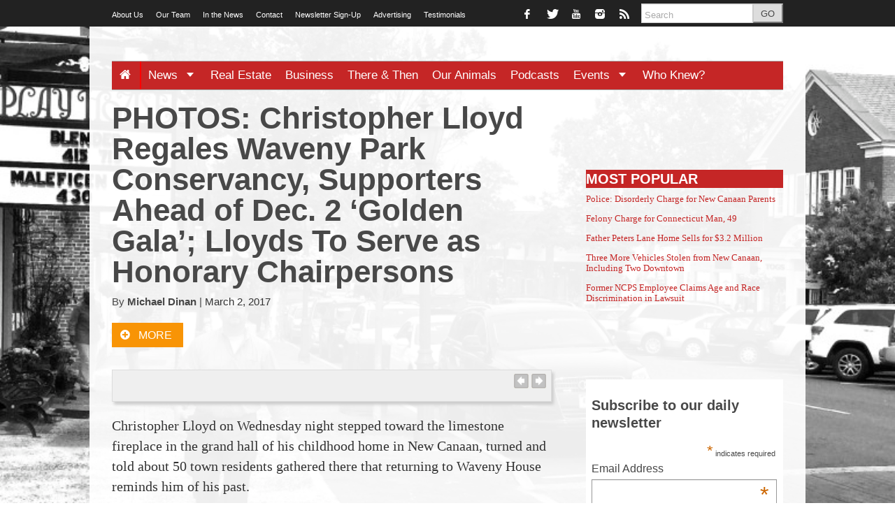

--- FILE ---
content_type: text/html; charset=UTF-8
request_url: https://newcanaanite.com/photos-christopher-lloyd-regales-waveny-park-conservancy-supporters-ahead-of-dec-2-golden-gala-lloyds-to-serve-as-honorary-chairpersons-48154
body_size: 26782
content:
<!DOCTYPE html>
<!--[if lt IE 7]> <html lang="en-US" class="no-js ie6"> <![endif]-->
<!--[if IE 7]>    <html lang="en-US" class="no-js ie7"> <![endif]-->
<!--[if IE 8]>    <html lang="en-US" class="no-js ie8"> <![endif]-->
<!--[if IE 9]>    <html lang="en-US" class="no-js ie9"> <![endif]-->
<!--[if (gt IE 9)|!(IE)]><!--> <html lang="en-US" class="no-js"> <!--<![endif]-->
<head><link rel="stylesheet" type="text/css" href="https://newcanaanite.com/wp-content/cache/minify/fdef7.css" media="all" />

	<meta charset="UTF-8" />
	<meta http-equiv="X-UA-Compatible" content="IE=edge,chrome=1">
	<meta name="viewport" content="width=device-width, initial-scale=1.0, maximum-scale=1.0">
	<title>
		PHOTOS: Christopher Lloyd Regales Waveny Park Conservancy, Supporters Ahead of Dec. 2 ‘Golden Gala’; Lloyds To Serve as Honorary Chairpersons | NewCanaanite.com	</title>
	<link rel="profile" href="http://gmpg.org/xfn/11" />
	<link rel="pingback" href="https://newcanaanite.com/xmlrpc.php" />
<title>PHOTOS: Christopher Lloyd Regales Waveny Park Conservancy, Supporters Ahead of Dec. 2 ‘Golden Gala’; Lloyds To Serve as Honorary Chairpersons &#8211; NewCanaanite.com</title>
		<script>
			function whichHeader() {
				var screenWidth = document.documentElement.clientWidth,
				header_img;
				if (screenWidth <= 767) {
					header_img = 'https://newcanaanite.com/wp-content/uploads/2014/02/newcanaanite-32.png';
				} else if (screenWidth > 767 && screenWidth <= 979) {
					header_img = 'https://newcanaanite.com/wp-content/uploads/2014/02/newcanaanite-4.png';
				} else {
					header_img = 'https://newcanaanite.com/wp-content/uploads/2014/02/Screen-Shot-2017-09-06-at-3.44.24-PM.png';
				}
				return header_img;
			}
			var banner_img_src = whichHeader();
		</script>
	<!-- Google tag (gtag.js) -->
<script async src="https://www.googletagmanager.com/gtag/js?id=G-F7L4HT1FSB"></script>
<script>
	window.dataLayer = window.dataLayer || [];
	function gtag(){dataLayer.push(arguments);}

	gtag('js', new Date());
	gtag('config', 'G-F7L4HT1FSB');
</script>
<link rel='dns-prefetch' href='//cdn.broadstreetads.com' />
<link rel='dns-prefetch' href='//fonts.googleapis.com' />
<link rel='dns-prefetch' href='//use.fontawesome.com' />
<link rel='dns-prefetch' href='//s.w.org' />
<link rel="alternate" type="application/rss+xml" title="NewCanaanite.com &raquo; Feed" href="https://newcanaanite.com/feed" />
<link rel="alternate" type="application/rss+xml" title="NewCanaanite.com &raquo; Comments Feed" href="https://newcanaanite.com/comments/feed" />
<link rel="alternate" type="text/calendar" title="NewCanaanite.com &raquo; iCal Feed" href="https://newcanaanite.com/new-canaan-events/?ical=1" />
<link rel="alternate" type="application/rss+xml" title="NewCanaanite.com &raquo; PHOTOS: Christopher Lloyd Regales Waveny Park Conservancy, Supporters Ahead of Dec. 2 ‘Golden Gala’; Lloyds To Serve as Honorary Chairpersons Comments Feed" href="https://newcanaanite.com/photos-christopher-lloyd-regales-waveny-park-conservancy-supporters-ahead-of-dec-2-golden-gala-lloyds-to-serve-as-honorary-chairpersons-48154/feed" />
		<script type="text/javascript">
			window._wpemojiSettings = {"baseUrl":"https:\/\/s.w.org\/images\/core\/emoji\/11\/72x72\/","ext":".png","svgUrl":"https:\/\/s.w.org\/images\/core\/emoji\/11\/svg\/","svgExt":".svg","source":{"concatemoji":"https:\/\/newcanaanite.com\/wp-includes\/js\/wp-emoji-release.min.js?ver=b29db0ec1dd9f898604a0cd50a9c57d3"}};
			!function(e,a,t){var n,r,o,i=a.createElement("canvas"),p=i.getContext&&i.getContext("2d");function s(e,t){var a=String.fromCharCode;p.clearRect(0,0,i.width,i.height),p.fillText(a.apply(this,e),0,0);e=i.toDataURL();return p.clearRect(0,0,i.width,i.height),p.fillText(a.apply(this,t),0,0),e===i.toDataURL()}function c(e){var t=a.createElement("script");t.src=e,t.defer=t.type="text/javascript",a.getElementsByTagName("head")[0].appendChild(t)}for(o=Array("flag","emoji"),t.supports={everything:!0,everythingExceptFlag:!0},r=0;r<o.length;r++)t.supports[o[r]]=function(e){if(!p||!p.fillText)return!1;switch(p.textBaseline="top",p.font="600 32px Arial",e){case"flag":return s([55356,56826,55356,56819],[55356,56826,8203,55356,56819])?!1:!s([55356,57332,56128,56423,56128,56418,56128,56421,56128,56430,56128,56423,56128,56447],[55356,57332,8203,56128,56423,8203,56128,56418,8203,56128,56421,8203,56128,56430,8203,56128,56423,8203,56128,56447]);case"emoji":return!s([55358,56760,9792,65039],[55358,56760,8203,9792,65039])}return!1}(o[r]),t.supports.everything=t.supports.everything&&t.supports[o[r]],"flag"!==o[r]&&(t.supports.everythingExceptFlag=t.supports.everythingExceptFlag&&t.supports[o[r]]);t.supports.everythingExceptFlag=t.supports.everythingExceptFlag&&!t.supports.flag,t.DOMReady=!1,t.readyCallback=function(){t.DOMReady=!0},t.supports.everything||(n=function(){t.readyCallback()},a.addEventListener?(a.addEventListener("DOMContentLoaded",n,!1),e.addEventListener("load",n,!1)):(e.attachEvent("onload",n),a.attachEvent("onreadystatechange",function(){"complete"===a.readyState&&t.readyCallback()})),(n=t.source||{}).concatemoji?c(n.concatemoji):n.wpemoji&&n.twemoji&&(c(n.twemoji),c(n.wpemoji)))}(window,document,window._wpemojiSettings);
		</script>
		<style type="text/css">
img.wp-smiley,
img.emoji {
	display: inline !important;
	border: none !important;
	box-shadow: none !important;
	height: 1em !important;
	width: 1em !important;
	margin: 0 .07em !important;
	vertical-align: -0.1em !important;
	background: none !important;
	padding: 0 !important;
}
</style>











<link rel='stylesheet' id='bwg_googlefonts_0-css'  href='https://fonts.googleapis.com/css?family=ABeeZee|Abel|Abril+Fatface|Aclonica|Acme|Actor|Adamina|Advent+Pro|Aguafina+Script|Akronim|Aladin|Aldrich|Alef|Alegreya|Alegreya+SC|Alegreya+Sans|Alex+Brush|Alfa+Slab+One|Alice|Alike|Alike+Angular|Allan|Allerta|Allerta+Stencil|Allura|Almendra|Almendra+Display|Almendra+SC|Amarante|Amaranth|Amatic+SC|Amethysta|Amiri|Amita|Anaheim|Andada|Andika|Angkor|Annie+Use+Your+Telescope|Anonymous+Pro|Antic|Antic+Didone|Antic+Slab|Anton|Arapey|Arbutus|Arbutus+Slab|Architects+Daughter|Archivo+Black|Archivo+Narrow|Arimo|Arizonia|Armata|Artifika|Arvo|Arya|Asap|Asar|Asset|Astloch|Asul|Atomic+Age|Aubrey|Audiowide|Autour+One|Average|Average+Sans|Averia+Gruesa+Libre|Averia+Libre|Averia+Sans+Libre|Averia+Serif+Libre|Bad+Script|Balthazar|Bangers|Basic|Battambang|Baumans|Bayon|Belgrano|BenchNine|Bentham|Berkshire+Swash|Bevan|Bigelow+Rules|Bigshot+One|Bilbo|Bilbo+Swash+Caps|Biryani|Bitter|Black+Ops+One|Bokor|Bonbon|Boogaloo|Bowlby+One|Bowlby+One+SC|Brawler|Bree+Serif|Bubblegum+Sans|Bubbler+One|Buda|Buda+Light+300|Buenard|Butcherman|Butterfly+Kids|Cabin|Cabin+Condensed|Cabin+Sketch|Caesar+Dressing|Cagliostro|Calligraffitti|Cambay|Cambo|Candal|Cantarell|Cantata+One|Cantora+One|Capriola|Cardo|Carme|Carrois+Gothic|Carrois+Gothic+SC|Carter+One|Caudex|Caveat+Brush|Cedarville+Cursive|Ceviche+One|Changa+One|Chango|Chau+Philomene+One|Chela+One|Chelsea+Market|Chenla|Cherry+Cream+Soda|Chewy|Chicle|Chivo|Chonburi|Cinzel|Cinzel+Decorative|Clicker+Script|Coda|Coda+Caption|Codystar|Combo|Comfortaa|Coming+Soon|Concert+One|Condiment|Content|Contrail+One&#038;subset=greek,latin,greek-ext,vietnamese,cyrillic-ext,latin-ext,cyrillic' type='text/css' media='all' />
<link rel='stylesheet' id='bwg_googlefonts_150-css'  href='https://fonts.googleapis.com/css?family=Convergence|Cookie|Copse|Corben|Courgette|Cousine|Coustard|Covered+By+Your+Grace|Crafty+Girls|Creepster|Crete+Round|Crimson+Text|Croissant+One|Crushed|Cuprum|Cutive|Cutive+Mono|Damion|Dancing+Script|Dangrek|Dawning+of+a+New+Day|Days+One|Dekko|Delius|Delius+Swash+Caps|Delius+Unicase|Della+Respira|Denk+One|Devonshire|Dhurjati|Didact+Gothic|Diplomata|Diplomata+SC|Domine|Donegal+One|Doppio+One|Dorsa|Dosis|Dr+Sugiyama|Droid+Sans|Droid+Sans+Mono|Droid+Serif|Duru+Sans|Dynalight|EB+Garamond|Eagle+Lake|Eater|Economica|Eczar|Ek+Mukta|Electrolize|Elsie|Elsie+Swash+Caps|Emblema+One|Emilys+Candy|Engagement|Englebert|Enriqueta|Erica+One|Esteban|Euphoria+Script|Ewert|Exo|Exo+2|Expletus+Sans|Fanwood+Text|Fascinate|Fascinate+Inline|Faster+One|Fasthand|Fauna+One|Federant|Federo|Felipa|Fenix|Finger+Paint|Fira+Mono|Fjalla+One|Fjord+One|Flamenco|Flavors|Fondamento|Fontdiner+Swanky|Forum|Francois+One|Freckle+Face|Fredericka+the+Great|Fredoka+One|Freehand|Fresca|Frijole|Fruktur|Fugaz+One|GFS+Didot|GFS+Neohellenic|Gabriela|Gafata|Galdeano|Galindo|Gentium+Basic|Gentium+Book+Basic|Geo|Geostar|Geostar+Fill|Germania+One|Gidugu|Gilda+Display|Give+You+Glory|Glass+Antiqua|Glegoo|Gloria+Hallelujah|Goblin+One|Gochi+Hand|Gorditas|Goudy+Bookletter+1911|Graduate|Grand+Hotel|Gravitas+One|Great+Vibes|Griffy|Gruppo|Gudea|Gurajada|Habibi|Halant|Hammersmith+One|Hanalei|Hanalei+Fill|Handlee|Hanuman|Happy+Monkey|Headland+One|Henny+Penny|Herr+Von+Muellerhoff|Hind|Holtwood+One+SC|Homemade+Apple|Homenaje|IM+Fell+DW+Pica|IM+Fell+DW+Pica+SC|IM+Fell+Double+Pica|IM+Fell+Double+Pica+SC|IM+Fell+English|IM+Fell+English+SC|IM+Fell+French+Canon|IM+Fell+French+Canon+SC|IM+Fell+Great+Primer|IM+Fell+Great+Primer+SC|Iceberg|Iceland&#038;subset=greek,latin,greek-ext,vietnamese,cyrillic-ext,latin-ext,cyrillic' type='text/css' media='all' />
<link rel='stylesheet' id='bwg_googlefonts_300-css'  href='https://fonts.googleapis.com/css?family=Imprima|Inconsolata|Inder|Indie+Flower|Inika|Inknut+Antiqua|Irish+Grover|Istok+Web|Italiana|Italianno|Itim|Jacques+Francois|Jacques+Francois+Shadow|Jaldi|Jim+Nightshade|Jockey+One|Jolly+Lodger|Josefin+Sans|Josefin+Slab|Joti+One|Judson|Julee|Julius+Sans+One|Junge|Jura|Just+Another+Hand|Just+Me+Again+Down+Here|Kadwa|Kameron|Kanit|Karla|Kaushan+Script|Kavoon|Keania+One|Kelly+Slab|Kenia|Khand|Khmer|Khula|Kite+One|Knewave|Kotta+One|Koulen|Kranky|Kreon|Kristi|Krona+One|Kurale|La+Belle+Aurore|Laila|Lakki+Reddy|Lancelot|Lateef|Lato|League+Script|Leckerli+One|Ledger|Lekton|Lemon|Libre+Baskerville|Life+Savers|Lilita+One|Lily+Script+One|Limelight|Linden+Hill|Lobster|Lobster+Two|Londrina+Outline|Londrina+Shadow|Londrina+Sketch|Londrina+Solid|Lora|Love+Ya+Like+A+Sister|Loved+by+the+King|Lovers+Quarrel|Luckiest+Guy|Lusitana|Lustria|Macondo|Macondo+Swash+Caps|Magra|Maiden+Orange|Mako|Mandali|Marcellus|Marcellus+SC|Marck+Script|Margarine|Marko+One|Marmelad|Martel|Martel+Sans|Marvel|Mate|Mate+SC|Maven+Pro|McLaren|Meddon|MedievalSharp|Medula+One|Megrim|Meie+Script|Merienda|Merienda+One|Merriweather|Merriweather+Sans|Metal|Metal+Mania|Metamorphous|Metrophobic|Michroma|Milonga|Miltonian|Miltonian+Tattoo|Miniver|Miss+Fajardose|Modak|Modern+Antiqua|Molengo|Molle:400i|Monda|Monofett|Monoton|Monsieur+La+Doulaise|Montaga|Montez|Montserrat|Montserrat+Alternates|Montserrat+Subrayada|Moul|Moulpali|Mountains+of+Christmas|Mouse+Memoirs|Mr+Bedfort|Mr+Dafoe|Mr+De+Haviland|Mrs+Saint+Delafield|Mrs+Sheppards|Muli|Mystery+Quest|NTR|Neucha|Neuton|New+Rocker|News+Cycle|Niconne|Nixie+One|Nobile|Nokora|Norican&#038;subset=greek,latin,greek-ext,vietnamese,cyrillic-ext,latin-ext,cyrillic' type='text/css' media='all' />
<link rel='stylesheet' id='bwg_googlefonts_450-css'  href='https://fonts.googleapis.com/css?family=Nosifer|Nothing+You+Could+Do|Noticia+Text|Noto+Sans|Noto+Serif|Nova+Cut|Nova+Flat|Nova+Mono|Nova+Oval|Nova+Round|Nova+Script|Nova+Slim|Nova+Square|Numans|Nunito|Odor+Mean+Chey|Offside|Old+Standard+TT|Oldenburg|Oleo+Script|Oleo+Script+Swash+Caps|Open+Sans|Open+Sans+Condensed:300|Oranienbaum|Orbitron|Oregano|Orienta|Original+Surfer|Oswald|Over+the+Rainbow|Overlock|Overlock+SC|Ovo|Oxygen|Oxygen+Mono|PT+Mono|PT+Sans|PT+Sans+Caption|PT+Sans+Narrow|PT+Serif|PT+Serif+Caption|Pacifico|Palanquin|Palanquin+Dark|Paprika|Parisienne|Passero+One|Passion+One|Pathway+Gothic+One|Patrick+Hand|Patrick+Hand+SC|Patua+One|Paytone+One|Peddana|Peralta|Permanent+Marker|Petit+Formal+Script|Petrona|Philosopher|Piedra|Pinyon+Script|Pirata+One|Plaster|Play|Playball|Playfair+Display|Playfair+Display+SC|Podkova|Poiret+One|Poller+One|Poly|Pompiere|Pontano+Sans|Poppins|Port+Lligat+Sans|Port+Lligat+Slab|Pragati+Narrow|Prata|Preahvihear|Press+Start+2P|Princess+Sofia|Prociono|Prosto+One|Puritan|Purple+Purse|Quando|Quantico|Quattrocento|Quattrocento+Sans|Questrial|Quicksand|Quintessential|Qwigley|Racing+Sans+One|Radley|Rajdhani|Raleway|Raleway+Dots|Ramabhadra|Ramaraja|Rambla|Rammetto+One|Ranchers|Rancho|Ranga|Rationale|Ravi+Prakash|Redressed|Reenie+Beanie|Revalia|Rhodium+Libre|Ribeye|Ribeye+Marrow|Righteous|Risque|Roboto|Roboto+Condensed|Roboto+Mono|Roboto+Slab|Rochester|Rock+Salt|Rokkitt|Romanesco|Ropa+Sans|Rosario|Rosarivo|Rouge+Script|Rozha+One|Rubik|Rubik+Mono+One|Rubik+One|Ruda|Rufina|Ruge+Boogie|Ruluko|Rum+Raisin|Ruslan+Display|Russo+One|Ruthie|Rye|Sacramento|Sahitya|Sail|Salsa|Sanchez|Sancreek|Sansita+One|Sarina|Sarpanch|Satisfy&#038;subset=greek,latin,greek-ext,vietnamese,cyrillic-ext,latin-ext,cyrillic' type='text/css' media='all' />
<link rel='stylesheet' id='bwg_googlefonts_600-css'  href='https://fonts.googleapis.com/css?family=Scada|Schoolbell|Seaweed+Script|Sevillana|Seymour+One|Shadows+Into+Light|Shadows+Into+Light+Two|Shanti|Share|Share+Tech|Share+Tech+Mono|Shojumaru|Short+Stack|Siemreap|Sigmar+One|Signika|Signika+Negative|Simonetta|Sintony|Sirin+Stencil|Six+Caps|Skranji|Slabo+13px|Slackey|Smokum|Smythe|Sniglet|Snippet|Snowburst+One|Sofadi+One|Sofia|Sonsie+One|Sorts+Mill+Goudy|Source+Code+Pro|Source+Sans+Pro|Source+Serif+Pro|Special+Elite|Spicy+Rice|Spinnaker|Spirax|Squada+One|Sree+Krushnadevaraya|Stalemate|Stalinist+One|Stardos+Stencil|Stint+Ultra+Condensed|Stint+Ultra+Expanded|Stoke|Strait|Sue+Ellen+Francisco|Sumana|Sunshiney|Supermercado+One|Sura|Suranna|Suravaram|Suwannaphum|Swanky+and+Moo+Moo|Syncopate|Tangerine|Taprom|Tauri|Teko|Telex|Tenali+Ramakrishna|Tenor+Sans|Text+Me+One|The+Girl+Next+Door|Tienne|Tillana|Timmana|Tinos|Titan+One|Titillium+Web|Trade+Winds|Trocchi|Trochut|Trykker|Tulpen+One|Ubuntu|Ubuntu+Condensed|Ubuntu+Mono|Ultra|Uncial+Antiqua|Underdog|Unica+One|UnifrakturCook:700|UnifrakturMaguntia|Unkempt|Unlock|Unna|VT323|Vampiro+One|Varela|Varela+Round|Vast+Shadow|Vibur|Vidaloka|Viga|Voces|Volkhov|Vollkorn|Voltaire|Waiting+for+the+Sunrise|Wallpoet|Walter+Turncoat|Warnes|Wellfleet|Wendy+One|Wire+One|Work+Sans|Yanone+Kaffeesatz|Yantramanav|Yellowtail|Yeseva+One|Yesteryear|Zeyada&#038;subset=greek,latin,greek-ext,vietnamese,cyrillic-ext,latin-ext,cyrillic' type='text/css' media='all' />



<link rel='stylesheet' id='wpbdp_font_awesome-css'  href='https://use.fontawesome.com/releases/v5.6.3/css/all.css?ver=b29db0ec1dd9f898604a0cd50a9c57d3' type='text/css' media='all' />




<script type="text/javascript" src="https://newcanaanite.com/wp-content/cache/minify/20c37.js"></script>







<script type='text/javascript' data-cfasync='false' src='//cdn.broadstreetads.com/init-2.min.js?ver=b29db0ec1dd9f898604a0cd50a9c57d3'></script>
<script type="text/javascript" src="https://newcanaanite.com/wp-content/cache/minify/f2002.js"></script>

<script type='text/javascript'>
/* <![CDATA[ */
var bwg_objectsL10n = {"bwg_select_tag":"Select Tag."};
/* ]]> */
</script>
<script type="text/javascript" src="https://newcanaanite.com/wp-content/cache/minify/f8880.js"></script>




<script type='text/javascript'>
/* <![CDATA[ */
var bwg_objectL10n = {"bwg_field_required":"field is required.","bwg_mail_validation":"This is not a valid email address.","bwg_search_result":"There are no images matching your search."};
/* ]]> */
</script>
<script type="text/javascript" src="https://newcanaanite.com/wp-content/cache/minify/89712.js"></script>







<link rel='https://api.w.org/' href='https://newcanaanite.com/wp-json/' />
<link rel='prev' title='Chamber to P&#038;Z: It’s Time To Review New Canaan’s Zoning Regulations for Main and Elm' href='https://newcanaanite.com/chamber-to-pz-its-time-to-review-new-canaans-zoning-regulations-for-main-and-elm-48150' />
<link rel='next' title='New Canaan Man, 48, Charged as Fugitive from Justice' href='https://newcanaanite.com/new-canaan-man-48-charged-as-fugitive-from-justice-48167' />
<link rel="canonical" href="https://newcanaanite.com/photos-christopher-lloyd-regales-waveny-park-conservancy-supporters-ahead-of-dec-2-golden-gala-lloyds-to-serve-as-honorary-chairpersons-48154" />
<link rel='shortlink' href='https://newcanaanite.com/?p=48154' />
<link rel="alternate" type="application/json+oembed" href="https://newcanaanite.com/wp-json/oembed/1.0/embed?url=https%3A%2F%2Fnewcanaanite.com%2Fphotos-christopher-lloyd-regales-waveny-park-conservancy-supporters-ahead-of-dec-2-golden-gala-lloyds-to-serve-as-honorary-chairpersons-48154" />
<link rel="alternate" type="text/xml+oembed" href="https://newcanaanite.com/wp-json/oembed/1.0/embed?url=https%3A%2F%2Fnewcanaanite.com%2Fphotos-christopher-lloyd-regales-waveny-park-conservancy-supporters-ahead-of-dec-2-golden-gala-lloyds-to-serve-as-honorary-chairpersons-48154&#038;format=xml" />
		<style type="text/css">.navis-slideshow  {width: 94%;} .navis-slideshow .slides_container div {width: 100%;}</style>
	<!-- WordPress Most Popular --><script type="text/javascript">/* <![CDATA[ */ jQuery.post("https://newcanaanite.com/wp-admin/admin-ajax.php", { action: "wmp_update", id: 48154, token: "18974d7b5e" }); /* ]]> */</script><!-- /WordPress Most Popular --><meta name="tec-api-version" content="v1"><meta name="tec-api-origin" content="https://newcanaanite.com"><link rel="https://theeventscalendar.com/" href="https://newcanaanite.com/wp-json/tribe/events/v1/" /><script type="text/javascript">document.documentElement.className += " js";</script>
<script type="text/javascript" src="//newcanaanite.com/?wordfence_syncAttackData=1769236300.9338" async></script>
		<meta name="twitter:card" content="summary">

		<meta name="twitter:site" content="@NewCanaanite">
							<meta property="og:title" content="PHOTOS: Christopher Lloyd Regales Waveny Park Conservancy, Supporters Ahead of Dec. 2 ‘Golden Gala’; Lloyds To Serve as Honorary Chairpersons" />
					<meta property="og:type" content="article" />
					<meta property="og:url" content="https://newcanaanite.com/photos-christopher-lloyd-regales-waveny-park-conservancy-supporters-ahead-of-dec-2-golden-gala-lloyds-to-serve-as-honorary-chairpersons-48154"/>
					<meta property="og:description" content="Christopher Lloyd on Wednesday night stepped toward the limestone fireplace in the grand hall of his childhood home in New Canaan, turned and told about 50 town residents gathered there that returning to Waveny House reminds him of his past. On this evening—a cocktail party hosted by the Waveny Park Conservancy to honor the organization’s founders [&hellip;]" />
					<meta name="description" content="Christopher Lloyd on Wednesday night stepped toward the limestone fireplace in the grand hall of his childhood home in New Canaan, turned and told about 50 town residents gathered there that returning to Waveny House reminds him of his past. On this evening—a cocktail party hosted by the Waveny Park Conservancy to honor the organization’s founders [&hellip;]" />
			<meta property="og:site_name" content="NewCanaanite.com" /><meta property="og:image" content="https://newcanaanite.com/wp-content/uploads/2017/03/Screen-Shot-2017-03-01-at-11.09.10-PM.png" /><link rel="apple-touch-icon" href="https://newcanaanite.com/wp-content/uploads/2014/02/Screen-shot-2014-02-18-at-8.10.41-AM1.png"/><link rel="shortcut icon" href="https://newcanaanite.com/wp-content/uploads/2014/02/Screen-shot-2014-02-18-at-8.13.22-AM1.ico"/><meta name="news_keywords" content="Around Town, News, Arianne Kolb, Beth Jones, Bill Holmes, Bill Walbert, Bob Seelert, Penny Young, Rob Mallozzi, Scott Gress"><meta name="original-source" content="https://newcanaanite.com/photos-christopher-lloyd-regales-waveny-park-conservancy-supporters-ahead-of-dec-2-golden-gala-lloyds-to-serve-as-honorary-chairpersons-48154" /><meta name="syndication-source" content="https://newcanaanite.com/photos-christopher-lloyd-regales-waveny-park-conservancy-supporters-ahead-of-dec-2-golden-gala-lloyds-to-serve-as-honorary-chairpersons-48154" /><meta name="standout" content="https://newcanaanite.com/photos-christopher-lloyd-regales-waveny-park-conservancy-supporters-ahead-of-dec-2-golden-gala-lloyds-to-serve-as-honorary-chairpersons-48154"/></head>

<body class="post-template-default single single-post postid-48154 single-format-standard tribe-no-js tribe-theme-parent-largo tribe-theme-child-largo-nccustom wpbdp-with-button-styles classic">

	<div id="top"></div>

	
		<div class="global-nav-bg">
		<div class="global-nav">
			<nav id="top-nav" class="span12">
				<span class="visuallyhidden">
					<a href="#main" title="Skip to content">Skip to content</a>
				</span>
				<ul id="menu-global-navigation" class="menu"><li id="menu-item-830" class="menu-item menu-item-type-post_type menu-item-object-page menu-item-830"><a href="https://newcanaanite.com/about">About Us</a></li>
<li id="menu-item-917" class="menu-item menu-item-type-post_type menu-item-object-page menu-item-917"><a href="https://newcanaanite.com/our-team">Our Team</a></li>
<li id="menu-item-1319" class="menu-item menu-item-type-post_type menu-item-object-page menu-item-1319"><a href="https://newcanaanite.com/in-the-news">In the News</a></li>
<li id="menu-item-842" class="menu-item menu-item-type-post_type menu-item-object-page menu-item-842"><a href="https://newcanaanite.com/about/contact-us">Contact</a></li>
<li id="menu-item-844" class="menu-item menu-item-type-custom menu-item-object-custom menu-item-844"><a href="http://eepurl.com/ODHHH">Newsletter Sign-Up</a></li>
<li id="menu-item-1195228" class="menu-item menu-item-type-post_type menu-item-object-page menu-item-1195228"><a href="https://newcanaanite.com/advertising-on-newcanaanite-com-2">Advertising</a></li>
<li id="menu-item-53358" class="menu-item menu-item-type-custom menu-item-object-custom menu-item-53358"><a href="https://newcanaanite.com/advertiser-testimonials">Testimonials</a></li>
</ul>				<div class="nav-right">
											<ul id="header-social" class="social-icons visible-desktop">
							<li><a href="https://www.facebook.com/newcanaanite" title="Link to Facebook Profile"><i class="icon-facebook"></i></a></li><li><a href="https://twitter.com/NewCanaanite" title="Link to Twitter Page"><i class="icon-twitter"></i></a></li><li><a href="http://www.youtube.com/channel/UCD8obpd38uHrgKh-WbjyCGg" title="Link to YouTube Page"><i class="icon-youtube"></i></a></li><li><a href="https://www.instagram.com/newcanaanite/" title="Link to Instagram Page"><i class="icon-instagram"></i></a></li><li><a href="https://newcanaanite.com/feed" title="Link to RSS Feed"><i class="icon-rss"></i></a></li>						</ul>
										<!-- BEGIN Header Search -->
					<div id="header-search">
						<form class="form-search" role="search" method="get" action="https://newcanaanite.com/">
							<div class="input-append">
								<input type="text" placeholder="Search" class="input-medium appendedInputButton search-query" value="" name="s" /><button type="submit" class="search-submit btn">GO</button>
							</div>
						</form>
					</div>
				<!-- END Header Search -->
				</div>
			</nav>
		</div> <!-- /.global-nav -->
	</div> <!-- /.global-nav-bg -->

	<div id="page" class="hfeed clearfix">

		 <div class="sticky-nav-wrapper nocontent">
	<div class="sticky-nav-holder">

	
		<div class="sticky-nav-container">
			<nav id="sticky-nav" class="sticky-navbar navbar clearfix">
				<div class="container">
					<div class="nav-right">
											<ul id="header-social" class="social-icons visible-desktop">
							<li><a href="https://www.facebook.com/newcanaanite" title="Link to Facebook Profile"><i class="icon-facebook"></i></a></li><li><a href="https://twitter.com/NewCanaanite" title="Link to Twitter Page"><i class="icon-twitter"></i></a></li><li><a href="http://www.youtube.com/channel/UCD8obpd38uHrgKh-WbjyCGg" title="Link to YouTube Page"><i class="icon-youtube"></i></a></li><li><a href="https://www.instagram.com/newcanaanite/" title="Link to Instagram Page"><i class="icon-instagram"></i></a></li><li><a href="https://newcanaanite.com/feed" title="Link to RSS Feed"><i class="icon-rss"></i></a></li>						</ul>
					
						<ul id="header-extras">
														<li id="sticky-nav-search">
								<a href="#" class="toggle">
									<i class="icon-search" title="Search" role="button"></i>
								</a>
								<form class="form-search" role="search" method="get" action="https://newcanaanite.com/">
									<div class="input-append">
										<span class="text-input-wrapper">
											<input type="text" placeholder="Search"
												class="input-medium appendedInputButton search-query" value="" name="s" />
										</span>
										<button type="submit" class="search-submit btn">Go</button>
									</div>
								</form>
							</li>
														<li>
								<!-- "hamburger" button (3 bars) to trigger off-canvas navigation -->
								<a class="btn btn-navbar toggle-nav-bar" title="More">
									<div class="bars">
										<span class="icon-bar"></span>
										<span class="icon-bar"></span>
										<span class="icon-bar"></span>
									</div>
								</a>
							</li>
						</ul>

					</div>

					<!-- BEGIN MOBILE MENU (hidden on desktop) -->
					<div class="nav-left">
													<ul>
								<li class="site-name"><a href="/">NewCanaanite.com</a></li>
							</ul>
											</div>
					<!-- END MOBILE MENU -->

					<!-- BEGIN DESKTOP MENU -->
					<div class="nav-shelf">
					<ul class="nav">
													<li class="site-name"><a href="/">NewCanaanite.com</a></li>
						<li id="menu-item-75392" class="menu-item menu-item-type-custom menu-item-object-custom menu-item-home menu-item-75392"><a href="https://newcanaanite.com"><i class="icon-home icon-white"></i></a></li>
<li id="menu-item-730" class="menu-item menu-item-type-taxonomy menu-item-object-category current-post-ancestor current-menu-parent current-post-parent menu-item-has-children dropdown menu-item-730"><a href="https://newcanaanite.com/category/new-canaan-news" class="dropdown-toggle">News <b class="caret"></b></a></a>
<ul class="dropdown-menu">
	<li id="menu-item-731" class="menu-item menu-item-type-taxonomy menu-item-object-category current-post-ancestor current-menu-parent current-post-parent menu-item-731"><a href="https://newcanaanite.com/category/new-canaan-news/around-new-canaan">Around Town</a></li>
	<li id="menu-item-733" class="menu-item menu-item-type-taxonomy menu-item-object-category menu-item-733"><a href="https://newcanaanite.com/category/new-canaan-news/new-canaan-government">Government</a></li>
	<li id="menu-item-735" class="menu-item menu-item-type-taxonomy menu-item-object-category menu-item-735"><a href="https://newcanaanite.com/category/new-canaan-news/new-canaan-police-fire">Public Safety</a></li>
	<li id="menu-item-737" class="menu-item menu-item-type-taxonomy menu-item-object-category menu-item-737"><a href="https://newcanaanite.com/category/new-canaan-news/new-canaan-schools">Schools</a></li>
	<li id="menu-item-845" class="menu-item menu-item-type-taxonomy menu-item-object-category menu-item-has-children dropdown menu-item-845"><a href="https://newcanaanite.com/category/new-canaan-opinion">Opinion <i class="icon-arrow-right"></i></a>
	<ul class="dropdown-menu sub-menu">
		<li id="menu-item-7151998" class="menu-item menu-item-type-taxonomy menu-item-object-category menu-item-7151998"><a href="https://newcanaanite.com/category/new-canaan-opinion/the-grazing-ram">The Grazing Ram</a></li>
	</ul>
</li>
	<li id="menu-item-35309" class="menu-item menu-item-type-taxonomy menu-item-object-category menu-item-35309"><a title="To place an obituary, contact Michael Dinan at editor@newcanaanite.com." href="https://newcanaanite.com/category/new-canaan-news/obituaries">Obituaries</a></li>
	<li id="menu-item-738" class="menu-item menu-item-type-taxonomy menu-item-object-category menu-item-738"><a href="https://newcanaanite.com/category/new-canaan-sports">Sports</a></li>
</ul>
</li>
<li id="menu-item-736" class="menu-item menu-item-type-taxonomy menu-item-object-category menu-item-736"><a href="https://newcanaanite.com/category/real-estate-new-canaan">Real Estate</a></li>
<li id="menu-item-814" class="menu-item menu-item-type-taxonomy menu-item-object-category menu-item-814"><a href="https://newcanaanite.com/category/new-canaan-business-2">Business</a></li>
<li id="menu-item-12482519" class="menu-item menu-item-type-taxonomy menu-item-object-category menu-item-12482519"><a href="https://newcanaanite.com/category/there-and-then">There &#038; Then</a></li>
<li id="menu-item-816" class="menu-item menu-item-type-taxonomy menu-item-object-category menu-item-816"><a href="https://newcanaanite.com/category/new-canaan-pets-animals">Our Animals</a></li>
<li id="menu-item-965092" class="menu-item menu-item-type-post_type menu-item-object-page menu-item-965092"><a href="https://newcanaanite.com/0684-radi0-podcasts">Podcasts</a></li>
<li id="menu-item-3713116" class="menu-item menu-item-type-custom menu-item-object-custom menu-item-has-children dropdown menu-item-3713116"><a href="https://newcanaanite.com/upcoming-events" class="dropdown-toggle">Events <b class="caret"></b></a></a>
<ul class="dropdown-menu">
	<li id="menu-item-3713112" class="menu-item menu-item-type-custom menu-item-object-custom menu-item-3713112"><a href="https://newcanaanite.com/new-canaan-events/community/add">Add Event</a></li>
</ul>
</li>
<li id="menu-item-5347985" class="menu-item menu-item-type-custom menu-item-object-custom menu-item-5347985"><a href="https://newcanaanite.com/category/new-canaan-opinion/who-knew">Who Knew?</a></li>
									<li class="menu-item menu-item-has-childen dropdown">
										<a href="javascript:void(0);" class="dropdown-toggle">Global Navigation <b class="caret"></b>
										</a>
										<ul id="menu-global-navigation-1" class="dropdown-menu"><li class="menu-item menu-item-type-post_type menu-item-object-page menu-item-830"><a href="https://newcanaanite.com/about">About Us</a></li>
<li class="menu-item menu-item-type-post_type menu-item-object-page menu-item-917"><a href="https://newcanaanite.com/our-team">Our Team</a></li>
<li class="menu-item menu-item-type-post_type menu-item-object-page menu-item-1319"><a href="https://newcanaanite.com/in-the-news">In the News</a></li>
<li class="menu-item menu-item-type-post_type menu-item-object-page menu-item-842"><a href="https://newcanaanite.com/about/contact-us">Contact</a></li>
<li class="menu-item menu-item-type-custom menu-item-object-custom menu-item-844"><a href="http://eepurl.com/ODHHH">Newsletter Sign-Up</a></li>
<li class="menu-item menu-item-type-post_type menu-item-object-page menu-item-1195228"><a href="https://newcanaanite.com/advertising-on-newcanaanite-com-2">Advertising</a></li>
<li class="menu-item menu-item-type-custom menu-item-object-custom menu-item-53358"><a href="https://newcanaanite.com/advertiser-testimonials">Testimonials</a></li>
</ul>									</li>
																					</ul>
					</div>
				</div>
			</nav>
		</div>
	</div>
</div>
<div class="header-ad-zone max-wide">
	<div id="header-ad-zone-container">
		<aside id="bs_zones-27" class="widget widget-1 odd default bs_zones clearfix"><div><broadstreet-zone zone-id="9770" keywords="not_home_page,not_landing_page,is_article_page,around-new-canaan,new-canaan-news,new-canaan-news,photos-christopher-lloyd-regales-waveny-park-conservancy-supporters-ahead-of-dec-2-golden-gala-lloyds-to-serve-as-honorary-chairpersons" soft-keywords="true"></broadstreet-zone></div></aside>	</div>
</div>
<header id="site-header" class="clearfix nocontent" itemscope itemtype="http://schema.org/Organization">
	
				<h2 class="visuallyhidden">
					<a itemprop="url" href="https://newcanaanite.com/">
						<span class="sitename" itemprop="name">NewCanaanite.com</span>
						<span class="tagline" itemprop="description"> - Big news for a small town: New Canaan, CT.</span>
					</a>
				</h2>
			<a itemprop="url" href="https://newcanaanite.com/"><img class="header_img" src="" alt="" /></a><meta itemprop="logo" content="https://newcanaanite.com/wp-content/uploads/2014/02/Screen-shot-2014-02-18-at-8.10.41-AM1.png"/><aside id="bs_zones-26" class="widget widget-1 odd default bs_zones clearfix"><div><broadstreet-zone zone-id="9771" keywords="not_home_page,not_landing_page,is_article_page,around-new-canaan,new-canaan-news,new-canaan-news,photos-christopher-lloyd-regales-waveny-park-conservancy-supporters-ahead-of-dec-2-golden-gala-lloyds-to-serve-as-honorary-chairpersons" soft-keywords="true"></broadstreet-zone></div></aside><aside id="bs_zones-29" class="widget widget-2 even default bs_zones clearfix"><div><broadstreet-zone zone-id="72024" keywords="not_home_page,not_landing_page,is_article_page,around-new-canaan,new-canaan-news,new-canaan-news,photos-christopher-lloyd-regales-waveny-park-conservancy-supporters-ahead-of-dec-2-golden-gala-lloyds-to-serve-as-honorary-chairpersons" soft-keywords="true"></broadstreet-zone></div></aside></header>
<header class="print-header nocontent">
	<p>
		<strong>NewCanaanite.com</strong>
		(https://newcanaanite.com/photos-christopher-lloyd-regales-waveny-park-conservancy-supporters-ahead-of-dec-2-golden-gala-lloyds-to-serve-as-honorary-chairpersons-48154)
	</p>
</header>
<nav id="main-nav" class="navbar clearfix">
	<div class="navbar-inner">
		<div class="container">
			
						
			<div class="nav-shelf">
				<ul class="nav">
				
				<li class="menu-item menu-item-type-custom menu-item-object-custom menu-item-home menu-item-75392"><a href="https://newcanaanite.com"><i class="icon-home icon-white"></i></a></li>
<li class="menu-item menu-item-type-taxonomy menu-item-object-category current-post-ancestor current-menu-parent current-post-parent menu-item-has-children dropdown menu-item-730"><a href="https://newcanaanite.com/category/new-canaan-news" class="dropdown-toggle">News <b class="caret"></b></a></a>
<ul class="dropdown-menu">
	<li class="menu-item menu-item-type-taxonomy menu-item-object-category current-post-ancestor current-menu-parent current-post-parent menu-item-731"><a href="https://newcanaanite.com/category/new-canaan-news/around-new-canaan">Around Town</a></li>
	<li class="menu-item menu-item-type-taxonomy menu-item-object-category menu-item-733"><a href="https://newcanaanite.com/category/new-canaan-news/new-canaan-government">Government</a></li>
	<li class="menu-item menu-item-type-taxonomy menu-item-object-category menu-item-735"><a href="https://newcanaanite.com/category/new-canaan-news/new-canaan-police-fire">Public Safety</a></li>
	<li class="menu-item menu-item-type-taxonomy menu-item-object-category menu-item-737"><a href="https://newcanaanite.com/category/new-canaan-news/new-canaan-schools">Schools</a></li>
	<li class="menu-item menu-item-type-taxonomy menu-item-object-category menu-item-has-children dropdown menu-item-845"><a href="https://newcanaanite.com/category/new-canaan-opinion">Opinion <i class="icon-arrow-right"></i></a>
	<ul class="dropdown-menu sub-menu">
		<li class="menu-item menu-item-type-taxonomy menu-item-object-category menu-item-7151998"><a href="https://newcanaanite.com/category/new-canaan-opinion/the-grazing-ram">The Grazing Ram</a></li>
	</ul>
</li>
	<li class="menu-item menu-item-type-taxonomy menu-item-object-category menu-item-35309"><a title="To place an obituary, contact Michael Dinan at editor@newcanaanite.com." href="https://newcanaanite.com/category/new-canaan-news/obituaries">Obituaries</a></li>
	<li class="menu-item menu-item-type-taxonomy menu-item-object-category menu-item-738"><a href="https://newcanaanite.com/category/new-canaan-sports">Sports</a></li>
</ul>
</li>
<li class="menu-item menu-item-type-taxonomy menu-item-object-category menu-item-736"><a href="https://newcanaanite.com/category/real-estate-new-canaan">Real Estate</a></li>
<li class="menu-item menu-item-type-taxonomy menu-item-object-category menu-item-814"><a href="https://newcanaanite.com/category/new-canaan-business-2">Business</a></li>
<li class="menu-item menu-item-type-taxonomy menu-item-object-category menu-item-12482519"><a href="https://newcanaanite.com/category/there-and-then">There &#038; Then</a></li>
<li class="menu-item menu-item-type-taxonomy menu-item-object-category menu-item-816"><a href="https://newcanaanite.com/category/new-canaan-pets-animals">Our Animals</a></li>
<li class="menu-item menu-item-type-post_type menu-item-object-page menu-item-965092"><a href="https://newcanaanite.com/0684-radi0-podcasts">Podcasts</a></li>
<li class="menu-item menu-item-type-custom menu-item-object-custom menu-item-has-children dropdown menu-item-3713116"><a href="https://newcanaanite.com/upcoming-events" class="dropdown-toggle">Events <b class="caret"></b></a></a>
<ul class="dropdown-menu">
	<li class="menu-item menu-item-type-custom menu-item-object-custom menu-item-3713112"><a href="https://newcanaanite.com/new-canaan-events/community/add">Add Event</a></li>
</ul>
</li>
<li class="menu-item menu-item-type-custom menu-item-object-custom menu-item-5347985"><a href="https://newcanaanite.com/category/new-canaan-opinion/who-knew">Who Knew?</a></li>
				</ul>

			</div>
			
						
		</div>
	</div>
</nav>

		<div id="main" class="row-fluid clearfix">

		
<div id="content" class="span8" role="main">
	
<article id="post-48154" class="hnews item post-48154 post type-post status-publish format-standard has-post-thumbnail hentry category-around-new-canaan category-new-canaan-news tag-arianne-kolb tag-beth-jones tag-bill-holmes tag-bill-walbert tag-bob-seelert tag-penny-young tag-rob-mallozzi tag-scott-gress tag-waveny-park-conservancy prominence-footer-featured featured-media featured-media-image" itemscope itemtype="http://schema.org/Article">

	
	<header>

		<h1 class="entry-title" itemprop="headline">PHOTOS: Christopher Lloyd Regales Waveny Park Conservancy, Supporters Ahead of Dec. 2 ‘Golden Gala’; Lloyds To Serve as Honorary Chairpersons</h1>
				<h5 class="byline"> <span class="by-author"><span class="by">By</span> <span class="author vcard" itemprop="author"><a class="url fn n" href="https://newcanaanite.com/author/michael-dinan" title="More from Michael Dinan" rel="author">Michael Dinan</a></span></span><span class="sep"> |</span> <time class="entry-date updated dtstamp pubdate" datetime="2017-03-02T02:19:00+00:00">March 2, 2017</time></h5>

		<div class="largo-follow post-social clearfix"><span class="more-social-links">
	<a class="popover-toggle" href="#"><i class="icon-plus"></i><span class="hidden-phone">More</span></a>
	<span class="popover">
	<ul>
		<li><a href="https://newcanaanite.com/category/new-canaan-news/around-new-canaan"><i class="icon-link"></i> <span>More on Around Town</span></a></li>
<li><a href="https://newcanaanite.com/category/new-canaan-news/around-new-canaan/feed"><i class="icon-rss"></i> <span>Subscribe to Around Town</span></a></li>
	</ul>
	</span>
</span></div>
		<meta itemprop="description" content="Christopher Lloyd on Wednesday night stepped toward the limestone fireplace in the grand hall of his childhood home in New Canaan, turned and told about 50 town residents gathered there that returning to Waveny House reminds him of his past. On this evening—a cocktail party hosted by the Waveny Park Conservancy to honor the organization’s founders and supporters, and kick off fundraising plans for 2017—the actor said he found himself thinking about “one particular incident” involving his father, Samuel R. Lloyd Jr.
“My father liked to have a cigar from time to time, and there was a humidor in that room, the billiard room,” he said, pointing past the staircase that New Canaanites for decades have climbed to reach the Recreation Department’s offices. “There’s still a billiard table in there, though for some reason it’s kind of dark. And there’s a humidor, and when I was seven, eight, nine years old, I became aware that it contained cigars, and I experimented. I kind of secreted one, went outside, lit it up. 
" />
<meta itemprop="datePublished" content="2017-03-02T02:19:00+00:00" />
<meta itemprop="dateModified" content="2017-03-02T22:47:51+00:00" />
<meta itemprop="image" content="https://newcanaanite.com/wp-content/uploads/2017/03/Screen-Shot-2017-03-01-at-11.09.10-PM-140x140.png" />
	</header><!-- / entry header -->

	
	<div class="entry-content clearfix" itemprop="articleBody">
		
			<div id="slides-48154-6d2bddb330" class="navis-slideshow">
			<p class="slide-nav">

			<a href="#" class="prev"></a>
			<a href="#" class="next"></a>

			</p>

			<div class="slides_container"><div id="48154-6d2bddb330-slide1"><a href="https://newcanaanite.com/wp-content/uploads/2017/03/Screen-Shot-2017-03-01-at-11.05.30-PM.png" target="_blank"><img src="https://newcanaanite.com/wp-content/uploads/2017/03/Screen-Shot-2017-03-01-at-11.05.30-PM.png" /></a><h6> <a href="#" class="slide-permalink">permalink</a></h6><p>Lisa and Christopher Lloyd at the Waveny Park Conservancy's March 1, 2017 kickoff cocktail party ahead of 2017 fundraisers, including a Dec. 2 'Golden Gala.' Credit: Eden Neleman, Eden Lucien Photography (http://www.edenlucienphotography.com/)</p></div><div id="48154-6d2bddb330-slide2"><a href="https://newcanaanite.com/wp-content/uploads/2017/03/Screen-Shot-2017-03-01-at-11.06.12-PM.png" target="_blank"><img src="https://newcanaanite.com/wp-content/uploads/2017/03/Screen-Shot-2017-03-01-at-11.06.12-PM-771x513.png" /></a><h6> <a href="#" class="slide-permalink">permalink</a></h6><p>Carol Seldin (L), a board member of the Waveny Park Conservancy, with Golden Gala co-chair Arianne Kolb and others at the WPC's March 1, 2017 kickoff cocktail party ahead of this year's fundraisers. Credit: Eden Neleman, Eden Lucien Photography (http://www.edenlucienphotography.com/)</p></div><div id="48154-6d2bddb330-slide3" data-src="https://newcanaanite.com/wp-content/uploads/2017/03/Screen-Shot-2017-03-01-at-11.06.46-PM-771x511.png*771*511" data-href="https://newcanaanite.com/wp-content/uploads/2017/03/Screen-Shot-2017-03-01-at-11.06.46-PM.png" /><h6> <a href="#" class="slide-permalink">permalink</a></h6><p>The Lloyds speak with New Canaan's Keith Simpson at the Waveny Park Conservancy's March 1, 2017 kickoff cocktail party ahead of 2017 fundraisers, including a Dec. 2 'Golden Gala.' Credit: Eden Neleman, Eden Lucien Photography (http://www.edenlucienphotography.com/)</p></div><div id="48154-6d2bddb330-slide4" data-src="https://newcanaanite.com/wp-content/uploads/2017/03/Screen-Shot-2017-03-01-at-11.07.19-PM-771x511.png*771*511" data-href="https://newcanaanite.com/wp-content/uploads/2017/03/Screen-Shot-2017-03-01-at-11.07.19-PM.png" /><h6> <a href="#" class="slide-permalink">permalink</a></h6><p>Carole Clarkson and Bob Seelert at the March 1, 2017 kickoff cocktail party ahead of 2017 fundraisers, including a Dec. 2 'Golden Gala.' Credit: Eden Neleman, Eden Lucien Photography (http://www.edenlucienphotography.com/)</p></div><div id="48154-6d2bddb330-slide5" data-src="https://newcanaanite.com/wp-content/uploads/2017/03/Screen-Shot-2017-03-01-at-11.07.09-PM-771x512.png*771*512" data-href="https://newcanaanite.com/wp-content/uploads/2017/03/Screen-Shot-2017-03-01-at-11.07.09-PM.png" /><h6> <a href="#" class="slide-permalink">permalink</a></h6><p>Steve Benko and Doug Zumbach at the March 1, 2017 kickoff cocktail party ahead of 2017 fundraisers, including a Dec. 2 'Golden Gala.' Credit: Eden Neleman, Eden Lucien Photography (http://www.edenlucienphotography.com/)</p></div><div id="48154-6d2bddb330-slide6" data-src="https://newcanaanite.com/wp-content/uploads/2017/03/Screen-Shot-2017-03-01-at-11.08.12-PM-771x513.png*771*513" data-href="https://newcanaanite.com/wp-content/uploads/2017/03/Screen-Shot-2017-03-01-at-11.08.12-PM.png" /><h6> <a href="#" class="slide-permalink">permalink</a></h6><p>Scenes from the March 1, 2017 kickoff cocktail party ahead of 2017 fundraisers, including a Dec. 2 'Golden Gala.' WPC Board member Penny Young at right. Credit: Eden Neleman, Eden Lucien Photography (http://www.edenlucienphotography.com/)</p></div><div id="48154-6d2bddb330-slide7" data-src="https://newcanaanite.com/wp-content/uploads/2017/03/Screen-Shot-2017-03-01-at-11.08.21-PM-771x563.png*771*563" data-href="https://newcanaanite.com/wp-content/uploads/2017/03/Screen-Shot-2017-03-01-at-11.08.21-PM.png" /><h6> <a href="#" class="slide-permalink">permalink</a></h6><p>Scenes from the March 1, 2017 kickoff cocktail party ahead of 2017 fundraisers, including a Dec. 2 'Golden Gala.' Carole Seldin, a WPC board member, at center, with New Canaan First Selectman Rob Mallozzi at right. Credit: Eden Neleman, Eden Lucien Photography (http://www.edenlucienphotography.com/)</p></div><div id="48154-6d2bddb330-slide8" data-src="https://newcanaanite.com/wp-content/uploads/2017/03/Screen-Shot-2017-03-01-at-11.08.42-PM-771x511.png*771*511" data-href="https://newcanaanite.com/wp-content/uploads/2017/03/Screen-Shot-2017-03-01-at-11.08.42-PM.png" /><h6> <a href="#" class="slide-permalink">permalink</a></h6><p>Scenes from the March 1, 2017 kickoff cocktail party ahead of 2017 fundraisers, including a Dec. 2 'Golden Gala.' New Canaan Town Council Chairman Bill Walbert at right. Credit: Eden Neleman, Eden Lucien Photography (http://www.edenlucienphotography.com/)</p></div><div id="48154-6d2bddb330-slide9" data-src="https://newcanaanite.com/wp-content/uploads/2017/03/Screen-Shot-2017-03-01-at-11.08.31-PM-771x516.png*771*516" data-href="https://newcanaanite.com/wp-content/uploads/2017/03/Screen-Shot-2017-03-01-at-11.08.31-PM.png" /><h6> <a href="#" class="slide-permalink">permalink</a></h6><p>Scenes from the March 1, 2017 kickoff cocktail party ahead of 2017 fundraisers, including a Dec. 2 'Golden Gala.' Credit: Eden Neleman, Eden Lucien Photography (http://www.edenlucienphotography.com/)</p></div><div id="48154-6d2bddb330-slide10" data-src="https://newcanaanite.com/wp-content/uploads/2017/03/Screen-Shot-2017-03-01-at-11.09.10-PM-771x511.png*771*511" data-href="https://newcanaanite.com/wp-content/uploads/2017/03/Screen-Shot-2017-03-01-at-11.09.10-PM.png" /><h6> <a href="#" class="slide-permalink">permalink</a></h6><p>Scenes from the March 1, 2017 kickoff cocktail party ahead of 2017 fundraisers, including a Dec. 2 'Golden Gala.' Credit: Eden Neleman, Eden Lucien Photography (http://www.edenlucienphotography.com/)</p></div><div id="48154-6d2bddb330-slide11" data-src="https://newcanaanite.com/wp-content/uploads/2017/03/Screen-Shot-2017-03-01-at-11.09.31-PM-771x513.png*771*513" data-href="https://newcanaanite.com/wp-content/uploads/2017/03/Screen-Shot-2017-03-01-at-11.09.31-PM.png" /><h6> <a href="#" class="slide-permalink">permalink</a></h6><p>Scenes from the March 1, 2017 kickoff cocktail party ahead of 2017 fundraisers, including a Dec. 2 'Golden Gala.' Credit: Eden Neleman, Eden Lucien Photography (http://www.edenlucienphotography.com/)</p></div><div id="48154-6d2bddb330-slide12" data-src="https://newcanaanite.com/wp-content/uploads/2017/03/Screen-Shot-2017-03-01-at-11.10.42-PM-771x514.png*771*514" data-href="https://newcanaanite.com/wp-content/uploads/2017/03/Screen-Shot-2017-03-01-at-11.10.42-PM.png" /><h6> <a href="#" class="slide-permalink">permalink</a></h6><p>Scenes from the March 1, 2017 kickoff cocktail party ahead of 2017 fundraisers, including a Dec. 2 'Golden Gala.' Credit: Eden Neleman, Eden Lucien Photography (http://www.edenlucienphotography.com/)</p></div><div id="48154-6d2bddb330-slide13" data-src="https://newcanaanite.com/wp-content/uploads/2017/03/Screen-Shot-2017-03-01-at-11.11.03-PM-771x512.png*771*512" data-href="https://newcanaanite.com/wp-content/uploads/2017/03/Screen-Shot-2017-03-01-at-11.11.03-PM.png" /><h6> <a href="#" class="slide-permalink">permalink</a></h6><p>Waveny Park Conservancy Chairman Bob Seelert at the March 1, 2017 kickoff cocktail party ahead of 2017 fundraisers, including a Dec. 2 'Golden Gala.' Credit: Eden Neleman, Eden Lucien Photography (http://www.edenlucienphotography.com/)</p></div><div id="48154-6d2bddb330-slide14" data-src="https://newcanaanite.com/wp-content/uploads/2017/03/Screen-Shot-2017-03-01-at-11.11.19-PM-771x511.png*771*511" data-href="https://newcanaanite.com/wp-content/uploads/2017/03/Screen-Shot-2017-03-01-at-11.11.19-PM.png" /><h6> <a href="#" class="slide-permalink">permalink</a></h6><p>Scenes from the Waveny Park Conservancy's March 1, 2017 kickoff cocktail party ahead of 2017 fundraisers, including a Dec. 2 'Golden Gala.' Credit: Eden Neleman, Eden Lucien Photography (http://www.edenlucienphotography.com/)</p></div><div id="48154-6d2bddb330-slide15" data-src="https://newcanaanite.com/wp-content/uploads/2017/03/Screen-Shot-2017-03-01-at-11.12.08-PM-771x511.png*771*511" data-href="https://newcanaanite.com/wp-content/uploads/2017/03/Screen-Shot-2017-03-01-at-11.12.08-PM.png" /><h6> <a href="#" class="slide-permalink">permalink</a></h6><p>Scenes from the Waveny Park Conservancy's March 1, 2017 kickoff cocktail party ahead of 2017 fundraisers, including a Dec. 2 'Golden Gala.' Credit: Eden Neleman, Eden Lucien Photography (http://www.edenlucienphotography.com/)</p></div><div id="48154-6d2bddb330-slide16" data-src="https://newcanaanite.com/wp-content/uploads/2017/03/Screen-Shot-2017-03-01-at-11.13.28-PM-771x516.png*771*516" data-href="https://newcanaanite.com/wp-content/uploads/2017/03/Screen-Shot-2017-03-01-at-11.13.28-PM.png" /><h6> <a href="#" class="slide-permalink">permalink</a></h6><p>Scenes from the Waveny Park Conservancy's March 1, 2017 kickoff cocktail party ahead of 2017 fundraisers, including a Dec. 2 'Golden Gala.' Credit: Eden Neleman, Eden Lucien Photography (http://www.edenlucienphotography.com/)</p></div><div id="48154-6d2bddb330-slide17" data-src="https://newcanaanite.com/wp-content/uploads/2017/03/Screen-Shot-2017-03-01-at-11.13.08-PM-771x511.png*771*511" data-href="https://newcanaanite.com/wp-content/uploads/2017/03/Screen-Shot-2017-03-01-at-11.13.08-PM.png" /><h6> <a href="#" class="slide-permalink">permalink</a></h6><p>Scenes from the Waveny Park Conservancy's March 1, 2017 kickoff cocktail party ahead of 2017 fundraisers, including a Dec. 2 'Golden Gala.' Credit: Eden Neleman, Eden Lucien Photography (http://www.edenlucienphotography.com/)</p></div><div id="48154-6d2bddb330-slide18" data-src="https://newcanaanite.com/wp-content/uploads/2017/03/Screen-Shot-2017-03-01-at-11.12.37-PM-771x509.png*771*509" data-href="https://newcanaanite.com/wp-content/uploads/2017/03/Screen-Shot-2017-03-01-at-11.12.37-PM.png" /><h6> <a href="#" class="slide-permalink">permalink</a></h6><p>Scenes from the Waveny Park Conservancy's March 1, 2017 kickoff cocktail party ahead of 2017 fundraisers, including a Dec. 2 'Golden Gala.' Credit: Eden Neleman, Eden Lucien Photography (http://www.edenlucienphotography.com/)</p></div><div id="48154-6d2bddb330-slide19" data-src="https://newcanaanite.com/wp-content/uploads/2017/03/Screen-Shot-2017-03-01-at-11.05.17-PM-771x512.png*771*512" data-href="https://newcanaanite.com/wp-content/uploads/2017/03/Screen-Shot-2017-03-01-at-11.05.17-PM.png" /><h6> <a href="#" class="slide-permalink">permalink</a></h6><p></p></div><div id="48154-6d2bddb330-slide20" data-src="https://newcanaanite.com/wp-content/uploads/2017/03/Screen-Shot-2017-03-01-at-11.06.32-PM-771x510.png*771*510" data-href="https://newcanaanite.com/wp-content/uploads/2017/03/Screen-Shot-2017-03-01-at-11.06.32-PM.png" /><h6> <a href="#" class="slide-permalink">permalink</a></h6><p>Chef Silvia Baldini (R) at the Waveny Park Conservancy's March 1, 2017 kickoff cocktail party ahead of 2017 fundraisers, including a Dec. 2 'Golden Gala.' Credit: Eden Neleman, Eden Lucien Photography (http://www.edenlucienphotography.com/)</p></div><div id="48154-6d2bddb330-slide21" data-src="https://newcanaanite.com/wp-content/uploads/2017/03/Screen-Shot-2017-03-01-at-11.07.27-PM-771x508.png*771*508" data-href="https://newcanaanite.com/wp-content/uploads/2017/03/Screen-Shot-2017-03-01-at-11.07.27-PM.png" /><h6> <a href="#" class="slide-permalink">permalink</a></h6><p>L-R: Carl Rothbart, Rose Scott Long and Bill Holmes at the March 1, 2017 kickoff cocktail party ahead of 2017 fundraisers, including a Dec. 2 'Golden Gala.' Credit: Eden Neleman, Eden Lucien Photography (http://www.edenlucienphotography.com/)</p></div><div id="48154-6d2bddb330-slide22" data-src="https://newcanaanite.com/wp-content/uploads/2017/03/Screen-Shot-2017-03-01-at-11.09.38-PM-771x510.png*771*510" data-href="https://newcanaanite.com/wp-content/uploads/2017/03/Screen-Shot-2017-03-01-at-11.09.38-PM.png" /><h6> <a href="#" class="slide-permalink">permalink</a></h6><p>First Selectman Rob Mallozzi at the March 1, 2017 kickoff cocktail party ahead of 2017 fundraisers, including a Dec. 2 'Golden Gala.' Credit: Eden Neleman, Eden Lucien Photography (http://www.edenlucienphotography.com/)</p></div><div id="48154-6d2bddb330-slide23" data-src="https://newcanaanite.com/wp-content/uploads/2017/03/Screen-Shot-2017-03-01-at-11.09.20-PM-771x514.png*771*514" data-href="https://newcanaanite.com/wp-content/uploads/2017/03/Screen-Shot-2017-03-01-at-11.09.20-PM.png" /><h6> <a href="#" class="slide-permalink">permalink</a></h6><p>Scenes from the March 1, 2017 kickoff cocktail party ahead of 2017 fundraisers, including a Dec. 2 'Golden Gala.' Credit: Eden Neleman, Eden Lucien Photography (http://www.edenlucienphotography.com/)</p></div><div id="48154-6d2bddb330-slide24" data-src="https://newcanaanite.com/wp-content/uploads/2017/03/Screen-Shot-2017-03-01-at-11.10.12-PM-771x514.png*771*514" data-href="https://newcanaanite.com/wp-content/uploads/2017/03/Screen-Shot-2017-03-01-at-11.10.12-PM.png" /><h6> <a href="#" class="slide-permalink">permalink</a></h6><p>Scenes from the March 1, 2017 kickoff cocktail party ahead of 2017 fundraisers, including a Dec. 2 'Golden Gala.' Credit: Eden Neleman, Eden Lucien Photography (http://www.edenlucienphotography.com/)</p></div><div id="48154-6d2bddb330-slide25" data-src="https://newcanaanite.com/wp-content/uploads/2017/03/Screen-Shot-2017-03-01-at-11.10.03-PM-771x511.png*771*511" data-href="https://newcanaanite.com/wp-content/uploads/2017/03/Screen-Shot-2017-03-01-at-11.10.03-PM.png" /><h6> <a href="#" class="slide-permalink">permalink</a></h6><p>Carol Seldin and Christopher Lloyd at the March 1, 2017 kickoff cocktail party ahead of 2017 fundraisers, including a Dec. 2 'Golden Gala.' Credit: Eden Neleman, Eden Lucien Photography (http://www.edenlucienphotography.com/)</p></div><div id="48154-6d2bddb330-slide26" data-src="https://newcanaanite.com/wp-content/uploads/2017/03/Screen-Shot-2017-03-01-at-11.10.20-PM-771x508.png*771*508" data-href="https://newcanaanite.com/wp-content/uploads/2017/03/Screen-Shot-2017-03-01-at-11.10.20-PM.png" /><h6> <a href="#" class="slide-permalink">permalink</a></h6><p>Scenes from the March 1, 2017 kickoff cocktail party ahead of 2017 fundraisers, including a Dec. 2 'Golden Gala.' Credit: Eden Neleman, Eden Lucien Photography (http://www.edenlucienphotography.com/)</p></div><div id="48154-6d2bddb330-slide27" data-src="https://newcanaanite.com/wp-content/uploads/2017/03/Screen-Shot-2017-03-01-at-11.09.56-PM-771x513.png*771*513" data-href="https://newcanaanite.com/wp-content/uploads/2017/03/Screen-Shot-2017-03-01-at-11.09.56-PM.png" /><h6> <a href="#" class="slide-permalink">permalink</a></h6><p>Scenes from the March 1, 2017 kickoff cocktail party ahead of 2017 fundraisers, including a Dec. 2 'Golden Gala.' Credit: Eden Neleman, Eden Lucien Photography (http://www.edenlucienphotography.com/)</p></div><div id="48154-6d2bddb330-slide28" data-src="https://newcanaanite.com/wp-content/uploads/2017/03/Screen-Shot-2017-03-01-at-11.10.53-PM-771x589.png*771*589" data-href="https://newcanaanite.com/wp-content/uploads/2017/03/Screen-Shot-2017-03-01-at-11.10.53-PM.png" /><h6> <a href="#" class="slide-permalink">permalink</a></h6><p>Scenes from the March 1, 2017 kickoff cocktail party ahead of 2017 fundraisers, including a Dec. 2 'Golden Gala.' Credit: Eden Neleman, Eden Lucien Photography (http://www.edenlucienphotography.com/)</p></div><div id="48154-6d2bddb330-slide29" data-src="https://newcanaanite.com/wp-content/uploads/2017/03/Screen-Shot-2017-03-01-at-11.12.29-PM-771x512.png*771*512" data-href="https://newcanaanite.com/wp-content/uploads/2017/03/Screen-Shot-2017-03-01-at-11.12.29-PM.png" /><h6> <a href="#" class="slide-permalink">permalink</a></h6><p>Scenes from the Waveny Park Conservancy's March 1, 2017 kickoff cocktail party ahead of 2017 fundraisers, including a Dec. 2 'Golden Gala.' Credit: Eden Neleman, Eden Lucien Photography (http://www.edenlucienphotography.com/)</p></div><div id="48154-6d2bddb330-slide30" data-src="https://newcanaanite.com/wp-content/uploads/2017/03/Screen-Shot-2017-03-01-at-11.12.47-PM-771x507.png*771*507" data-href="https://newcanaanite.com/wp-content/uploads/2017/03/Screen-Shot-2017-03-01-at-11.12.47-PM.png" /><h6> <a href="#" class="slide-permalink">permalink</a></h6><p>Scenes from the Waveny Park Conservancy's March 1, 2017 kickoff cocktail party ahead of 2017 fundraisers, including a Dec. 2 'Golden Gala.' Credit: Eden Neleman, Eden Lucien Photography (http://www.edenlucienphotography.com/)</p></div><div id="48154-6d2bddb330-slide31" data-src="https://newcanaanite.com/wp-content/uploads/2017/03/Screen-Shot-2017-03-01-at-11.12.19-PM-771x506.png*771*506" data-href="https://newcanaanite.com/wp-content/uploads/2017/03/Screen-Shot-2017-03-01-at-11.12.19-PM.png" /><h6> <a href="#" class="slide-permalink">permalink</a></h6><p>Scenes from the Waveny Park Conservancy's March 1, 2017 kickoff cocktail party ahead of 2017 fundraisers, including a Dec. 2 'Golden Gala.' Credit: Eden Neleman, Eden Lucien Photography (http://www.edenlucienphotography.com/)</p></div><div id="48154-6d2bddb330-slide32" data-src="https://newcanaanite.com/wp-content/uploads/2017/03/Screen-Shot-2017-03-01-at-11.11.39-PM-771x523.png*771*523" data-href="https://newcanaanite.com/wp-content/uploads/2017/03/Screen-Shot-2017-03-01-at-11.11.39-PM.png" /><h6> <a href="#" class="slide-permalink">permalink</a></h6><p>Scenes from the Waveny Park Conservancy's March 1, 2017 kickoff cocktail party ahead of 2017 fundraisers, including a Dec. 2 'Golden Gala.' Credit: Eden Neleman, Eden Lucien Photography (http://www.edenlucienphotography.com/)</p></div><div id="48154-6d2bddb330-slide33" data-src="https://newcanaanite.com/wp-content/uploads/2017/03/Screen-Shot-2017-03-01-at-11.11.49-PM.png*767*610" data-href="https://newcanaanite.com/wp-content/uploads/2017/03/Screen-Shot-2017-03-01-at-11.11.49-PM.png" /><h6> <a href="#" class="slide-permalink">permalink</a></h6><p>Scenes from the Waveny Park Conservancy's March 1, 2017 kickoff cocktail party ahead of 2017 fundraisers, including a Dec. 2 'Golden Gala.' Credit: Eden Neleman, Eden Lucien Photography (http://www.edenlucienphotography.com/)</p></div><div id="48154-6d2bddb330-slide34" data-src="https://newcanaanite.com/wp-content/uploads/2017/03/Screen-Shot-2017-03-01-at-11.13.18-PM-771x513.png*771*513" data-href="https://newcanaanite.com/wp-content/uploads/2017/03/Screen-Shot-2017-03-01-at-11.13.18-PM.png" /><h6> <a href="#" class="slide-permalink">permalink</a></h6><p>Scenes from the Waveny Park Conservancy's March 1, 2017 kickoff cocktail party ahead of 2017 fundraisers, including a Dec. 2 'Golden Gala.' Credit: Eden Neleman, Eden Lucien Photography (http://www.edenlucienphotography.com/)</p></div><div id="48154-6d2bddb330-slide35" data-src="https://newcanaanite.com/wp-content/uploads/2017/03/Screen-Shot-2017-03-01-at-11.11.58-PM-771x515.png*771*515" data-href="https://newcanaanite.com/wp-content/uploads/2017/03/Screen-Shot-2017-03-01-at-11.11.58-PM.png" /><h6> <a href="#" class="slide-permalink">permalink</a></h6><p>Scenes from the Waveny Park Conservancy's March 1, 2017 kickoff cocktail party ahead of 2017 fundraisers, including a Dec. 2 'Golden Gala.' Credit: Eden Neleman, Eden Lucien Photography (http://www.edenlucienphotography.com/)</p></div><div id="48154-6d2bddb330-slide36" data-src="https://newcanaanite.com/wp-content/uploads/2017/03/Screen-Shot-2017-03-01-at-11.11.31-PM-771x510.png*771*510" data-href="https://newcanaanite.com/wp-content/uploads/2017/03/Screen-Shot-2017-03-01-at-11.11.31-PM.png" /><h6> <a href="#" class="slide-permalink">permalink</a></h6><p>Scenes from the Waveny Park Conservancy's March 1, 2017 kickoff cocktail party ahead of 2017 fundraisers, including a Dec. 2 'Golden Gala.' Credit: Eden Neleman, Eden Lucien Photography (http://www.edenlucienphotography.com/)</p></div><div id="48154-6d2bddb330-slide37" data-src="https://newcanaanite.com/wp-content/uploads/2017/03/Screen-Shot-2017-03-01-at-11.09.47-PM-771x511.png*771*511" data-href="https://newcanaanite.com/wp-content/uploads/2017/03/Screen-Shot-2017-03-01-at-11.09.47-PM.png" /><h6> <a href="#" class="slide-permalink">permalink</a></h6><p>Scenes from the March 1, 2017 kickoff cocktail party ahead of 2017 fundraisers, including a Dec. 2 'Golden Gala.' Credit: Eden Neleman, Eden Lucien Photography (http://www.edenlucienphotography.com/)</p></div><div id="48154-6d2bddb330-slide38" data-src="https://newcanaanite.com/wp-content/uploads/2017/03/Screen-Shot-2017-03-01-at-11.08.59-PM-771x506.png*771*506" data-href="https://newcanaanite.com/wp-content/uploads/2017/03/Screen-Shot-2017-03-01-at-11.08.59-PM.png" /><h6> <a href="#" class="slide-permalink">permalink</a></h6><p>Scenes from the March 1, 2017 kickoff cocktail party ahead of 2017 fundraisers, including a Dec. 2 'Golden Gala.' Dede Bartlett pictured at left. Credit: Eden Neleman, Eden Lucien Photography (http://www.edenlucienphotography.com/)</p></div><div id="48154-6d2bddb330-slide39" data-src="https://newcanaanite.com/wp-content/uploads/2017/03/Screen-Shot-2017-03-01-at-11.07.54-PM-771x511.png*771*511" data-href="https://newcanaanite.com/wp-content/uploads/2017/03/Screen-Shot-2017-03-01-at-11.07.54-PM.png" /><h6> <a href="#" class="slide-permalink">permalink</a></h6><p>Steve Benko at the March 1, 2017 kickoff cocktail party ahead of 2017 fundraisers, including a Dec. 2 'Golden Gala.' Credit: Eden Neleman, Eden Lucien Photography (http://www.edenlucienphotography.com/)</p></div><div id="48154-6d2bddb330-slide40" data-src="https://newcanaanite.com/wp-content/uploads/2017/03/Screen-Shot-2017-03-01-at-11.08.03-PM-771x513.png*771*513" data-href="https://newcanaanite.com/wp-content/uploads/2017/03/Screen-Shot-2017-03-01-at-11.08.03-PM.png" /><h6> <a href="#" class="slide-permalink">permalink</a></h6><p>Scenes from the March 1, 2017 kickoff cocktail party ahead of 2017 fundraisers, including a Dec. 2 'Golden Gala.' Credit: Eden Neleman, Eden Lucien Photography (http://www.edenlucienphotography.com/)</p></div><div id="48154-6d2bddb330-slide41" data-src="https://newcanaanite.com/wp-content/uploads/2017/03/Screen-Shot-2017-03-01-at-11.05.54-PM-771x513.png*771*513" data-href="https://newcanaanite.com/wp-content/uploads/2017/03/Screen-Shot-2017-03-01-at-11.05.54-PM.png" /><h6> <a href="#" class="slide-permalink">permalink</a></h6><p>Arianne Kolb (L), co-chair of the planned Golden Gala, at the Waveny Park Conservancy's March 1, 2017 kickoff cocktail party ahead of 2017 fundraisers. The 'Golden Gala' will be held Dec. 2. Credit: Eden Neleman, Eden Lucien Photography (http://www.edenlucienphotography.com/)</p></div><div id="48154-6d2bddb330-slide42"><a href="https://newcanaanite.com/wp-content/uploads/2017/03/Screen-Shot-2017-03-01-at-11.05.44-PM.png" target="_blank"><img src="https://newcanaanite.com/wp-content/uploads/2017/03/Screen-Shot-2017-03-01-at-11.05.44-PM.png" /></a><h6> <a href="#" class="slide-permalink">permalink</a></h6><p>Lisa and Christopher Lloyd at the Waveny Park Conservancy's March 1, 2017 kickoff cocktail party ahead of 2017 fundraisers, including a Dec. 2 'Golden Gala.' Credit: Eden Neleman, Eden Lucien Photography (http://www.edenlucienphotography.com/)</p></div></div></div><script>jQuery( document ).ready( function() { loadSlideshow( '48154-6d2bddb330', 'https://newcanaanite.com/photos-christopher-lloyd-regales-waveny-park-conservancy-supporters-ahead-of-dec-2-golden-gala-lloyds-to-serve-as-honorary-chairpersons-48154', 42 ) } );</script>
<p>Christopher Lloyd on Wednesday night stepped toward the limestone fireplace in the grand hall of his childhood home in New Canaan, turned and told about 50 town residents gathered there that returning to Waveny House reminds him of his past.</p>
<p>On this evening—a cocktail party hosted by the <a href="http://wavenyparkconservancy.org/">Waveny Park Conservancy</a> to honor the organization’s founders and supporters, and kick off fundraising plans for 2017—the <a href="http://www.imdb.com/name/nm0000502/">actor</a> said he found himself thinking about “one particular incident” involving his father, Samuel R. Lloyd Jr.</p>
<p>“My father liked to have a cigar from time to time, and there was a humidor in that room, the billiard room,” he said, pointing past the staircase that New Canaanites for decades have climbed to reach the Recreation Department’s offices.</p>
<p>“There’s still a billiard table in there, though for some reason it’s kind of dark. And there’s a humidor, and when I was seven, eight, nine years old, I became aware that it contained cigars, and I experimented. I kind of secreted one, went outside, lit it up. At seven, eight, nine years old, that must have been quite a sight. And I kind of thought, ‘This is interesting.’ ”</p>
<p>The young Lloyd continued to smoke the occasional cigar and “one night I was in the library—that’s that room over there,” he said, pointing in the other direction, toward the 1912-built home’s veranda, “and I lit up a cigar and my mom and dad were going to have guests for the evening. I was aware that they were all upstairs. So I lit up a cigar and then I heard my father walk down those stairs. I could hear him on the steps.”</p>
<p>Lloyd quickly stuffed the cigar into a bronze, lion-shaped ink well on the library’s desk, and “went upstairs to take a bath.”</p>
<p>The boy soon hear his father’s voice asking whether he could come in, Lloyd recalled.</p>
<p>“What was I going to say?” he said, drawing laughter from the room.</p>
<p>“We chatted a bit and then he reached into his pocket and took out the cigar that I hadn’t finished and another one and he said, ‘Let’s have a cigar.’ Words to that effect. So I was sitting in the bathtub and he gave me what I hadn’t finished. I didn’t think about the fumes, that anybody in this area would have smelled them. I wasn’t smart enough to realize that. So I took the cigar and he had a Zippo or something, and he was immaculately attired—my father, they used to describe him as kind of an Edwardian gentleman out of his time, the tiepin and the whole thing. Very refined. So he lit my cigar, he lit his and he sat down. We had a conversation, about what I don’t know. But I was smoking the cigar in the bathtub. Ultimately I got very sick. Very sick. Obviously my dad was very pleased with the outcome. And it broke me of my addiction to smoking.”</p>
<p>The story offers a peek into a childhood spent romping in a house and grounds that—as per his mother Ruth Lapham Lloyd’s wishes—thousands of New Canaan kids also have enjoyed in the 50 years since the family conveyed the property to the town.</p>
<p>To mark the milestone anniversary, the Waveny Park Conservancy will cap a year of fundraising with what Bob Seelert, chairman of the nonprofit organization’s board of directors, called “the event of the year in New Canaan.”</p>
<p>The Golden Gala is to be held Dec. 2 at Waveny House, an elegant black tie dinner that will be themed around the “gilded age” when the beloved structure itself was built and larger estate designed and created one century ago, and featuring a live auction, entertainment and dancing. Its co-chairs are New Canaan’s Arianne Kolb, Bill Holmes and Scott Gress and Christopher Lloyd, together with his wife, Lisa, will serve as the gala’s honorary chairpersons, Seelert said.</p>
<p>It’s a position of honor that Lloyd said he is grateful and happy to fill.</p>
<p>“My mom would be so pleased to see what all of you are doing,” he told those in attendance at the kickoff party. “It’s exactly what she hoped, to preserve this place, for it to be a park where the people of New Canaan, and wherever else, could come and play. Take a walk in the woods, whatever—get married. So, I just cannot express how grateful I am to all of you.”</p>
<p>With food supplied by New Canaan chef (and “Chopped” winner) Silvia Baldini, flowers and décor from local volunteers and photographed by <a href="http://www.edenlucienphotography.com/">NCHS junior Eden Neleman</a>, the kick-off cocktail party saw the Waveny Park Conservancy’s <a href="http://wavenyparkconservancy.org/the-board">board members</a> and their spouses mix with donors, supporters and key town officials such as First Selectman Rob Mallozzi, Selectman Beth Jones, Town Council Chairman Bill Walbert and Recreation Director Steve Benko.</p>
<p>Seelert thanked each of them by name, as well as Parks &amp; Recreation Commission Chair Sally Campbell and others. In his remarks he reviewed the conservancy’s work to-date (including the creation of new trails that are <a href="https://newcanaanite.com/i-think-its-the-greatest-thing-high-praise-for-new-trail-at-waveny-41813">getting high marks</a> from park goers), spotlighted fundraising efforts (some $1 million has been raised so far, including through a successful “<a href="https://newcanaanite.com/photos-waveny-park-conservancys-inaugural-tailgate-party-and-fundraiser-draws-hundreds-43684">tailgate party</a>” out back of Waveny’s balcony in the fall that will be held again this year) and described some of the “transformative” work still to be done, including <a href="https://newcanaanite.com/this-is-really-exciting-conservancy-unveils-plan-for-waveny-pond-34130">at the pond</a> located at the foot of the sledding hill and <a href="https://newcanaanite.com/a-marvelous-destination-waveny-park-conservancy-pursues-project-at-cornfields-tailgate-fundraiser-to-be-held-saturday-43480">in the cornfields</a>, a plan that <a href="https://newcanaanite.com/parks-officials-by-9-0-vote-support-waveny-park-conservancys-plans-for-trails-cornfields-47690">recently received unanimous support</a> from town officials.</p>
<p>The most expensive project for the conservancy is the pond, and fundraising efforts for this year also will include a town-wide mailing, Seelert said.</p>
<p>However, the “biggest opportunity for us in 2017 is to recognize the fact that this just happens to be the year that is the 50<sup>th</sup> anniversary of Mrs. Ruth Lapham Lloyd conveying the entire property to the town,” he said.</p>
<p>“Earlier in the 1960s, she donated 46 acres to the town which became the site of today’s high school and then in ’67, the remaining 296 acres became town property. And I’m not sure people really fully realized what an incredible iconic and transformative asset this place would be, take a look at what has happened,” Seelert said, turning to the town’s highest elected official. “What would New Canaan be, Mr. Mallozzi, without Waveny?”</p>
<p>Kolb described Waveny as a place that brings people together, and noted that the gala will be “special and unique” just as Lloyd’s own personal experiences in growing up at Waveny House are unique.</p>
<p>Lisa Lloyd said that when her husband first brought her to Waveny 12 years ago, “I was stunned.”</p>
<p>“I mean, it’s a beautiful, beautiful place. We have been here occasionally when no one knows, and walked the grounds, and I’m so honored to be part of this. We don’t live here, we live far away. Everyone I’ve met from New Canaan has been lovely and wonderful and gracious. Thank you for that.”</p>
	</div><!-- .entry-content -->

	
	<footer class="post-meta bottom-meta">

	</footer><!-- /.post-meta -->

	
</article><!-- #post-48154 -->
<div class="article-bottom nocontent"><aside id="largo-tag-list-widget-2" class="widget widget-1 odd default largo-tag-list clearfix">		  <!-- Post tags -->
					<div class="tags clearfix">
				<h5>Filed Under:</h5>
				<ul>
					<li class="post-category-link"><a href="https://newcanaanite.com/category/new-canaan-news/around-new-canaan" title="Read Articles in the Around Town category">Around Town</a></li><li class="post-category-link"><a href="https://newcanaanite.com/category/new-canaan-news" title="Read Articles in the News category">News</a></li><li class="post-tag-link"><a href="https://newcanaanite.com/tag/arianne-kolb" title="Read Articles tagged with: Arianne Kolb">Arianne Kolb</a></li><li class="post-tag-link"><a href="https://newcanaanite.com/tag/beth-jones" title="Read Articles tagged with: Beth Jones">Beth Jones</a></li><li class="post-tag-link"><a href="https://newcanaanite.com/tag/bill-holmes" title="Read Articles tagged with: Bill Holmes">Bill Holmes</a></li><li class="post-tag-link"><a href="https://newcanaanite.com/tag/bill-walbert" title="Read Articles tagged with: Bill Walbert">Bill Walbert</a></li><li class="post-tag-link"><a href="https://newcanaanite.com/tag/bob-seelert" title="Read Articles tagged with: Bob Seelert">Bob Seelert</a></li><li class="post-tag-link"><a href="https://newcanaanite.com/tag/penny-young" title="Read Articles tagged with: Penny Young">Penny Young</a></li><li class="post-tag-link"><a href="https://newcanaanite.com/tag/rob-mallozzi" title="Read Articles tagged with: Rob Mallozzi">Rob Mallozzi</a></li><li class="post-tag-link"><a href="https://newcanaanite.com/tag/scott-gress" title="Read Articles tagged with: Scott Gress">Scott Gress</a></li><li class="post-tag-link"><a href="https://newcanaanite.com/tag/waveny-park-conservancy" title="Read Articles tagged with: Waveny Park Conservancy">Waveny Park Conservancy</a></li>				</ul>
			</div>
		</aside><aside id="largo-prev-next-post-links-widget-2" class="widget widget-2 even default largo-prev-next-post-links clearfix">
			<nav id="nav-below" class="pager post-nav clearfix">
				<div class="previous"><a href="https://newcanaanite.com/chamber-to-pz-its-time-to-review-new-canaans-zoning-regulations-for-main-and-elm-48150"><img class="thumb" src="https://newcanaanite.com/wp-content/uploads/2014/11/Screen-shot-2014-11-03-at-10.25.19-PM-140x140.png" /><h5>Previous Article</h5><span class="meta-nav">Chamber to P&Z: It’s Time To Review New Canaan’s Zoning Regulations for Main and Elm</span></a></div><div class="next"><a href="https://newcanaanite.com/new-canaan-man-48-charged-as-fugitive-from-justice-48167"><img class="thumb" src="https://newcanaanite.com/wp-content/uploads/2014/09/ncpd-5-140x140.jpg" /><h5>Next Article</h5><span class="meta-nav">New Canaan Man, 48, Charged as Fugitive from Justice</span></a></div>			</nav><!-- #nav-below -->

		</aside></div>	<div id="comments" class="clearfix">
	
	
			<h2 id="comments-title">
			2 thoughts on &ldquo;<span>PHOTOS: Christopher Lloyd Regales Waveny Park Conservancy, Supporters Ahead of Dec. 2 ‘Golden Gala’; Lloyds To Serve as Honorary Chairpersons</span>&rdquo;		</h2>

		
		<ol class="commentlist">
					<li class="comment even thread-even depth-1" id="li-comment-437105">
			<article id="comment-437105" class="comment">
				<footer class="comment-meta">
					<div class="comment-author vcard">
						<span class="fn">Jon Peterson</span> on <a href="https://newcanaanite.com/photos-christopher-lloyd-regales-waveny-park-conservancy-supporters-ahead-of-dec-2-golden-gala-lloyds-to-serve-as-honorary-chairpersons-48154#comment-437105"><time pubdate datetime="2017-03-03T11:44:37+00:00">March 3, 2017 at 11:44 am</time></a> <span class="says">said:</span>
											</div><!-- .comment-author .vcard -->

					
				</footer>

				<div class="comment-content"><p>What a nice article. I recall many post-prom parties and my sister&#8217;s wedding there and countless other excursions on the grounds. I think I&#8217;ll write a check to the Conservancy.</p>
</div>

				<div class="reply">
					<a rel='nofollow' class='comment-reply-link' href='https://newcanaanite.com/photos-christopher-lloyd-regales-waveny-park-conservancy-supporters-ahead-of-dec-2-golden-gala-lloyds-to-serve-as-honorary-chairpersons-48154?replytocom=437105#respond' onclick='return addComment.moveForm( "comment-437105", "437105", "respond", "48154" )' aria-label='Reply to Jon Peterson'>Reply <span>&darr;</span></a>				</div><!-- .reply -->
			</article><!-- #comment-## -->

		</li><!-- #comment-## -->
		<li class="comment odd alt thread-odd thread-alt depth-1" id="li-comment-437744">
			<article id="comment-437744" class="comment">
				<footer class="comment-meta">
					<div class="comment-author vcard">
						<span class="fn">Jerry Carlow</span> on <a href="https://newcanaanite.com/photos-christopher-lloyd-regales-waveny-park-conservancy-supporters-ahead-of-dec-2-golden-gala-lloyds-to-serve-as-honorary-chairpersons-48154#comment-437744"><time pubdate datetime="2017-03-08T17:51:16+00:00">March 8, 2017 at 5:51 pm</time></a> <span class="says">said:</span>
											</div><!-- .comment-author .vcard -->

					
				</footer>

				<div class="comment-content"><p>What a beautiful story connected to Christopher Lloyd and his Family&#8217;s contribution to the citizens and city of  New Canaan, Connecticut. I was amazed at how beautiful a city (and its culture) New Canaan is. The parks are lovely, and it is nice to know how much Mr. Lloyd&#8217;s mother&#8217;s contributions added to this small, but viable city.  New Canaan seems to be one of God&#8217;s graces added to America that have made this nation potentially great. My heart is touched by the contributions that Mr. Lloyd and his family have made to his hometown. It is s very nice thing to see that he and his family have been honored to be recognized as such a viable contributor to the culture and successes of those who are still in New  Caanan, and to those who once called it home. Mr. Lloyd&#8217;s recounting the cigar smoking session when his dad brought the partially smoked cigar into the bathroom and &#8220;shared a smoke&#8221; with him further exemplifies the wisdom, values, and &#8220;right approach&#8221; that his and other families in New Canaan practiced and taught their families in New Caanan. The article at <a href="https://newcanaanite.com/photos-christopher-lloyd-regales-waveny-park-conservancy-supporters-ahead-of-dec-2-golden-gala-lloyds-to-serve-as-honorary-chairpersons-48154" rel="nofollow">https://newcanaanite.com/photos-christopher-lloyd-regales-waveny-park-conservancy-supporters-ahead-of-dec-2-golden-gala-lloyds-to-serve-as-honorary-chairpersons-48154</a> that shared this story with us readers made several of us (I am sure) much inspired and moved by this feature. Well done, and greatly appreciated.</p>
</div>

				<div class="reply">
					<a rel='nofollow' class='comment-reply-link' href='https://newcanaanite.com/photos-christopher-lloyd-regales-waveny-park-conservancy-supporters-ahead-of-dec-2-golden-gala-lloyds-to-serve-as-honorary-chairpersons-48154?replytocom=437744#respond' onclick='return addComment.moveForm( "comment-437744", "437744", "respond", "48154" )' aria-label='Reply to Jerry Carlow'>Reply <span>&darr;</span></a>				</div><!-- .reply -->
			</article><!-- #comment-## -->

		</li><!-- #comment-## -->
		</ol>

		
	
		<div id="respond" class="comment-respond">
		<h3 id="reply-title" class="comment-reply-title">Leave a Reply <small><a rel="nofollow" id="cancel-comment-reply-link" href="/photos-christopher-lloyd-regales-waveny-park-conservancy-supporters-ahead-of-dec-2-golden-gala-lloyds-to-serve-as-honorary-chairpersons-48154#respond" style="display:none;">Cancel reply</a></small></h3>			<form action="https://newcanaanite.com/wp-comments-post.php" method="post" id="commentform" class="comment-form">
				<p class="comment-notes"><span id="email-notes">Your email address will not be published.</span> Required fields are marked <span class="required">*</span></p><p class="comment-form-comment"><label for="comment">Comment</label> <textarea id="comment" name="comment" cols="45" rows="8" maxlength="65525" required="required"></textarea></p><p class="comment-form-author"><label for="author">Name <span class="required">*</span></label> <input id="author" name="author" type="text" value="" size="30" maxlength="245" required='required' /></p>
<p class="comment-form-email"><label for="email">Email <span class="required">*</span></label> <input id="email" name="email" type="text" value="" size="30" maxlength="100" aria-describedby="email-notes" required='required' /></p>
<p class="comment-form-url"><label for="url">Website</label> <input id="url" name="url" type="text" value="" size="30" maxlength="200" /></p>
<p class="form-submit"><input name="submit" type="submit" id="submit" class="submit" value="Post Comment" /> <input type='hidden' name='comment_post_ID' value='48154' id='comment_post_ID' />
<input type='hidden' name='comment_parent' id='comment_parent' value='0' />
</p><p style="display: none;"><input type="hidden" id="akismet_comment_nonce" name="akismet_comment_nonce" value="b3231c9720" /></p><p style="display: none;"><input type="hidden" id="ak_js" name="ak_js" value="117"/></p>			</form>
			</div><!-- #respond -->
	
</div><!-- #comments -->
</div>


<aside id="sidebar" class="span4 nocontent">
		<div class="widget-area" role="complementary">
		<aside id="bs_zones-25" class="widget widget-1 odd default bs_zones clearfix"><div><broadstreet-zone zone-id="50117" keywords="not_home_page,not_landing_page,is_article_page,around-new-canaan,new-canaan-news,new-canaan-news,photos-christopher-lloyd-regales-waveny-park-conservancy-supporters-ahead-of-dec-2-golden-gala-lloyds-to-serve-as-honorary-chairpersons" soft-keywords="true"></broadstreet-zone></div></aside><aside id="bs_zones-23" class="widget widget-2 even default bs_zones clearfix"><div><broadstreet-zone zone-id="9779" keywords="not_home_page,not_landing_page,is_article_page,around-new-canaan,new-canaan-news,new-canaan-news,photos-christopher-lloyd-regales-waveny-park-conservancy-supporters-ahead-of-dec-2-golden-gala-lloyds-to-serve-as-honorary-chairpersons" soft-keywords="true"></broadstreet-zone></div></aside><aside id="bs_zones-22" class="widget widget-3 odd default bs_zones clearfix"><div><broadstreet-zone zone-id="9778" keywords="not_home_page,not_landing_page,is_article_page,around-new-canaan,new-canaan-news,new-canaan-news,photos-christopher-lloyd-regales-waveny-park-conservancy-supporters-ahead-of-dec-2-golden-gala-lloyds-to-serve-as-honorary-chairpersons" soft-keywords="true"></broadstreet-zone></div></aside><aside id="bs_zones-24" class="widget widget-4 even default bs_zones clearfix"><div><broadstreet-zone zone-id="43109" keywords="not_home_page,not_landing_page,is_article_page,around-new-canaan,new-canaan-news,new-canaan-news,photos-christopher-lloyd-regales-waveny-park-conservancy-supporters-ahead-of-dec-2-golden-gala-lloyds-to-serve-as-honorary-chairpersons" soft-keywords="true"></broadstreet-zone></div></aside><aside id="wmp_widget-5" class="widget widget-5 odd default widget_wmp_widget clearfix"><h3 class="widgettitle">Most Popular</h3><ul class="wp-most-popular">
			<li class="[base64]">
				<a href="https://newcanaanite.com/police-disorderly-charge-for-new-canaan-parents-14118943" title="Police: Disorderly Charge for New Canaan Parents">
					Police: Disorderly Charge for New Canaan Parents
				</a>
			</li>
		
			<li class="[base64]">
				<a href="https://newcanaanite.com/felony-charge-for-connecticut-man-49-14137889" title="Felony Charge for Connecticut Man, 49">
					Felony Charge for Connecticut Man, 49
				</a>
			</li>
		
			<li class="[base64]">
				<a href="https://newcanaanite.com/father-peters-lane-home-sells-for-3-2-million-14118996" title="Father Peters Lane Home Sells for $3.2 Million">
					Father Peters Lane Home Sells for $3.2 Million
				</a>
			</li>
		
			<li class="[base64]">
				<a href="https://newcanaanite.com/three-more-vehicles-stolen-from-new-canaan-including-two-downtown-14087840" title="Three More Vehicles Stolen from New Canaan, Including Two Downtown">
					Three More Vehicles Stolen from New Canaan, Including Two Downtown
				</a>
			</li>
		
			<li class="post-14125573posttype-poststatus-publishformat-standardhas-post-thumbnailhentrycategory-around-new-canaancategory-new-canaan-newsprominence-footer-featuredfeatured-mediafeatured-media-image">
				<a href="https://newcanaanite.com/former-ncps-employee-claims-age-and-race-discrimination-in-lawsuit-14125573" title="Former NCPS Employee Claims Age and Race Discrimination in Lawsuit">
					Former NCPS Employee Claims Age and Race Discrimination in Lawsuit
				</a>
			</li>
		</ul></aside><aside id="bs_zones-16" class="widget widget-6 even default bs_zones clearfix"><div><broadstreet-zone zone-id="9775" keywords="not_home_page,not_landing_page,is_article_page,around-new-canaan,new-canaan-news,new-canaan-news,photos-christopher-lloyd-regales-waveny-park-conservancy-supporters-ahead-of-dec-2-golden-gala-lloyds-to-serve-as-honorary-chairpersons" soft-keywords="true"></broadstreet-zone></div></aside><aside id="bs_zones-17" class="widget widget-7 odd default bs_zones clearfix"><div><broadstreet-zone zone-id="9777" keywords="not_home_page,not_landing_page,is_article_page,around-new-canaan,new-canaan-news,new-canaan-news,photos-christopher-lloyd-regales-waveny-park-conservancy-supporters-ahead-of-dec-2-golden-gala-lloyds-to-serve-as-honorary-chairpersons" soft-keywords="true"></broadstreet-zone></div></aside><aside id="bs_zones-30" class="widget widget-8 even default bs_zones clearfix"><div><broadstreet-zone zone-id="9773" keywords="not_home_page,not_landing_page,is_article_page,around-new-canaan,new-canaan-news,new-canaan-news,photos-christopher-lloyd-regales-waveny-park-conservancy-supporters-ahead-of-dec-2-golden-gala-lloyds-to-serve-as-honorary-chairpersons" soft-keywords="true"></broadstreet-zone></div></aside><aside id="text-2" class="widget widget-9 odd default widget_text clearfix">			<div class="textwidget"><!-- Begin MailChimp Signup Form -->
<link href="//cdn-images.mailchimp.com/embedcode/classic-081711.css" rel="stylesheet" type="text/css">
<style type="text/css">
	#mc_embed_signup{background:#fff; clear:left; font:14px Helvetica,Arial,sans-serif; }
	/* Add your own MailChimp form style overrides in your site stylesheet or in this style block.
	   We recommend moving this block and the preceding CSS link to the HEAD of your HTML file. */
</style>
<div id="mc_embed_signup">
<form action="//newcanaanite.us3.list-manage.com/subscribe/post?u=34e07453b5afd6e7c77e3c80c&amp;id=dce7b5b118" method="post" id="mc-embedded-subscribe-form" name="mc-embedded-subscribe-form" class="validate" target="_blank" novalidate>
    <div id="mc_embed_signup_scroll">
	<h2>Subscribe to our daily newsletter</h2>
<div class="indicates-required"><span class="asterisk">*</span> indicates required</div>
<div class="mc-field-group">
	<label for="mce-EMAIL">Email Address  <span class="asterisk">*</span>
</label>
	<input type="email" value="" name="EMAIL" class="required email" id="mce-EMAIL">
</div>
	<div id="mce-responses" class="clear">
		<div class="response" id="mce-error-response" style="display:none"></div>
		<div class="response" id="mce-success-response" style="display:none"></div>
	</div>    <!-- real people should not fill this in and expect good things - do not remove this or risk form bot signups-->
    <div style="position: absolute; left: -5000px;" aria-hidden="true"><input type="text" name="b_34e07453b5afd6e7c77e3c80c_dce7b5b118" tabindex="-1" value=""></div>
    <div class="clear"><input type="submit" value="Subscribe" name="subscribe" id="mc-embedded-subscribe" class="button"></div>
    </div>
</form>
</div>
<script type='text/javascript' src='//s3.amazonaws.com/downloads.mailchimp.com/js/mc-validate.js'></script><script type='text/javascript'>(function($) {window.fnames = new Array(); window.ftypes = new Array();fnames[0]='EMAIL';ftypes[0]='email';}(jQuery));var $mcj = jQuery.noConflict(true);</script>
<!--End mc_embed_signup--></div>
		</aside><aside id="bs_zones-20" class="widget widget-10 even default bs_zones clearfix"><div><broadstreet-zone zone-id="9772" keywords="not_home_page,not_landing_page,is_article_page,around-new-canaan,new-canaan-news,new-canaan-news,photos-christopher-lloyd-regales-waveny-park-conservancy-supporters-ahead-of-dec-2-golden-gala-lloyds-to-serve-as-honorary-chairpersons" soft-keywords="true"></broadstreet-zone></div></aside><aside id="tribe-mini-calendar-6" class="widget widget-11 odd default tribe_mini_calendar_widget clearfix"><h3 class="widgettitle">Events</h3>
<!-- Removing this wrapper class will break the calendar JavaScript, please avoid and extend as needed -->

<div class="tribe-mini-calendar-wrapper">

	<!-- Grid -->
	
<div class="tribe-mini-calendar-grid-wrapper">
	<table class="tribe-mini-calendar"  data-count="3" data-eventDate="2026-01-01" data-tax-query="" data-nonce="904a00f558">
				<thead class="tribe-mini-calendar-nav">
		<tr>
			<td colspan="7">
				<div>
					<a class="tribe-mini-calendar-nav-link prev-month" href="#" data-month="2025-12-01" title="December"><span>&laquo;</span></a>					<span id="tribe-mini-calendar-month-0">January 2026</span>
					<a class="tribe-mini-calendar-nav-link next-month" href="#" data-month="2026-02-01" title="February"><span>&raquo;</span></a>					<img id="ajax-loading-mini" src="https://newcanaanite.com/wp-content/plugins/the-events-calendar/src/resources/images/tribe-loading.gif" alt="loading..." />
				</div>
			</td>
		</tr>
						<tr>
							<th class="tribe-mini-calendar-dayofweek">S</th>
							<th class="tribe-mini-calendar-dayofweek">M</th>
							<th class="tribe-mini-calendar-dayofweek">T</th>
							<th class="tribe-mini-calendar-dayofweek">W</th>
							<th class="tribe-mini-calendar-dayofweek">T</th>
							<th class="tribe-mini-calendar-dayofweek">F</th>
							<th class="tribe-mini-calendar-dayofweek">S</th>
			
		</tr>
		</thead>

		<tbody>

		<tr>
									<td class="tribe-events-othermonth tribe-events-past mobile-trigger tribe-event-day-28">
				


	<div id="daynum-28-0">
		<span class="tribe-mini-calendar-no-event">28</span>	</div>

			</td>
									<td class="tribe-events-othermonth tribe-events-past tribe-events-has-events mobile-trigger tribe-event-day-29">
				


	<div id="daynum-29-0">
		<a href="#" data-day="2025-12-29" class="tribe-mini-calendar-day-link">29</a>	</div>

			</td>
									<td class="tribe-events-othermonth tribe-events-past tribe-events-has-events mobile-trigger tribe-event-day-30">
				


	<div id="daynum-30-0">
		<a href="#" data-day="2025-12-30" class="tribe-mini-calendar-day-link">30</a>	</div>

			</td>
									<td class="tribe-events-othermonth tribe-events-past tribe-events-has-events mobile-trigger tribe-event-day-31">
				


	<div id="daynum-31-0">
		<a href="#" data-day="2025-12-31" class="tribe-mini-calendar-day-link">31</a>	</div>

			</td>
									<td class="tribe-events-thismonth tribe-events-past tribe-events-has-events mobile-trigger tribe-event-day-01 tribe-events-right">
				


	<div id="daynum-1-0">
		<a href="#" data-day="2026-01-01" class="tribe-mini-calendar-day-link">1</a>	</div>

			</td>
									<td class="tribe-events-thismonth tribe-events-past tribe-events-has-events mobile-trigger tribe-event-day-02 tribe-events-right">
				


	<div id="daynum-2-0">
		<a href="#" data-day="2026-01-02" class="tribe-mini-calendar-day-link">2</a>	</div>

			</td>
									<td class="tribe-events-thismonth tribe-events-past tribe-events-has-events mobile-trigger tribe-event-day-03 tribe-events-right">
				


	<div id="daynum-3-0">
		<a href="#" data-day="2026-01-03" class="tribe-mini-calendar-day-link">3</a>	</div>

			</td>
								</tr>
		<tr>
						<td class="tribe-events-thismonth tribe-events-past tribe-events-has-events mobile-trigger tribe-event-day-04">
				


	<div id="daynum-4-0">
		<a href="#" data-day="2026-01-04" class="tribe-mini-calendar-day-link">4</a>	</div>

			</td>
									<td class="tribe-events-thismonth tribe-events-past tribe-events-has-events mobile-trigger tribe-event-day-05">
				


	<div id="daynum-5-0">
		<a href="#" data-day="2026-01-05" class="tribe-mini-calendar-day-link">5</a>	</div>

			</td>
									<td class="tribe-events-thismonth tribe-events-past tribe-events-has-events mobile-trigger tribe-event-day-06">
				


	<div id="daynum-6-0">
		<a href="#" data-day="2026-01-06" class="tribe-mini-calendar-day-link">6</a>	</div>

			</td>
									<td class="tribe-events-thismonth tribe-events-past tribe-events-has-events mobile-trigger tribe-event-day-07">
				


	<div id="daynum-7-0">
		<a href="#" data-day="2026-01-07" class="tribe-mini-calendar-day-link">7</a>	</div>

			</td>
									<td class="tribe-events-thismonth tribe-events-past tribe-events-has-events mobile-trigger tribe-event-day-08 tribe-events-right">
				


	<div id="daynum-8-0">
		<a href="#" data-day="2026-01-08" class="tribe-mini-calendar-day-link">8</a>	</div>

			</td>
									<td class="tribe-events-thismonth tribe-events-past tribe-events-has-events mobile-trigger tribe-event-day-09 tribe-events-right">
				


	<div id="daynum-9-0">
		<a href="#" data-day="2026-01-09" class="tribe-mini-calendar-day-link">9</a>	</div>

			</td>
									<td class="tribe-events-thismonth tribe-events-past tribe-events-has-events mobile-trigger tribe-event-day-10 tribe-events-right">
				


	<div id="daynum-10-0">
		<a href="#" data-day="2026-01-10" class="tribe-mini-calendar-day-link">10</a>	</div>

			</td>
								</tr>
		<tr>
						<td class="tribe-events-thismonth tribe-events-past tribe-events-has-events mobile-trigger tribe-event-day-11">
				


	<div id="daynum-11-0">
		<a href="#" data-day="2026-01-11" class="tribe-mini-calendar-day-link">11</a>	</div>

			</td>
									<td class="tribe-events-thismonth tribe-events-past mobile-trigger tribe-event-day-12">
				


	<div id="daynum-12-0">
		<span class="tribe-mini-calendar-no-event">12</span>	</div>

			</td>
									<td class="tribe-events-thismonth tribe-events-past mobile-trigger tribe-event-day-13">
				


	<div id="daynum-13-0">
		<span class="tribe-mini-calendar-no-event">13</span>	</div>

			</td>
									<td class="tribe-events-thismonth tribe-events-past tribe-events-has-events mobile-trigger tribe-event-day-14">
				


	<div id="daynum-14-0">
		<a href="#" data-day="2026-01-14" class="tribe-mini-calendar-day-link">14</a>	</div>

			</td>
									<td class="tribe-events-thismonth tribe-events-past mobile-trigger tribe-event-day-15 tribe-events-right">
				


	<div id="daynum-15-0">
		<span class="tribe-mini-calendar-no-event">15</span>	</div>

			</td>
									<td class="tribe-events-thismonth tribe-events-past tribe-events-has-events mobile-trigger tribe-event-day-16 tribe-events-right">
				


	<div id="daynum-16-0">
		<a href="#" data-day="2026-01-16" class="tribe-mini-calendar-day-link">16</a>	</div>

			</td>
									<td class="tribe-events-thismonth tribe-events-past mobile-trigger tribe-event-day-17 tribe-events-right">
				


	<div id="daynum-17-0">
		<span class="tribe-mini-calendar-no-event">17</span>	</div>

			</td>
								</tr>
		<tr>
						<td class="tribe-events-thismonth tribe-events-past mobile-trigger tribe-event-day-18">
				


	<div id="daynum-18-0">
		<span class="tribe-mini-calendar-no-event">18</span>	</div>

			</td>
									<td class="tribe-events-thismonth tribe-events-past tribe-events-has-events mobile-trigger tribe-event-day-19">
				


	<div id="daynum-19-0">
		<a href="#" data-day="2026-01-19" class="tribe-mini-calendar-day-link">19</a>	</div>

			</td>
									<td class="tribe-events-thismonth tribe-events-past tribe-events-has-events mobile-trigger tribe-event-day-20">
				


	<div id="daynum-20-0">
		<a href="#" data-day="2026-01-20" class="tribe-mini-calendar-day-link">20</a>	</div>

			</td>
									<td class="tribe-events-thismonth tribe-events-past tribe-events-has-events mobile-trigger tribe-event-day-21">
				


	<div id="daynum-21-0">
		<a href="#" data-day="2026-01-21" class="tribe-mini-calendar-day-link">21</a>	</div>

			</td>
									<td class="tribe-events-thismonth tribe-events-past tribe-events-has-events mobile-trigger tribe-event-day-22 tribe-events-right">
				


	<div id="daynum-22-0">
		<a href="#" data-day="2026-01-22" class="tribe-mini-calendar-day-link">22</a>	</div>

			</td>
									<td class="tribe-events-thismonth tribe-events-past tribe-events-has-events mobile-trigger tribe-event-day-23 tribe-events-right">
				


	<div id="daynum-23-0">
		<a href="#" data-day="2026-01-23" class="tribe-mini-calendar-day-link">23</a>	</div>

			</td>
									<td class="tribe-events-thismonth tribe-events-present tribe-events-has-events mobile-trigger tribe-event-day-24 tribe-events-right">
				


	<div id="daynum-24-0">
		<a href="#" data-day="2026-01-24" class="tribe-mini-calendar-day-link">24</a>	</div>

			</td>
								</tr>
		<tr>
						<td class="tribe-events-thismonth tribe-events-future tribe-events-has-events mobile-trigger tribe-event-day-25">
				


	<div id="daynum-25-0">
		<a href="#" data-day="2026-01-25" class="tribe-mini-calendar-day-link">25</a>	</div>

			</td>
									<td class="tribe-events-thismonth tribe-events-future tribe-events-has-events mobile-trigger tribe-event-day-26">
				


	<div id="daynum-26-0">
		<a href="#" data-day="2026-01-26" class="tribe-mini-calendar-day-link">26</a>	</div>

			</td>
									<td class="tribe-events-thismonth tribe-events-future tribe-events-has-events mobile-trigger tribe-event-day-27">
				


	<div id="daynum-27-0">
		<a href="#" data-day="2026-01-27" class="tribe-mini-calendar-day-link">27</a>	</div>

			</td>
									<td class="tribe-events-thismonth tribe-events-future tribe-events-has-events mobile-trigger tribe-event-day-28">
				


	<div id="daynum-28-1">
		<a href="#" data-day="2026-01-28" class="tribe-mini-calendar-day-link">28</a>	</div>

			</td>
									<td class="tribe-events-thismonth tribe-events-future mobile-trigger tribe-event-day-29 tribe-events-right">
				


	<div id="daynum-29-1">
		<span class="tribe-mini-calendar-no-event">29</span>	</div>

			</td>
									<td class="tribe-events-thismonth tribe-events-future tribe-events-has-events mobile-trigger tribe-event-day-30 tribe-events-right">
				


	<div id="daynum-30-1">
		<a href="#" data-day="2026-01-30" class="tribe-mini-calendar-day-link">30</a>	</div>

			</td>
									<td class="tribe-events-thismonth tribe-events-future tribe-events-has-events mobile-trigger tribe-event-day-31 tribe-events-right">
				


	<div id="daynum-31-1">
		<a href="#" data-day="2026-01-31" class="tribe-mini-calendar-day-link">31</a>	</div>

			</td>
					</tr>
		</tbody>
			</table>
</div> <!-- .tribe-mini-calendar-grid-wrapper -->
<script type="application/ld+json">

</script>
	<!-- List -->
	
<div class="tribe-mini-calendar-list-wrapper">
	<div class="tribe-events-loop">

					
			<!-- Event  -->
			<div class="type-tribe_events post-13961403 tribe-clearfix tribe-events-venue-67847 tribe-events-organizer-8430430 tribe-events-first">
				
<div class="tribe-mini-calendar-event event-0  first ">
	
	<div class="list-date">
					<span class="list-dayname">
				Sat			</span>
		
		<span class="list-daynumber">24</span>
		</div>

		<div class="list-info">
						<h2 class="tribe-events-title">
					<a href="https://newcanaanite.com/new-canaan-event/calling-all-young-broadway-stars/" rel="bookmark">Calling all Young Broadway Stars!</a>
			</h2>
			
			
			<div class="tribe-events-duration">
				<span class="tribe-event-date-start">January 24 @ 12:00 pm</span> - <span class="tribe-event-time">4:00 pm</span>			</div>

			
			<!-- // Price, Venue Name, Street, City, State or Province, Postal Code, Country, Venue Phone, Organizer Name-->
			
					</div>
	</div> <!-- .list-info -->
			</div>

								
			<!-- Event  -->
			<div class="type-tribe_events post-14063309 tribe-clearfix tribe-events-venue-67847 tribe-events-organizer-11135">
				
<div class="tribe-mini-calendar-event event-1 ">
	
	<div class="list-date">
					<span class="list-dayname">
				Sun			</span>
		
		<span class="list-daynumber">25</span>
		</div>

		<div class="list-info">
						<h2 class="tribe-events-title">
					<a href="https://newcanaanite.com/new-canaan-event/author-amity-gaige-presents-new-novel-heartwood/" rel="bookmark">Author Amity Gaige Presents New Novel Heartwood</a>
			</h2>
			
			
			<div class="tribe-events-duration">
				<span class="tribe-event-date-start">January 25 @ 12:30 pm</span> - <span class="tribe-event-time">1:30 pm</span>			</div>

			
			<!-- // Price, Venue Name, Street, City, State or Province, Postal Code, Country, Venue Phone, Organizer Name-->
			
					</div>
	</div> <!-- .list-info -->
			</div>

								
			<!-- Event  -->
			<div class="type-tribe_events post-14081772 tribe-clearfix tribe-events-venue-14081774 tribe-events-last">
				
<div class="tribe-mini-calendar-event event-2  last ">
	
	<div class="list-date">
					<span class="list-dayname">
				Sun			</span>
		
		<span class="list-daynumber">25</span>
		</div>

		<div class="list-info">
						<h2 class="tribe-events-title">
					<a href="https://newcanaanite.com/new-canaan-event/canoe-tripping-summer-camp-open-house/" rel="bookmark">Canoe-tripping Summer Camp OPEN HOUSE</a>
			</h2>
			
			
			<div class="tribe-events-duration">
				<span class="tribe-event-date-start">January 25 @ 4:00 pm</span> - <span class="tribe-event-time">6:00 pm</span>			</div>

			
			<!-- // Price, Venue Name, Street, City, State or Province, Postal Code, Country, Venue Phone, Organizer Name-->
			
					</div>
	</div> <!-- .list-info -->
			</div>

					
	</div><!-- .tribe-events-loop -->
</div> <!-- .tribe-mini-calendar-list-wrapper -->

</div>
</aside><aside id="bs_zones-21" class="widget widget-12 even default bs_zones clearfix"><div><broadstreet-zone zone-id="9776" keywords="not_home_page,not_landing_page,is_article_page,around-new-canaan,new-canaan-news,new-canaan-news,photos-christopher-lloyd-regales-waveny-park-conservancy-supporters-ahead-of-dec-2-golden-gala-lloyds-to-serve-as-honorary-chairpersons" soft-keywords="true"></broadstreet-zone></div></aside><aside id="wmp_widget-4" class="widget widget-13 odd default widget_wmp_widget clearfix"><h3 class="widgettitle">Most-Read Past Month</h3><ul class="wp-most-popular">
			<li class="[base64]">
				<a href="https://newcanaanite.com/three-more-vehicles-stolen-from-new-canaan-including-two-downtown-14087840" title="Three More Vehicles Stolen from New Canaan, Including Two Downtown">
					Three More Vehicles Stolen from New Canaan, Including Two Downtown
				</a>
			</li>
		
			<li class="[base64]">
				<a href="https://newcanaanite.com/police-disorderly-charge-for-new-canaan-parents-14118943" title="Police: Disorderly Charge for New Canaan Parents">
					Police: Disorderly Charge for New Canaan Parents
				</a>
			</li>
		
			<li class="post-14037493posttype-poststatus-publishformat-standardhas-post-thumbnailhentrycategory-new-canaan-newscategory-obituariesprominence-footer-featuredfeatured-mediafeatured-media-image">
				<a href="https://newcanaanite.com/ann-marie-palladino-53-14037493" title="Ann Marie Palladino, 53">
					Ann Marie Palladino, 53
				</a>
			</li>
		
			<li class="[base64]">
				<a href="https://newcanaanite.com/warrant-connecticut-teen-broke-into-vehicles-stole-golf-clubs-and-car-13989525" title="Warrant: Connecticut Teen Broke Into Vehicles, Stole Golf Clubs and Car">
					Warrant: Connecticut Teen Broke Into Vehicles, Stole Golf Clubs and Car
				</a>
			</li>
		
			<li class="post-14074271posttype-poststatus-publishformat-standardhas-post-thumbnailhentrycategory-new-canaan-opinionprominence-footer-featuredfeatured-mediafeatured-media-image">
				<a href="https://newcanaanite.com/op-ed-why-elm-street-needs-free-short-term-parking-14074271" title="Op-Ed: Why Elm Street Needs Free Short-Term Parking">
					Op-Ed: Why Elm Street Needs Free Short-Term Parking
				</a>
			</li>
		
			<li class="[base64]">
				<a href="https://newcanaanite.com/warrant-stamford-man-20-exposed-himself-to-girls-in-new-canaan-14037897" title="Warrant: Stamford Man, 20, Exposed Himself to Girls in New Canaan">
					Warrant: Stamford Man, 20, Exposed Himself to Girls in New Canaan
				</a>
			</li>
		
			<li class="post-14059057posttype-poststatus-publishformat-standardhas-post-thumbnailhentrycategory-there-and-thenprominence-footer-featuredfeatured-mediafeatured-media-image">
				<a href="https://newcanaanite.com/new-canaan-there-then-murder-in-the-next-station-to-heaven-14059057" title="New Canaan There &#038; Then: Murder in the Next Station to Heaven">
					New Canaan There &#038; Then: Murder in the Next Station to Heaven
				</a>
			</li>
		
			<li class="[base64]">
				<a href="https://newcanaanite.com/greenley-road-colonial-sells-for-3240000-13978843" title="Greenley Road Colonial Sells for $3,240,000">
					Greenley Road Colonial Sells for $3,240,000
				</a>
			</li>
		
			<li class="[base64]">
				<a href="https://newcanaanite.com/did-you-hear-513-14093950" title="Did You Hear … ?">
					Did You Hear … ?
				</a>
			</li>
		
			<li class="[base64]">
				<a href="https://newcanaanite.com/felony-charge-for-connecticut-man-49-14137889" title="Felony Charge for Connecticut Man, 49">
					Felony Charge for Connecticut Man, 49
				</a>
			</li>
		</ul></aside>	</div>
	</aside>

	</div> <!-- #main -->

</div><!-- #page -->


<div class="footer-bg clearfix nocontent">
	<footer id="site-footer">

		
<div id="supplementary" class="row-fluid _3col-equal">
	<div class="span4 widget-area" role="complementary">
	<aside id="nav_menu-3" class="widget widget-1 odd default widget_nav_menu clearfix"><h3 class="widgettitle">This Is Us</h3><div class="menu-footer-bottom-container"><ul id="menu-footer-bottom" class="menu"><li id="menu-item-798" class="menu-item menu-item-type-post_type menu-item-object-page menu-item-798"><a href="https://newcanaanite.com/about">About Us</a></li>
<li id="menu-item-937" class="menu-item menu-item-type-post_type menu-item-object-page menu-item-937"><a href="https://newcanaanite.com/our-team">Our Team</a></li>
<li id="menu-item-1401" class="menu-item menu-item-type-post_type menu-item-object-page menu-item-1401"><a href="https://newcanaanite.com/in-the-news">In the News</a></li>
<li id="menu-item-799" class="menu-item menu-item-type-post_type menu-item-object-page menu-item-799"><a href="https://newcanaanite.com/about/contact-us">Contact</a></li>
</ul></div></aside><aside id="largo-follow-widget-3" class="widget widget-2 even default largo-follow clearfix"><h3 class="widgettitle">Follow</h3><a class="facebook subscribe btn social-btn" href="https://www.facebook.com/newcanaanite"><i class="icon-facebook"></i>Like Us on Facebook</a><a class="twitter subscribe btn social-btn" href="https://twitter.com/NewCanaanite"><i class="icon-twitter"></i>Follow Us on Twitter</a><a class="youtube subscribe btn social-btn" href="http://www.youtube.com/channel/UCD8obpd38uHrgKh-WbjyCGg"><i class="icon-youtube"></i>Follow Us on YouTube</a><a class="instagram subscribe btn social-btn" href="https://www.instagram.com/newcanaanite/"><i class="icon-instagram"></i>Follow Us on Instagram</a><a class="rss subscribe btn social-btn" href="https://newcanaanite.com/feed"><i class="icon-rss"></i>Subscribe via RSS</a></aside><aside id="archives-2" class="widget widget-3 odd default widget_archive clearfix"><h3 class="widgettitle">Archives</h3>		<label class="screen-reader-text" for="archives-dropdown-2">Archives</label>
		<select id="archives-dropdown-2" name="archive-dropdown" onchange='document.location.href=this.options[this.selectedIndex].value;'>
			
			<option value="">Select Month</option>
				<option value='https://newcanaanite.com/date/2026/01'> January 2026 </option>
	<option value='https://newcanaanite.com/date/2025/12'> December 2025 </option>
	<option value='https://newcanaanite.com/date/2025/11'> November 2025 </option>
	<option value='https://newcanaanite.com/date/2025/10'> October 2025 </option>
	<option value='https://newcanaanite.com/date/2025/09'> September 2025 </option>
	<option value='https://newcanaanite.com/date/2025/08'> August 2025 </option>
	<option value='https://newcanaanite.com/date/2025/07'> July 2025 </option>
	<option value='https://newcanaanite.com/date/2025/06'> June 2025 </option>
	<option value='https://newcanaanite.com/date/2025/05'> May 2025 </option>
	<option value='https://newcanaanite.com/date/2025/04'> April 2025 </option>
	<option value='https://newcanaanite.com/date/2025/03'> March 2025 </option>
	<option value='https://newcanaanite.com/date/2025/02'> February 2025 </option>
	<option value='https://newcanaanite.com/date/2025/01'> January 2025 </option>
	<option value='https://newcanaanite.com/date/2024/12'> December 2024 </option>
	<option value='https://newcanaanite.com/date/2024/11'> November 2024 </option>
	<option value='https://newcanaanite.com/date/2024/10'> October 2024 </option>
	<option value='https://newcanaanite.com/date/2024/09'> September 2024 </option>
	<option value='https://newcanaanite.com/date/2024/08'> August 2024 </option>
	<option value='https://newcanaanite.com/date/2024/07'> July 2024 </option>
	<option value='https://newcanaanite.com/date/2024/06'> June 2024 </option>
	<option value='https://newcanaanite.com/date/2024/05'> May 2024 </option>
	<option value='https://newcanaanite.com/date/2024/04'> April 2024 </option>
	<option value='https://newcanaanite.com/date/2024/03'> March 2024 </option>
	<option value='https://newcanaanite.com/date/2024/02'> February 2024 </option>
	<option value='https://newcanaanite.com/date/2024/01'> January 2024 </option>
	<option value='https://newcanaanite.com/date/2023/12'> December 2023 </option>
	<option value='https://newcanaanite.com/date/2023/11'> November 2023 </option>
	<option value='https://newcanaanite.com/date/2023/10'> October 2023 </option>
	<option value='https://newcanaanite.com/date/2023/09'> September 2023 </option>
	<option value='https://newcanaanite.com/date/2023/08'> August 2023 </option>
	<option value='https://newcanaanite.com/date/2023/07'> July 2023 </option>
	<option value='https://newcanaanite.com/date/2023/06'> June 2023 </option>
	<option value='https://newcanaanite.com/date/2023/05'> May 2023 </option>
	<option value='https://newcanaanite.com/date/2023/04'> April 2023 </option>
	<option value='https://newcanaanite.com/date/2023/03'> March 2023 </option>
	<option value='https://newcanaanite.com/date/2023/02'> February 2023 </option>
	<option value='https://newcanaanite.com/date/2023/01'> January 2023 </option>
	<option value='https://newcanaanite.com/date/2022/12'> December 2022 </option>
	<option value='https://newcanaanite.com/date/2022/11'> November 2022 </option>
	<option value='https://newcanaanite.com/date/2022/10'> October 2022 </option>
	<option value='https://newcanaanite.com/date/2022/09'> September 2022 </option>
	<option value='https://newcanaanite.com/date/2022/08'> August 2022 </option>
	<option value='https://newcanaanite.com/date/2022/07'> July 2022 </option>
	<option value='https://newcanaanite.com/date/2022/06'> June 2022 </option>
	<option value='https://newcanaanite.com/date/2022/05'> May 2022 </option>
	<option value='https://newcanaanite.com/date/2022/04'> April 2022 </option>
	<option value='https://newcanaanite.com/date/2022/03'> March 2022 </option>
	<option value='https://newcanaanite.com/date/2022/02'> February 2022 </option>
	<option value='https://newcanaanite.com/date/2022/01'> January 2022 </option>
	<option value='https://newcanaanite.com/date/2021/12'> December 2021 </option>
	<option value='https://newcanaanite.com/date/2021/11'> November 2021 </option>
	<option value='https://newcanaanite.com/date/2021/10'> October 2021 </option>
	<option value='https://newcanaanite.com/date/2021/09'> September 2021 </option>
	<option value='https://newcanaanite.com/date/2021/08'> August 2021 </option>
	<option value='https://newcanaanite.com/date/2021/07'> July 2021 </option>
	<option value='https://newcanaanite.com/date/2021/06'> June 2021 </option>
	<option value='https://newcanaanite.com/date/2021/05'> May 2021 </option>
	<option value='https://newcanaanite.com/date/2021/04'> April 2021 </option>
	<option value='https://newcanaanite.com/date/2021/03'> March 2021 </option>
	<option value='https://newcanaanite.com/date/2021/02'> February 2021 </option>
	<option value='https://newcanaanite.com/date/2021/01'> January 2021 </option>
	<option value='https://newcanaanite.com/date/2020/12'> December 2020 </option>
	<option value='https://newcanaanite.com/date/2020/11'> November 2020 </option>
	<option value='https://newcanaanite.com/date/2020/10'> October 2020 </option>
	<option value='https://newcanaanite.com/date/2020/09'> September 2020 </option>
	<option value='https://newcanaanite.com/date/2020/08'> August 2020 </option>
	<option value='https://newcanaanite.com/date/2020/07'> July 2020 </option>
	<option value='https://newcanaanite.com/date/2020/06'> June 2020 </option>
	<option value='https://newcanaanite.com/date/2020/05'> May 2020 </option>
	<option value='https://newcanaanite.com/date/2020/04'> April 2020 </option>
	<option value='https://newcanaanite.com/date/2020/03'> March 2020 </option>
	<option value='https://newcanaanite.com/date/2020/02'> February 2020 </option>
	<option value='https://newcanaanite.com/date/2020/01'> January 2020 </option>
	<option value='https://newcanaanite.com/date/2019/12'> December 2019 </option>
	<option value='https://newcanaanite.com/date/2019/11'> November 2019 </option>
	<option value='https://newcanaanite.com/date/2019/10'> October 2019 </option>
	<option value='https://newcanaanite.com/date/2019/09'> September 2019 </option>
	<option value='https://newcanaanite.com/date/2019/08'> August 2019 </option>
	<option value='https://newcanaanite.com/date/2019/07'> July 2019 </option>
	<option value='https://newcanaanite.com/date/2019/06'> June 2019 </option>
	<option value='https://newcanaanite.com/date/2019/05'> May 2019 </option>
	<option value='https://newcanaanite.com/date/2019/04'> April 2019 </option>
	<option value='https://newcanaanite.com/date/2019/03'> March 2019 </option>
	<option value='https://newcanaanite.com/date/2019/02'> February 2019 </option>
	<option value='https://newcanaanite.com/date/2019/01'> January 2019 </option>
	<option value='https://newcanaanite.com/date/2018/12'> December 2018 </option>
	<option value='https://newcanaanite.com/date/2018/11'> November 2018 </option>
	<option value='https://newcanaanite.com/date/2018/10'> October 2018 </option>
	<option value='https://newcanaanite.com/date/2018/09'> September 2018 </option>
	<option value='https://newcanaanite.com/date/2018/08'> August 2018 </option>
	<option value='https://newcanaanite.com/date/2018/07'> July 2018 </option>
	<option value='https://newcanaanite.com/date/2018/06'> June 2018 </option>
	<option value='https://newcanaanite.com/date/2018/05'> May 2018 </option>
	<option value='https://newcanaanite.com/date/2018/04'> April 2018 </option>
	<option value='https://newcanaanite.com/date/2018/03'> March 2018 </option>
	<option value='https://newcanaanite.com/date/2018/02'> February 2018 </option>
	<option value='https://newcanaanite.com/date/2018/01'> January 2018 </option>
	<option value='https://newcanaanite.com/date/2017/12'> December 2017 </option>
	<option value='https://newcanaanite.com/date/2017/11'> November 2017 </option>
	<option value='https://newcanaanite.com/date/2017/10'> October 2017 </option>
	<option value='https://newcanaanite.com/date/2017/09'> September 2017 </option>
	<option value='https://newcanaanite.com/date/2017/08'> August 2017 </option>
	<option value='https://newcanaanite.com/date/2017/07'> July 2017 </option>
	<option value='https://newcanaanite.com/date/2017/06'> June 2017 </option>
	<option value='https://newcanaanite.com/date/2017/05'> May 2017 </option>
	<option value='https://newcanaanite.com/date/2017/04'> April 2017 </option>
	<option value='https://newcanaanite.com/date/2017/03'> March 2017 </option>
	<option value='https://newcanaanite.com/date/2017/02'> February 2017 </option>
	<option value='https://newcanaanite.com/date/2017/01'> January 2017 </option>
	<option value='https://newcanaanite.com/date/2016/12'> December 2016 </option>
	<option value='https://newcanaanite.com/date/2016/11'> November 2016 </option>
	<option value='https://newcanaanite.com/date/2016/10'> October 2016 </option>
	<option value='https://newcanaanite.com/date/2016/09'> September 2016 </option>
	<option value='https://newcanaanite.com/date/2016/08'> August 2016 </option>
	<option value='https://newcanaanite.com/date/2016/07'> July 2016 </option>
	<option value='https://newcanaanite.com/date/2016/06'> June 2016 </option>
	<option value='https://newcanaanite.com/date/2016/05'> May 2016 </option>
	<option value='https://newcanaanite.com/date/2016/04'> April 2016 </option>
	<option value='https://newcanaanite.com/date/2016/03'> March 2016 </option>
	<option value='https://newcanaanite.com/date/2016/02'> February 2016 </option>
	<option value='https://newcanaanite.com/date/2016/01'> January 2016 </option>
	<option value='https://newcanaanite.com/date/2015/12'> December 2015 </option>
	<option value='https://newcanaanite.com/date/2015/11'> November 2015 </option>
	<option value='https://newcanaanite.com/date/2015/10'> October 2015 </option>
	<option value='https://newcanaanite.com/date/2015/09'> September 2015 </option>
	<option value='https://newcanaanite.com/date/2015/08'> August 2015 </option>
	<option value='https://newcanaanite.com/date/2015/07'> July 2015 </option>
	<option value='https://newcanaanite.com/date/2015/06'> June 2015 </option>
	<option value='https://newcanaanite.com/date/2015/05'> May 2015 </option>
	<option value='https://newcanaanite.com/date/2015/04'> April 2015 </option>
	<option value='https://newcanaanite.com/date/2015/03'> March 2015 </option>
	<option value='https://newcanaanite.com/date/2015/02'> February 2015 </option>
	<option value='https://newcanaanite.com/date/2015/01'> January 2015 </option>
	<option value='https://newcanaanite.com/date/2014/12'> December 2014 </option>
	<option value='https://newcanaanite.com/date/2014/11'> November 2014 </option>
	<option value='https://newcanaanite.com/date/2014/10'> October 2014 </option>
	<option value='https://newcanaanite.com/date/2014/09'> September 2014 </option>
	<option value='https://newcanaanite.com/date/2014/08'> August 2014 </option>
	<option value='https://newcanaanite.com/date/2014/07'> July 2014 </option>
	<option value='https://newcanaanite.com/date/2014/06'> June 2014 </option>
	<option value='https://newcanaanite.com/date/2014/05'> May 2014 </option>
	<option value='https://newcanaanite.com/date/2014/04'> April 2014 </option>
	<option value='https://newcanaanite.com/date/2014/03'> March 2014 </option>
	<option value='https://newcanaanite.com/date/2014/02'> February 2014 </option>

		</select>
		</aside></div>

<div class="span4 widget-area" role="complementary">
	<aside id="nav_menu-6" class="widget widget-1 odd default widget_nav_menu clearfix"><h3 class="widgettitle">Helpful Links</h3><div class="menu-footer-navigation-container"><ul id="menu-footer-navigation" class="menu"><li class="menu-label">NewCanaanite.com</li><li id="menu-item-787" class="menu-item menu-item-type-custom menu-item-object-custom menu-item-787"><a href="http://newcanaan.info">Town of New Canaan</a></li>
<li id="menu-item-792" class="menu-item menu-item-type-custom menu-item-object-custom menu-item-792"><a href="http://www.ncps-k12.org/">New Canaan Public Schools</a></li>
<li id="menu-item-788" class="menu-item menu-item-type-custom menu-item-object-custom menu-item-788"><a href="http://newcanaanlibrary.org/">New Canaan Library</a></li>
<li id="menu-item-791" class="menu-item menu-item-type-custom menu-item-object-custom menu-item-791"><a href="http://newcanaanchamber.com/">New Canaan Chamber of Commerce</a></li>
<li id="menu-item-801" class="menu-item menu-item-type-custom menu-item-object-custom menu-item-801"><a href="http://newcanaanpolice.org/">New Canaan Police Department</a></li>
<li id="menu-item-800" class="menu-item menu-item-type-custom menu-item-object-custom menu-item-800"><a href="http://newcanaanfire.com/">New Canaan Fire Co. No. 1</a></li>
<li id="menu-item-50382" class="menu-item menu-item-type-custom menu-item-object-custom menu-item-50382"><a href="http://www.newcanaanlandtrust.com/">New Canaan Land Trust</a></li>
<li id="menu-item-789" class="menu-item menu-item-type-custom menu-item-object-custom menu-item-789"><a href="https://www.facebook.com/NewCanaanOEM">New Canaan Office of Emergency Management</a></li>
<li id="menu-item-790" class="menu-item menu-item-type-custom menu-item-object-custom menu-item-790"><a href="http://www.newcanaannature.org/">New Canaan Nature Center</a></li>
<li id="menu-item-795" class="menu-item menu-item-type-custom menu-item-object-custom menu-item-795"><a href="http://www.nchistory.org/">New Canaan Historical Society</a></li>
<li id="menu-item-802" class="menu-item menu-item-type-custom menu-item-object-custom menu-item-802"><a href="https://letstalkaboutit.org">Drug Free New Canaan</a></li>
</ul></div></aside></div>

<div class="span4 widget-area" role="complementary">
	<aside id="nav_menu-5" class="widget widget-1 odd default widget_nav_menu clearfix"><h3 class="widgettitle">We Like</h3><div class="menu-news-sites-we-like-container"><ul id="menu-news-sites-we-like" class="menu"><li id="menu-item-1440898" class="menu-item menu-item-type-custom menu-item-object-custom menu-item-1440898"><a href="https://darienite.com">Darienite</a></li>
<li id="menu-item-807" class="menu-item menu-item-type-custom menu-item-object-custom menu-item-807"><a href="http://greenwichfreepress.com/">Greenwich Free Press</a></li>
<li id="menu-item-48929" class="menu-item menu-item-type-custom menu-item-object-custom menu-item-48929"><a href="http://goodmorningwilton.com">Good Morning Wilton</a></li>
<li id="menu-item-52297" class="menu-item menu-item-type-custom menu-item-object-custom menu-item-52297"><a href="https://themonroesun.com">The Monroe Sun</a></li>
</ul></div></aside><aside id="widget_sp_image-2" class="widget widget-2 even default widget_sp_image clearfix"><h3 class="widgettitle">Our Newshounds</h3><a href="http://www.ppwpet.com/" target="_blank" class="widget_sp_image-image-link image-click-track" title="Our Newshounds"><img width="300" height="224" alt="Our Newshounds" class="attachment-300x224" style="" src="https://newcanaanite.com/wp-content/uploads/2022/11/Screen-Shot-2022-10-30-at-9.48.22-AM.png" /></a><div class="widget_sp_image-description" ><p>Dexter & Wallace</p>
</div></aside></div>
</div>
<div id="boilerplate">
	<div class="row-fluid clearfix">
		<div class="span6">
			<ul id="footer-social" class="social-icons">
				<li><a href="https://www.facebook.com/newcanaanite" title="Link to Facebook Profile"><i class="icon-facebook"></i></a></li><li><a href="https://twitter.com/NewCanaanite" title="Link to Twitter Page"><i class="icon-twitter"></i></a></li><li><a href="http://www.youtube.com/channel/UCD8obpd38uHrgKh-WbjyCGg" title="Link to YouTube Page"><i class="icon-youtube"></i></a></li><li><a href="https://www.instagram.com/newcanaanite/" title="Link to Instagram Page"><i class="icon-instagram"></i></a></li><li><a href="https://newcanaanite.com/feed" title="Link to RSS Feed"><i class="icon-rss"></i></a></li>			</ul>
			<div class="footer-bottom clearfix">

				<!-- If you enjoy this theme and use it on a production site we would appreciate it if you would leave the credit in place. Thanks :) -->
				<p class="footer-credit">&copy; Copyright 2026, Newshound LLC. Reproduction of material from any NewCanaanite.com pages without written permission is strictly prohibited. All rights reserved. Newshound LLC is a registered LLC in the state of Connecticut.</p>
								<ul id="menu-footer-bottom-1" class="menu"><li class="menu-item menu-item-type-post_type menu-item-object-page menu-item-798"><a href="https://newcanaanite.com/about">About Us</a></li>
<li class="menu-item menu-item-type-post_type menu-item-object-page menu-item-937"><a href="https://newcanaanite.com/our-team">Our Team</a></li>
<li class="menu-item menu-item-type-post_type menu-item-object-page menu-item-1401"><a href="https://newcanaanite.com/in-the-news">In the News</a></li>
<li class="menu-item menu-item-type-post_type menu-item-object-page menu-item-799"><a href="https://newcanaanite.com/about/contact-us">Contact</a></li>
</ul>			</div>
		</div>

		<div class="span6 right">
						<p class="footer-credit footer-credit-padding-inn-logo-missing">Built with the <a href="http://largoproject.org">Largo WordPress Theme</a> from the <a href="http://inn.org">Institute for Nonprofit News</a>.</p>
		</div>
	</div>

	<p class="back-to-top visuallyhidden"><a href="#top">Back to top &uarr;</a></p>
</div>

	</footer>
</div>

<script data-cfasync='false'>window.broadstreetKeywords = ['not_home_page','not_landing_page','is_article_page','around-new-canaan','new-canaan-news','new-canaan-news','photos-christopher-lloyd-regales-waveny-park-conservancy-supporters-ahead-of-dec-2-golden-gala-lloyds-to-serve-as-honorary-chairpersons']</script><script data-cfasync='false'>window.broadstreetTargets = {"pagetype":["post","not_home_page"],"category":["around-new-canaan","new-canaan-news","new-canaan-news","photos-christopher-lloyd-regales-waveny-park-conservancy-supporters-ahead-of-dec-2-golden-gala-lloyds-to-serve-as-honorary-chairpersons"],"url":"photos-christopher-lloyd-regales-waveny-park-conservancy-supporters-ahead-of-dec-2-golden-gala-lloyds-to-serve-as-honorary-chairpersons-48154"};</script><script data-cfasync='false'>if (broadstreet) broadstreet.watch({});</script>

<script type="text/javascript" src="https://newcanaanite.com/wp-content/cache/minify/f5b42.js"></script>

		<script>
		( function ( body ) {
			'use strict';
			body.className = body.className.replace( /\btribe-no-js\b/, 'tribe-js' );
		} )( document.body );
		</script>
		<script type="text/template" id="tmpl-floating-social-buttons"><div class="largo-follow post-social clearfix"><span class="more-social-links">
	<a class="popover-toggle" href="#"><i class="icon-plus"></i><span class="hidden-phone">More</span></a>
	<span class="popover">
	<ul>
		<li><a href="https://newcanaanite.com/category/new-canaan-news/around-new-canaan"><i class="icon-link"></i> <span>More on Around Town</span></a></li>
<li><a href="https://newcanaanite.com/category/new-canaan-news/around-new-canaan/feed"><i class="icon-rss"></i> <span>Subscribe to Around Town</span></a></li>
	</ul>
	</span>
</span></div></script>			<script type="text/javascript" id="floating-social-buttons-width-json">
				window.floating_social_buttons_width = {"min":"1400","max":"9999"}			</script>
						<script type="text/javascript" src="https://newcanaanite.com/wp-content/cache/minify/7ea11.js"></script>

			<script> /* <![CDATA[ */var tribe_l10n_datatables = {"aria":{"sort_ascending":": activate to sort column ascending","sort_descending":": activate to sort column descending"},"length_menu":"Show _MENU_ entries","empty_table":"No data available in table","info":"Showing _START_ to _END_ of _TOTAL_ entries","info_empty":"Showing 0 to 0 of 0 entries","info_filtered":"(filtered from _MAX_ total entries)","zero_records":"No matching records found","search":"Search:","all_selected_text":"All items on this page were selected. ","select_all_link":"Select all pages","clear_selection":"Clear Selection.","pagination":{"all":"All","next":"Next","previous":"Previous"},"select":{"rows":{"0":"","_":": Selected %d rows","1":": Selected 1 row"}},"datepicker":{"dayNames":["Sunday","Monday","Tuesday","Wednesday","Thursday","Friday","Saturday"],"dayNamesShort":["Sun","Mon","Tue","Wed","Thu","Fri","Sat"],"dayNamesMin":["S","M","T","W","T","F","S"],"monthNames":["January","February","March","April","May","June","July","August","September","October","November","December"],"monthNamesShort":["January","February","March","April","May","June","July","August","September","October","November","December"],"nextText":"Next","prevText":"Prev","currentText":"Today","closeText":"Done"}};var tribe_system_info = {"sysinfo_optin_nonce":"09c86cb5b9","clipboard_btn_text":"Copy to clipboard","clipboard_copied_text":"System info copied","clipboard_fail_text":"Press \"Cmd + C\" to copy"};/* ]]> */ </script>
<script type="text/javascript" src="https://newcanaanite.com/wp-content/cache/minify/69faf.js"></script>

<script type='text/javascript'>
/* <![CDATA[ */
var Largo = {"is_home":"","is_single":"1","sticky_nav_options":{"sticky_nav_display":true,"main_nav_hide_article":false,"nav_overflow_label":"More"}};
/* ]]> */
</script>




<script type="text/javascript" src="https://newcanaanite.com/wp-content/cache/minify/9fe67.js"></script>

<script type='text/javascript'>
/* <![CDATA[ */
var TribeMiniCalendar = {"ajaxurl":"https:\/\/newcanaanite.com\/wp-admin\/admin-ajax.php"};
/* ]]> */
</script>



<script type="text/javascript" src="https://newcanaanite.com/wp-content/cache/minify/98b2c.js"></script>

<script type='text/javascript'>
/* <![CDATA[ */
var tribe_js_config = {"permalink_settings":"\/%postname%-%post_id%","events_post_type":"tribe_events","events_base":"https:\/\/newcanaanite.com\/new-canaan-events\/","debug":""};
/* ]]> */
</script>
<script type="text/javascript" src="https://newcanaanite.com/wp-content/cache/minify/85f1c.js"></script>

<script type='text/javascript'>
/* <![CDATA[ */
var TribeCalendar = {"ajaxurl":"https:\/\/newcanaanite.com\/wp-admin\/admin-ajax.php","post_type":"tribe_events"};
/* ]]> */
</script>
<script type="text/javascript" src="https://newcanaanite.com/wp-content/cache/minify/14176.js"></script>

<style type="text/css"></style>
</body>
</html>

<!--
Performance optimized by W3 Total Cache. Learn more: https://www.w3-edge.com/products/

Object Caching 512/831 objects using memcached
Page Caching using disk: enhanced (SSL caching disabled) 
Minified using disk
Database Caching 70/245 queries in 0.219 seconds using memcached

Served from: newcanaanite.com @ 2026-01-24 01:31:41 by W3 Total Cache
-->

--- FILE ---
content_type: text/html; charset=UTF-8
request_url: https://newcanaanite.com/?wordfence_syncAttackData=1769236300.9338
body_size: 23434
content:
<!DOCTYPE html>
<!--[if lt IE 7]> <html lang="en-US" class="no-js ie6"> <![endif]-->
<!--[if IE 7]>    <html lang="en-US" class="no-js ie7"> <![endif]-->
<!--[if IE 8]>    <html lang="en-US" class="no-js ie8"> <![endif]-->
<!--[if IE 9]>    <html lang="en-US" class="no-js ie9"> <![endif]-->
<!--[if (gt IE 9)|!(IE)]><!--> <html lang="en-US" class="no-js"> <!--<![endif]-->
<head><link rel="stylesheet" type="text/css" href="https://newcanaanite.com/wp-content/cache/minify/a1a17.css" media="all" />

	<meta charset="UTF-8" />
	<meta http-equiv="X-UA-Compatible" content="IE=edge,chrome=1">
	<meta name="viewport" content="width=device-width, initial-scale=1.0, maximum-scale=1.0">
	<title>
		NewCanaanite.com | Big news for a small town: New Canaan, CT.	</title>
	<link rel="profile" href="http://gmpg.org/xfn/11" />
	<link rel="pingback" href="https://newcanaanite.com/xmlrpc.php" />
<title>NewCanaanite.com &#8211; Big news for a small town: New Canaan, CT.</title>
		<script>
			function whichHeader() {
				var screenWidth = document.documentElement.clientWidth,
				header_img;
				if (screenWidth <= 767) {
					header_img = 'https://newcanaanite.com/wp-content/uploads/2014/02/newcanaanite-32.png';
				} else if (screenWidth > 767 && screenWidth <= 979) {
					header_img = 'https://newcanaanite.com/wp-content/uploads/2014/02/newcanaanite-4.png';
				} else {
					header_img = 'https://newcanaanite.com/wp-content/uploads/2014/02/Screen-Shot-2017-09-06-at-3.44.24-PM.png';
				}
				return header_img;
			}
			var banner_img_src = whichHeader();
		</script>
	<!-- Google tag (gtag.js) -->
<script async src="https://www.googletagmanager.com/gtag/js?id=G-F7L4HT1FSB"></script>
<script>
	window.dataLayer = window.dataLayer || [];
	function gtag(){dataLayer.push(arguments);}

	gtag('js', new Date());
	gtag('config', 'G-F7L4HT1FSB');
</script>
<link rel='dns-prefetch' href='//cdn.broadstreetads.com' />
<link rel='dns-prefetch' href='//fonts.googleapis.com' />
<link rel='dns-prefetch' href='//use.fontawesome.com' />
<link rel='dns-prefetch' href='//s.w.org' />
<link rel="alternate" type="application/rss+xml" title="NewCanaanite.com &raquo; Feed" href="https://newcanaanite.com/feed" />
<link rel="alternate" type="application/rss+xml" title="NewCanaanite.com &raquo; Comments Feed" href="https://newcanaanite.com/comments/feed" />
<link rel="alternate" type="text/calendar" title="NewCanaanite.com &raquo; iCal Feed" href="https://newcanaanite.com/new-canaan-events/?ical=1" />
		<script type="text/javascript">
			window._wpemojiSettings = {"baseUrl":"https:\/\/s.w.org\/images\/core\/emoji\/11\/72x72\/","ext":".png","svgUrl":"https:\/\/s.w.org\/images\/core\/emoji\/11\/svg\/","svgExt":".svg","source":{"concatemoji":"https:\/\/newcanaanite.com\/wp-includes\/js\/wp-emoji-release.min.js?ver=b29db0ec1dd9f898604a0cd50a9c57d3"}};
			!function(e,a,t){var n,r,o,i=a.createElement("canvas"),p=i.getContext&&i.getContext("2d");function s(e,t){var a=String.fromCharCode;p.clearRect(0,0,i.width,i.height),p.fillText(a.apply(this,e),0,0);e=i.toDataURL();return p.clearRect(0,0,i.width,i.height),p.fillText(a.apply(this,t),0,0),e===i.toDataURL()}function c(e){var t=a.createElement("script");t.src=e,t.defer=t.type="text/javascript",a.getElementsByTagName("head")[0].appendChild(t)}for(o=Array("flag","emoji"),t.supports={everything:!0,everythingExceptFlag:!0},r=0;r<o.length;r++)t.supports[o[r]]=function(e){if(!p||!p.fillText)return!1;switch(p.textBaseline="top",p.font="600 32px Arial",e){case"flag":return s([55356,56826,55356,56819],[55356,56826,8203,55356,56819])?!1:!s([55356,57332,56128,56423,56128,56418,56128,56421,56128,56430,56128,56423,56128,56447],[55356,57332,8203,56128,56423,8203,56128,56418,8203,56128,56421,8203,56128,56430,8203,56128,56423,8203,56128,56447]);case"emoji":return!s([55358,56760,9792,65039],[55358,56760,8203,9792,65039])}return!1}(o[r]),t.supports.everything=t.supports.everything&&t.supports[o[r]],"flag"!==o[r]&&(t.supports.everythingExceptFlag=t.supports.everythingExceptFlag&&t.supports[o[r]]);t.supports.everythingExceptFlag=t.supports.everythingExceptFlag&&!t.supports.flag,t.DOMReady=!1,t.readyCallback=function(){t.DOMReady=!0},t.supports.everything||(n=function(){t.readyCallback()},a.addEventListener?(a.addEventListener("DOMContentLoaded",n,!1),e.addEventListener("load",n,!1)):(e.attachEvent("onload",n),a.attachEvent("onreadystatechange",function(){"complete"===a.readyState&&t.readyCallback()})),(n=t.source||{}).concatemoji?c(n.concatemoji):n.wpemoji&&n.twemoji&&(c(n.twemoji),c(n.wpemoji)))}(window,document,window._wpemojiSettings);
		</script>
		<style type="text/css">
img.wp-smiley,
img.emoji {
	display: inline !important;
	border: none !important;
	box-shadow: none !important;
	height: 1em !important;
	width: 1em !important;
	margin: 0 .07em !important;
	vertical-align: -0.1em !important;
	background: none !important;
	padding: 0 !important;
}
</style>











<link rel='stylesheet' id='bwg_googlefonts_0-css'  href='https://fonts.googleapis.com/css?family=ABeeZee|Abel|Abril+Fatface|Aclonica|Acme|Actor|Adamina|Advent+Pro|Aguafina+Script|Akronim|Aladin|Aldrich|Alef|Alegreya|Alegreya+SC|Alegreya+Sans|Alex+Brush|Alfa+Slab+One|Alice|Alike|Alike+Angular|Allan|Allerta|Allerta+Stencil|Allura|Almendra|Almendra+Display|Almendra+SC|Amarante|Amaranth|Amatic+SC|Amethysta|Amiri|Amita|Anaheim|Andada|Andika|Angkor|Annie+Use+Your+Telescope|Anonymous+Pro|Antic|Antic+Didone|Antic+Slab|Anton|Arapey|Arbutus|Arbutus+Slab|Architects+Daughter|Archivo+Black|Archivo+Narrow|Arimo|Arizonia|Armata|Artifika|Arvo|Arya|Asap|Asar|Asset|Astloch|Asul|Atomic+Age|Aubrey|Audiowide|Autour+One|Average|Average+Sans|Averia+Gruesa+Libre|Averia+Libre|Averia+Sans+Libre|Averia+Serif+Libre|Bad+Script|Balthazar|Bangers|Basic|Battambang|Baumans|Bayon|Belgrano|BenchNine|Bentham|Berkshire+Swash|Bevan|Bigelow+Rules|Bigshot+One|Bilbo|Bilbo+Swash+Caps|Biryani|Bitter|Black+Ops+One|Bokor|Bonbon|Boogaloo|Bowlby+One|Bowlby+One+SC|Brawler|Bree+Serif|Bubblegum+Sans|Bubbler+One|Buda|Buda+Light+300|Buenard|Butcherman|Butterfly+Kids|Cabin|Cabin+Condensed|Cabin+Sketch|Caesar+Dressing|Cagliostro|Calligraffitti|Cambay|Cambo|Candal|Cantarell|Cantata+One|Cantora+One|Capriola|Cardo|Carme|Carrois+Gothic|Carrois+Gothic+SC|Carter+One|Caudex|Caveat+Brush|Cedarville+Cursive|Ceviche+One|Changa+One|Chango|Chau+Philomene+One|Chela+One|Chelsea+Market|Chenla|Cherry+Cream+Soda|Chewy|Chicle|Chivo|Chonburi|Cinzel|Cinzel+Decorative|Clicker+Script|Coda|Coda+Caption|Codystar|Combo|Comfortaa|Coming+Soon|Concert+One|Condiment|Content|Contrail+One&#038;subset=greek,latin,greek-ext,vietnamese,cyrillic-ext,latin-ext,cyrillic' type='text/css' media='all' />
<link rel='stylesheet' id='bwg_googlefonts_150-css'  href='https://fonts.googleapis.com/css?family=Convergence|Cookie|Copse|Corben|Courgette|Cousine|Coustard|Covered+By+Your+Grace|Crafty+Girls|Creepster|Crete+Round|Crimson+Text|Croissant+One|Crushed|Cuprum|Cutive|Cutive+Mono|Damion|Dancing+Script|Dangrek|Dawning+of+a+New+Day|Days+One|Dekko|Delius|Delius+Swash+Caps|Delius+Unicase|Della+Respira|Denk+One|Devonshire|Dhurjati|Didact+Gothic|Diplomata|Diplomata+SC|Domine|Donegal+One|Doppio+One|Dorsa|Dosis|Dr+Sugiyama|Droid+Sans|Droid+Sans+Mono|Droid+Serif|Duru+Sans|Dynalight|EB+Garamond|Eagle+Lake|Eater|Economica|Eczar|Ek+Mukta|Electrolize|Elsie|Elsie+Swash+Caps|Emblema+One|Emilys+Candy|Engagement|Englebert|Enriqueta|Erica+One|Esteban|Euphoria+Script|Ewert|Exo|Exo+2|Expletus+Sans|Fanwood+Text|Fascinate|Fascinate+Inline|Faster+One|Fasthand|Fauna+One|Federant|Federo|Felipa|Fenix|Finger+Paint|Fira+Mono|Fjalla+One|Fjord+One|Flamenco|Flavors|Fondamento|Fontdiner+Swanky|Forum|Francois+One|Freckle+Face|Fredericka+the+Great|Fredoka+One|Freehand|Fresca|Frijole|Fruktur|Fugaz+One|GFS+Didot|GFS+Neohellenic|Gabriela|Gafata|Galdeano|Galindo|Gentium+Basic|Gentium+Book+Basic|Geo|Geostar|Geostar+Fill|Germania+One|Gidugu|Gilda+Display|Give+You+Glory|Glass+Antiqua|Glegoo|Gloria+Hallelujah|Goblin+One|Gochi+Hand|Gorditas|Goudy+Bookletter+1911|Graduate|Grand+Hotel|Gravitas+One|Great+Vibes|Griffy|Gruppo|Gudea|Gurajada|Habibi|Halant|Hammersmith+One|Hanalei|Hanalei+Fill|Handlee|Hanuman|Happy+Monkey|Headland+One|Henny+Penny|Herr+Von+Muellerhoff|Hind|Holtwood+One+SC|Homemade+Apple|Homenaje|IM+Fell+DW+Pica|IM+Fell+DW+Pica+SC|IM+Fell+Double+Pica|IM+Fell+Double+Pica+SC|IM+Fell+English|IM+Fell+English+SC|IM+Fell+French+Canon|IM+Fell+French+Canon+SC|IM+Fell+Great+Primer|IM+Fell+Great+Primer+SC|Iceberg|Iceland&#038;subset=greek,latin,greek-ext,vietnamese,cyrillic-ext,latin-ext,cyrillic' type='text/css' media='all' />
<link rel='stylesheet' id='bwg_googlefonts_300-css'  href='https://fonts.googleapis.com/css?family=Imprima|Inconsolata|Inder|Indie+Flower|Inika|Inknut+Antiqua|Irish+Grover|Istok+Web|Italiana|Italianno|Itim|Jacques+Francois|Jacques+Francois+Shadow|Jaldi|Jim+Nightshade|Jockey+One|Jolly+Lodger|Josefin+Sans|Josefin+Slab|Joti+One|Judson|Julee|Julius+Sans+One|Junge|Jura|Just+Another+Hand|Just+Me+Again+Down+Here|Kadwa|Kameron|Kanit|Karla|Kaushan+Script|Kavoon|Keania+One|Kelly+Slab|Kenia|Khand|Khmer|Khula|Kite+One|Knewave|Kotta+One|Koulen|Kranky|Kreon|Kristi|Krona+One|Kurale|La+Belle+Aurore|Laila|Lakki+Reddy|Lancelot|Lateef|Lato|League+Script|Leckerli+One|Ledger|Lekton|Lemon|Libre+Baskerville|Life+Savers|Lilita+One|Lily+Script+One|Limelight|Linden+Hill|Lobster|Lobster+Two|Londrina+Outline|Londrina+Shadow|Londrina+Sketch|Londrina+Solid|Lora|Love+Ya+Like+A+Sister|Loved+by+the+King|Lovers+Quarrel|Luckiest+Guy|Lusitana|Lustria|Macondo|Macondo+Swash+Caps|Magra|Maiden+Orange|Mako|Mandali|Marcellus|Marcellus+SC|Marck+Script|Margarine|Marko+One|Marmelad|Martel|Martel+Sans|Marvel|Mate|Mate+SC|Maven+Pro|McLaren|Meddon|MedievalSharp|Medula+One|Megrim|Meie+Script|Merienda|Merienda+One|Merriweather|Merriweather+Sans|Metal|Metal+Mania|Metamorphous|Metrophobic|Michroma|Milonga|Miltonian|Miltonian+Tattoo|Miniver|Miss+Fajardose|Modak|Modern+Antiqua|Molengo|Molle:400i|Monda|Monofett|Monoton|Monsieur+La+Doulaise|Montaga|Montez|Montserrat|Montserrat+Alternates|Montserrat+Subrayada|Moul|Moulpali|Mountains+of+Christmas|Mouse+Memoirs|Mr+Bedfort|Mr+Dafoe|Mr+De+Haviland|Mrs+Saint+Delafield|Mrs+Sheppards|Muli|Mystery+Quest|NTR|Neucha|Neuton|New+Rocker|News+Cycle|Niconne|Nixie+One|Nobile|Nokora|Norican&#038;subset=greek,latin,greek-ext,vietnamese,cyrillic-ext,latin-ext,cyrillic' type='text/css' media='all' />
<link rel='stylesheet' id='bwg_googlefonts_450-css'  href='https://fonts.googleapis.com/css?family=Nosifer|Nothing+You+Could+Do|Noticia+Text|Noto+Sans|Noto+Serif|Nova+Cut|Nova+Flat|Nova+Mono|Nova+Oval|Nova+Round|Nova+Script|Nova+Slim|Nova+Square|Numans|Nunito|Odor+Mean+Chey|Offside|Old+Standard+TT|Oldenburg|Oleo+Script|Oleo+Script+Swash+Caps|Open+Sans|Open+Sans+Condensed:300|Oranienbaum|Orbitron|Oregano|Orienta|Original+Surfer|Oswald|Over+the+Rainbow|Overlock|Overlock+SC|Ovo|Oxygen|Oxygen+Mono|PT+Mono|PT+Sans|PT+Sans+Caption|PT+Sans+Narrow|PT+Serif|PT+Serif+Caption|Pacifico|Palanquin|Palanquin+Dark|Paprika|Parisienne|Passero+One|Passion+One|Pathway+Gothic+One|Patrick+Hand|Patrick+Hand+SC|Patua+One|Paytone+One|Peddana|Peralta|Permanent+Marker|Petit+Formal+Script|Petrona|Philosopher|Piedra|Pinyon+Script|Pirata+One|Plaster|Play|Playball|Playfair+Display|Playfair+Display+SC|Podkova|Poiret+One|Poller+One|Poly|Pompiere|Pontano+Sans|Poppins|Port+Lligat+Sans|Port+Lligat+Slab|Pragati+Narrow|Prata|Preahvihear|Press+Start+2P|Princess+Sofia|Prociono|Prosto+One|Puritan|Purple+Purse|Quando|Quantico|Quattrocento|Quattrocento+Sans|Questrial|Quicksand|Quintessential|Qwigley|Racing+Sans+One|Radley|Rajdhani|Raleway|Raleway+Dots|Ramabhadra|Ramaraja|Rambla|Rammetto+One|Ranchers|Rancho|Ranga|Rationale|Ravi+Prakash|Redressed|Reenie+Beanie|Revalia|Rhodium+Libre|Ribeye|Ribeye+Marrow|Righteous|Risque|Roboto|Roboto+Condensed|Roboto+Mono|Roboto+Slab|Rochester|Rock+Salt|Rokkitt|Romanesco|Ropa+Sans|Rosario|Rosarivo|Rouge+Script|Rozha+One|Rubik|Rubik+Mono+One|Rubik+One|Ruda|Rufina|Ruge+Boogie|Ruluko|Rum+Raisin|Ruslan+Display|Russo+One|Ruthie|Rye|Sacramento|Sahitya|Sail|Salsa|Sanchez|Sancreek|Sansita+One|Sarina|Sarpanch|Satisfy&#038;subset=greek,latin,greek-ext,vietnamese,cyrillic-ext,latin-ext,cyrillic' type='text/css' media='all' />
<link rel='stylesheet' id='bwg_googlefonts_600-css'  href='https://fonts.googleapis.com/css?family=Scada|Schoolbell|Seaweed+Script|Sevillana|Seymour+One|Shadows+Into+Light|Shadows+Into+Light+Two|Shanti|Share|Share+Tech|Share+Tech+Mono|Shojumaru|Short+Stack|Siemreap|Sigmar+One|Signika|Signika+Negative|Simonetta|Sintony|Sirin+Stencil|Six+Caps|Skranji|Slabo+13px|Slackey|Smokum|Smythe|Sniglet|Snippet|Snowburst+One|Sofadi+One|Sofia|Sonsie+One|Sorts+Mill+Goudy|Source+Code+Pro|Source+Sans+Pro|Source+Serif+Pro|Special+Elite|Spicy+Rice|Spinnaker|Spirax|Squada+One|Sree+Krushnadevaraya|Stalemate|Stalinist+One|Stardos+Stencil|Stint+Ultra+Condensed|Stint+Ultra+Expanded|Stoke|Strait|Sue+Ellen+Francisco|Sumana|Sunshiney|Supermercado+One|Sura|Suranna|Suravaram|Suwannaphum|Swanky+and+Moo+Moo|Syncopate|Tangerine|Taprom|Tauri|Teko|Telex|Tenali+Ramakrishna|Tenor+Sans|Text+Me+One|The+Girl+Next+Door|Tienne|Tillana|Timmana|Tinos|Titan+One|Titillium+Web|Trade+Winds|Trocchi|Trochut|Trykker|Tulpen+One|Ubuntu|Ubuntu+Condensed|Ubuntu+Mono|Ultra|Uncial+Antiqua|Underdog|Unica+One|UnifrakturCook:700|UnifrakturMaguntia|Unkempt|Unlock|Unna|VT323|Vampiro+One|Varela|Varela+Round|Vast+Shadow|Vibur|Vidaloka|Viga|Voces|Volkhov|Vollkorn|Voltaire|Waiting+for+the+Sunrise|Wallpoet|Walter+Turncoat|Warnes|Wellfleet|Wendy+One|Wire+One|Work+Sans|Yanone+Kaffeesatz|Yantramanav|Yellowtail|Yeseva+One|Yesteryear|Zeyada&#038;subset=greek,latin,greek-ext,vietnamese,cyrillic-ext,latin-ext,cyrillic' type='text/css' media='all' />



<link rel='stylesheet' id='wpbdp_font_awesome-css'  href='https://use.fontawesome.com/releases/v5.6.3/css/all.css?ver=b29db0ec1dd9f898604a0cd50a9c57d3' type='text/css' media='all' />





<script type="text/javascript" src="https://newcanaanite.com/wp-content/cache/minify/20c37.js"></script>







<script type='text/javascript' data-cfasync='false' src='//cdn.broadstreetads.com/init-2.min.js?ver=b29db0ec1dd9f898604a0cd50a9c57d3'></script>
<script type="text/javascript" src="https://newcanaanite.com/wp-content/cache/minify/f2002.js"></script>

<script type='text/javascript'>
/* <![CDATA[ */
var bwg_objectsL10n = {"bwg_select_tag":"Select Tag."};
/* ]]> */
</script>
<script type="text/javascript" src="https://newcanaanite.com/wp-content/cache/minify/f8880.js"></script>




<script type='text/javascript'>
/* <![CDATA[ */
var bwg_objectL10n = {"bwg_field_required":"field is required.","bwg_mail_validation":"This is not a valid email address.","bwg_search_result":"There are no images matching your search."};
/* ]]> */
</script>
<script type="text/javascript" src="https://newcanaanite.com/wp-content/cache/minify/89712.js"></script>







<link rel='https://api.w.org/' href='https://newcanaanite.com/wp-json/' />
		<style type="text/css">.navis-slideshow  {width: 94%;} .navis-slideshow .slides_container div {width: 100%;}</style>
	<meta name="tec-api-version" content="v1"><meta name="tec-api-origin" content="https://newcanaanite.com"><link rel="https://theeventscalendar.com/" href="https://newcanaanite.com/wp-json/tribe/events/v1/" /><script type="text/javascript">document.documentElement.className += " js";</script>

		<meta name="twitter:card" content="summary">

		<meta name="twitter:site" content="@NewCanaanite">
		
				<meta property="og:title" content="NewCanaanite.com - Big news for a small town: New Canaan, CT." />
				<meta property="og:type" content="website" />
				<meta property="og:url" content="https://newcanaanite.com"/>
				<meta property="og:description" content="Big news for a small town: New Canaan, CT." />
				<meta name="description" content="Big news for a small town: New Canaan, CT." />
		<meta property="og:site_name" content="NewCanaanite.com" /><meta property="og:image" content="https://newcanaanite.com/wp-content/uploads/2014/02/Screen-shot-2014-02-18-at-8.10.41-AM1.png" /><link rel="apple-touch-icon" href="https://newcanaanite.com/wp-content/uploads/2014/02/Screen-shot-2014-02-18-at-8.10.41-AM1.png"/><link rel="shortcut icon" href="https://newcanaanite.com/wp-content/uploads/2014/02/Screen-shot-2014-02-18-at-8.13.22-AM1.ico"/></head>

<body class="home blog tribe-no-js tribe-theme-parent-largo tribe-theme-child-largo-nccustom wpbdp-with-button-styles">

	<div id="top"></div>

	
		<div class="global-nav-bg">
		<div class="global-nav">
			<nav id="top-nav" class="span12">
				<span class="visuallyhidden">
					<a href="#main" title="Skip to content">Skip to content</a>
				</span>
				<ul id="menu-global-navigation" class="menu"><li id="menu-item-830" class="menu-item menu-item-type-post_type menu-item-object-page menu-item-830"><a href="https://newcanaanite.com/about">About Us</a></li>
<li id="menu-item-917" class="menu-item menu-item-type-post_type menu-item-object-page menu-item-917"><a href="https://newcanaanite.com/our-team">Our Team</a></li>
<li id="menu-item-1319" class="menu-item menu-item-type-post_type menu-item-object-page menu-item-1319"><a href="https://newcanaanite.com/in-the-news">In the News</a></li>
<li id="menu-item-842" class="menu-item menu-item-type-post_type menu-item-object-page menu-item-842"><a href="https://newcanaanite.com/about/contact-us">Contact</a></li>
<li id="menu-item-844" class="menu-item menu-item-type-custom menu-item-object-custom menu-item-844"><a href="http://eepurl.com/ODHHH">Newsletter Sign-Up</a></li>
<li id="menu-item-1195228" class="menu-item menu-item-type-post_type menu-item-object-page menu-item-1195228"><a href="https://newcanaanite.com/advertising-on-newcanaanite-com-2">Advertising</a></li>
<li id="menu-item-53358" class="menu-item menu-item-type-custom menu-item-object-custom menu-item-53358"><a href="https://newcanaanite.com/advertiser-testimonials">Testimonials</a></li>
</ul>				<div class="nav-right">
											<ul id="header-social" class="social-icons visible-desktop">
							<li><a href="https://www.facebook.com/newcanaanite" title="Link to Facebook Profile"><i class="icon-facebook"></i></a></li><li><a href="https://twitter.com/NewCanaanite" title="Link to Twitter Page"><i class="icon-twitter"></i></a></li><li><a href="http://www.youtube.com/channel/UCD8obpd38uHrgKh-WbjyCGg" title="Link to YouTube Page"><i class="icon-youtube"></i></a></li><li><a href="https://www.instagram.com/newcanaanite/" title="Link to Instagram Page"><i class="icon-instagram"></i></a></li><li><a href="https://newcanaanite.com/feed" title="Link to RSS Feed"><i class="icon-rss"></i></a></li>						</ul>
										<!-- BEGIN Header Search -->
					<div id="header-search">
						<form class="form-search" role="search" method="get" action="https://newcanaanite.com/">
							<div class="input-append">
								<input type="text" placeholder="Search" class="input-medium appendedInputButton search-query" value="" name="s" /><button type="submit" class="search-submit btn">GO</button>
							</div>
						</form>
					</div>
				<!-- END Header Search -->
				</div>
			</nav>
		</div> <!-- /.global-nav -->
	</div> <!-- /.global-nav-bg -->

	<div id="page" class="hfeed clearfix">

		 <div class="sticky-nav-wrapper nocontent">
	<div class="sticky-nav-holder">

	
		<div class="sticky-nav-container">
			<nav id="sticky-nav" class="sticky-navbar navbar clearfix">
				<div class="container">
					<div class="nav-right">
											<ul id="header-social" class="social-icons visible-desktop">
							<li><a href="https://www.facebook.com/newcanaanite" title="Link to Facebook Profile"><i class="icon-facebook"></i></a></li><li><a href="https://twitter.com/NewCanaanite" title="Link to Twitter Page"><i class="icon-twitter"></i></a></li><li><a href="http://www.youtube.com/channel/UCD8obpd38uHrgKh-WbjyCGg" title="Link to YouTube Page"><i class="icon-youtube"></i></a></li><li><a href="https://www.instagram.com/newcanaanite/" title="Link to Instagram Page"><i class="icon-instagram"></i></a></li><li><a href="https://newcanaanite.com/feed" title="Link to RSS Feed"><i class="icon-rss"></i></a></li>						</ul>
					
						<ul id="header-extras">
														<li id="sticky-nav-search">
								<a href="#" class="toggle">
									<i class="icon-search" title="Search" role="button"></i>
								</a>
								<form class="form-search" role="search" method="get" action="https://newcanaanite.com/">
									<div class="input-append">
										<span class="text-input-wrapper">
											<input type="text" placeholder="Search"
												class="input-medium appendedInputButton search-query" value="" name="s" />
										</span>
										<button type="submit" class="search-submit btn">Go</button>
									</div>
								</form>
							</li>
														<li>
								<!-- "hamburger" button (3 bars) to trigger off-canvas navigation -->
								<a class="btn btn-navbar toggle-nav-bar" title="More">
									<div class="bars">
										<span class="icon-bar"></span>
										<span class="icon-bar"></span>
										<span class="icon-bar"></span>
									</div>
								</a>
							</li>
						</ul>

					</div>

					<!-- BEGIN MOBILE MENU (hidden on desktop) -->
					<div class="nav-left">
													<ul>
								<li class="site-name"><a href="/">NewCanaanite.com</a></li>
							</ul>
											</div>
					<!-- END MOBILE MENU -->

					<!-- BEGIN DESKTOP MENU -->
					<div class="nav-shelf">
					<ul class="nav">
													<li class="site-name"><a href="/">NewCanaanite.com</a></li>
						<li id="menu-item-75392" class="menu-item menu-item-type-custom menu-item-object-custom current-menu-item menu-item-home menu-item-75392"><a href="https://newcanaanite.com"><i class="icon-home icon-white"></i></a></li>
<li id="menu-item-730" class="menu-item menu-item-type-taxonomy menu-item-object-category menu-item-has-children dropdown menu-item-730"><a href="https://newcanaanite.com/category/new-canaan-news" class="dropdown-toggle">News <b class="caret"></b></a></a>
<ul class="dropdown-menu">
	<li id="menu-item-731" class="menu-item menu-item-type-taxonomy menu-item-object-category menu-item-731"><a href="https://newcanaanite.com/category/new-canaan-news/around-new-canaan">Around Town</a></li>
	<li id="menu-item-733" class="menu-item menu-item-type-taxonomy menu-item-object-category menu-item-733"><a href="https://newcanaanite.com/category/new-canaan-news/new-canaan-government">Government</a></li>
	<li id="menu-item-735" class="menu-item menu-item-type-taxonomy menu-item-object-category menu-item-735"><a href="https://newcanaanite.com/category/new-canaan-news/new-canaan-police-fire">Public Safety</a></li>
	<li id="menu-item-737" class="menu-item menu-item-type-taxonomy menu-item-object-category menu-item-737"><a href="https://newcanaanite.com/category/new-canaan-news/new-canaan-schools">Schools</a></li>
	<li id="menu-item-845" class="menu-item menu-item-type-taxonomy menu-item-object-category menu-item-has-children dropdown menu-item-845"><a href="https://newcanaanite.com/category/new-canaan-opinion">Opinion <i class="icon-arrow-right"></i></a>
	<ul class="dropdown-menu sub-menu">
		<li id="menu-item-7151998" class="menu-item menu-item-type-taxonomy menu-item-object-category menu-item-7151998"><a href="https://newcanaanite.com/category/new-canaan-opinion/the-grazing-ram">The Grazing Ram</a></li>
	</ul>
</li>
	<li id="menu-item-35309" class="menu-item menu-item-type-taxonomy menu-item-object-category menu-item-35309"><a title="To place an obituary, contact Michael Dinan at editor@newcanaanite.com." href="https://newcanaanite.com/category/new-canaan-news/obituaries">Obituaries</a></li>
	<li id="menu-item-738" class="menu-item menu-item-type-taxonomy menu-item-object-category menu-item-738"><a href="https://newcanaanite.com/category/new-canaan-sports">Sports</a></li>
</ul>
</li>
<li id="menu-item-736" class="menu-item menu-item-type-taxonomy menu-item-object-category menu-item-736"><a href="https://newcanaanite.com/category/real-estate-new-canaan">Real Estate</a></li>
<li id="menu-item-814" class="menu-item menu-item-type-taxonomy menu-item-object-category menu-item-814"><a href="https://newcanaanite.com/category/new-canaan-business-2">Business</a></li>
<li id="menu-item-12482519" class="menu-item menu-item-type-taxonomy menu-item-object-category menu-item-12482519"><a href="https://newcanaanite.com/category/there-and-then">There &#038; Then</a></li>
<li id="menu-item-816" class="menu-item menu-item-type-taxonomy menu-item-object-category menu-item-816"><a href="https://newcanaanite.com/category/new-canaan-pets-animals">Our Animals</a></li>
<li id="menu-item-965092" class="menu-item menu-item-type-post_type menu-item-object-page menu-item-965092"><a href="https://newcanaanite.com/0684-radi0-podcasts">Podcasts</a></li>
<li id="menu-item-3713116" class="menu-item menu-item-type-custom menu-item-object-custom menu-item-has-children dropdown menu-item-3713116"><a href="https://newcanaanite.com/upcoming-events" class="dropdown-toggle">Events <b class="caret"></b></a></a>
<ul class="dropdown-menu">
	<li id="menu-item-3713112" class="menu-item menu-item-type-custom menu-item-object-custom menu-item-3713112"><a href="https://newcanaanite.com/new-canaan-events/community/add">Add Event</a></li>
</ul>
</li>
<li id="menu-item-5347985" class="menu-item menu-item-type-custom menu-item-object-custom menu-item-5347985"><a href="https://newcanaanite.com/category/new-canaan-opinion/who-knew">Who Knew?</a></li>
									<li class="menu-item menu-item-has-childen dropdown">
										<a href="javascript:void(0);" class="dropdown-toggle">Global Navigation <b class="caret"></b>
										</a>
										<ul id="menu-global-navigation-1" class="dropdown-menu"><li class="menu-item menu-item-type-post_type menu-item-object-page menu-item-830"><a href="https://newcanaanite.com/about">About Us</a></li>
<li class="menu-item menu-item-type-post_type menu-item-object-page menu-item-917"><a href="https://newcanaanite.com/our-team">Our Team</a></li>
<li class="menu-item menu-item-type-post_type menu-item-object-page menu-item-1319"><a href="https://newcanaanite.com/in-the-news">In the News</a></li>
<li class="menu-item menu-item-type-post_type menu-item-object-page menu-item-842"><a href="https://newcanaanite.com/about/contact-us">Contact</a></li>
<li class="menu-item menu-item-type-custom menu-item-object-custom menu-item-844"><a href="http://eepurl.com/ODHHH">Newsletter Sign-Up</a></li>
<li class="menu-item menu-item-type-post_type menu-item-object-page menu-item-1195228"><a href="https://newcanaanite.com/advertising-on-newcanaanite-com-2">Advertising</a></li>
<li class="menu-item menu-item-type-custom menu-item-object-custom menu-item-53358"><a href="https://newcanaanite.com/advertiser-testimonials">Testimonials</a></li>
</ul>									</li>
																					</ul>
					</div>
				</div>
			</nav>
		</div>
	</div>
</div>
<div class="header-ad-zone max-wide">
	<div id="header-ad-zone-container">
		<aside id="bs_zones-27" class="widget widget-1 odd default bs_zones clearfix"><div><broadstreet-zone zone-id="9770" keywords="is_home_page,is_landing_page,not_article_page" soft-keywords="true"></broadstreet-zone></div></aside>	</div>
</div>
<header id="site-header" class="clearfix nocontent" itemscope itemtype="http://schema.org/Organization">
	
				<h1 class="visuallyhidden">
					<a itemprop="url" href="https://newcanaanite.com/">
						<span class="sitename" itemprop="name">NewCanaanite.com</span>
						<span class="tagline" itemprop="description"> - Big news for a small town: New Canaan, CT.</span>
					</a>
				</h1>
			<a itemprop="url" href="https://newcanaanite.com/"><img class="header_img" src="" alt="" /></a><meta itemprop="logo" content="https://newcanaanite.com/wp-content/uploads/2014/02/Screen-shot-2014-02-18-at-8.10.41-AM1.png"/><aside id="bs_zones-26" class="widget widget-1 odd default bs_zones clearfix"><div><broadstreet-zone zone-id="9771" keywords="is_home_page,is_landing_page,not_article_page" soft-keywords="true"></broadstreet-zone></div></aside><aside id="bs_zones-29" class="widget widget-2 even default bs_zones clearfix"><div><broadstreet-zone zone-id="72024" keywords="is_home_page,is_landing_page,not_article_page" soft-keywords="true"></broadstreet-zone></div></aside></header>
<header class="print-header nocontent">
	<p>
		<strong>NewCanaanite.com</strong>
		(https://newcanaanite.com/?wordfence_syncAttackData=1769236300.9338)
	</p>
</header>
<nav id="main-nav" class="navbar clearfix">
	<div class="navbar-inner">
		<div class="container">
			
						
			<div class="nav-shelf">
				<ul class="nav">
				
				<li class="menu-item menu-item-type-custom menu-item-object-custom current-menu-item menu-item-home menu-item-75392"><a href="https://newcanaanite.com"><i class="icon-home icon-white"></i></a></li>
<li class="menu-item menu-item-type-taxonomy menu-item-object-category menu-item-has-children dropdown menu-item-730"><a href="https://newcanaanite.com/category/new-canaan-news" class="dropdown-toggle">News <b class="caret"></b></a></a>
<ul class="dropdown-menu">
	<li class="menu-item menu-item-type-taxonomy menu-item-object-category menu-item-731"><a href="https://newcanaanite.com/category/new-canaan-news/around-new-canaan">Around Town</a></li>
	<li class="menu-item menu-item-type-taxonomy menu-item-object-category menu-item-733"><a href="https://newcanaanite.com/category/new-canaan-news/new-canaan-government">Government</a></li>
	<li class="menu-item menu-item-type-taxonomy menu-item-object-category menu-item-735"><a href="https://newcanaanite.com/category/new-canaan-news/new-canaan-police-fire">Public Safety</a></li>
	<li class="menu-item menu-item-type-taxonomy menu-item-object-category menu-item-737"><a href="https://newcanaanite.com/category/new-canaan-news/new-canaan-schools">Schools</a></li>
	<li class="menu-item menu-item-type-taxonomy menu-item-object-category menu-item-has-children dropdown menu-item-845"><a href="https://newcanaanite.com/category/new-canaan-opinion">Opinion <i class="icon-arrow-right"></i></a>
	<ul class="dropdown-menu sub-menu">
		<li class="menu-item menu-item-type-taxonomy menu-item-object-category menu-item-7151998"><a href="https://newcanaanite.com/category/new-canaan-opinion/the-grazing-ram">The Grazing Ram</a></li>
	</ul>
</li>
	<li class="menu-item menu-item-type-taxonomy menu-item-object-category menu-item-35309"><a title="To place an obituary, contact Michael Dinan at editor@newcanaanite.com." href="https://newcanaanite.com/category/new-canaan-news/obituaries">Obituaries</a></li>
	<li class="menu-item menu-item-type-taxonomy menu-item-object-category menu-item-738"><a href="https://newcanaanite.com/category/new-canaan-sports">Sports</a></li>
</ul>
</li>
<li class="menu-item menu-item-type-taxonomy menu-item-object-category menu-item-736"><a href="https://newcanaanite.com/category/real-estate-new-canaan">Real Estate</a></li>
<li class="menu-item menu-item-type-taxonomy menu-item-object-category menu-item-814"><a href="https://newcanaanite.com/category/new-canaan-business-2">Business</a></li>
<li class="menu-item menu-item-type-taxonomy menu-item-object-category menu-item-12482519"><a href="https://newcanaanite.com/category/there-and-then">There &#038; Then</a></li>
<li class="menu-item menu-item-type-taxonomy menu-item-object-category menu-item-816"><a href="https://newcanaanite.com/category/new-canaan-pets-animals">Our Animals</a></li>
<li class="menu-item menu-item-type-post_type menu-item-object-page menu-item-965092"><a href="https://newcanaanite.com/0684-radi0-podcasts">Podcasts</a></li>
<li class="menu-item menu-item-type-custom menu-item-object-custom menu-item-has-children dropdown menu-item-3713116"><a href="https://newcanaanite.com/upcoming-events" class="dropdown-toggle">Events <b class="caret"></b></a></a>
<ul class="dropdown-menu">
	<li class="menu-item menu-item-type-custom menu-item-object-custom menu-item-3713112"><a href="https://newcanaanite.com/new-canaan-events/community/add">Add Event</a></li>
</ul>
</li>
<li class="menu-item menu-item-type-custom menu-item-object-custom menu-item-5347985"><a href="https://newcanaanite.com/category/new-canaan-opinion/who-knew">Who Knew?</a></li>
				</ul>

			</div>
			
						
		</div>
	</div>
</nav>

		<div id="main" class="row-fluid clearfix">

		
<div id="content" class="stories span8 TopStories" role="main">
<div id="homepage-featured" class="row-fluid clearfix">

	<div class="top-story span8 post-14139371 post type-post status-publish format-standard has-post-thumbnail hentry category-there-and-then prominence-homepage-featured prominence-top-story featured-media featured-media-image">

					<a href="https://newcanaanite.com/new-canaan-there-then-friday-night-lights-a-brief-history-of-dunning-stadium-14139371"><img width="771" height="451" src="https://newcanaanite.com/wp-content/uploads/2020/10/thumbnail_IMG_4744-771x451.jpg" class="attachment-large size-large wp-post-image" alt="" srcset="https://newcanaanite.com/wp-content/uploads/2020/10/thumbnail_IMG_4744-771x451.jpg 771w, https://newcanaanite.com/wp-content/uploads/2020/10/thumbnail_IMG_4744-336x196.jpg 336w, https://newcanaanite.com/wp-content/uploads/2020/10/thumbnail_IMG_4744-768x449.jpg 768w, https://newcanaanite.com/wp-content/uploads/2020/10/thumbnail_IMG_4744-1170x684.jpg 1170w, https://newcanaanite.com/wp-content/uploads/2020/10/thumbnail_IMG_4744-400x234.jpg 400w, https://newcanaanite.com/wp-content/uploads/2020/10/thumbnail_IMG_4744.jpg 1280w" sizes="(max-width: 771px) 100vw, 771px" /></a>
				<h2><a href="https://newcanaanite.com/new-canaan-there-then-friday-night-lights-a-brief-history-of-dunning-stadium-14139371">New Canaan There &#038; Then: Friday Night Lights—A Brief History of Dunning Stadium</a></h2>
				<h5 class="byline"><span class="by-author"><span class="by">By</span> <span class="author vcard" itemprop="author"><a class="url fn n" href="https://newcanaanite.com/author/nick-williams-board-governor-new-canaan-museum-and" title="More from Nick Williams, Board Governor, New Canaan Museum and Historical Society" rel="author">Nick Williams, Board Governor, New Canaan Museum and Historical Society</a></span></span><span class="sep"> |</span> <time class="entry-date updated dtstamp pubdate" datetime="2026-01-22T22:23:53+00:00">January 22, 2026</time></h5>
				<p>‘New Canaan There &amp; Then’ is sponsored by Brown Harris Stevens Realtors Bettina Hegel, Joanne Santulli and Dawn Sterner.</p>
<p>The site Niche.com recently named New Canaan the 8th-ranked “Best School District for Athletes in America” for 2026, out of 9,934 school districts reviewed.</p>
<p>Given the townspeople’s somewhat obsessive enthusiasm for athletics generally, that ranking is, as the inimitable Captain Quint quipped in the movie Jaws, “Not a bad reputation for this location.”</p>
					</div>

			<div class="sub-stories span4">
					</div>
	</div>
<div id="homepage-bottom" class="clearfix">
<aside id="largo-recent-posts-widget-3" class="widget widget-1 odd default largo-recent-posts clearfix"><h3 class="widgettitle">More Articles</h3><ul><li>	<a href="https://newcanaanite.com/the-playhouse-feb-9-public-hearing-scheduled-for-new-operators-lease-14138003"><img width="60" height="60" src="https://newcanaanite.com/wp-content/uploads/2018/04/Screen-Shot-2018-04-23-at-8.35.54-PM-60x60.png" class="left-align attachment-small wp-post-image" alt="" srcset="https://newcanaanite.com/wp-content/uploads/2018/04/Screen-Shot-2018-04-23-at-8.35.54-PM-60x60.png 60w, https://newcanaanite.com/wp-content/uploads/2018/04/Screen-Shot-2018-04-23-at-8.35.54-PM-140x140.png 140w, https://newcanaanite.com/wp-content/uploads/2018/04/Screen-Shot-2018-04-23-at-8.35.54-PM-32x32.png 32w, https://newcanaanite.com/wp-content/uploads/2018/04/Screen-Shot-2018-04-23-at-8.35.54-PM-50x50.png 50w, https://newcanaanite.com/wp-content/uploads/2018/04/Screen-Shot-2018-04-23-at-8.35.54-PM-64x64.png 64w, https://newcanaanite.com/wp-content/uploads/2018/04/Screen-Shot-2018-04-23-at-8.35.54-PM-96x96.png 96w, https://newcanaanite.com/wp-content/uploads/2018/04/Screen-Shot-2018-04-23-at-8.35.54-PM-128x128.png 128w" sizes="(max-width: 60px) 100vw, 60px" /></a>
<h5>
	<a href="https://newcanaanite.com/the-playhouse-feb-9-public-hearing-scheduled-for-new-operators-lease-14138003">The Playhouse: Feb. 9 Public Hearing Scheduled for New Operator’s Lease		</a>
</h5>

	<p>New Canaan’s highest elected official said this week that municipal officials have interviewed all parties interested in operating The Playhouse movie theater and the town “will be ready very soon” to take next steps.  (more&hellip;) </p>
</li><li>	<a href="https://newcanaanite.com/felony-charge-for-connecticut-man-49-14137889"><img width="60" height="45" src="https://newcanaanite.com/wp-content/uploads/2014/02/photo-5.jpg" class="left-align attachment-small wp-post-image" alt="" srcset="https://newcanaanite.com/wp-content/uploads/2014/02/photo-5.jpg 3264w, https://newcanaanite.com/wp-content/uploads/2014/02/photo-5-300x225.jpg 300w, https://newcanaanite.com/wp-content/uploads/2014/02/photo-5-1024x768.jpg 1024w" sizes="(max-width: 60px) 100vw, 60px" /></a>
<h5>
	<a href="https://newcanaanite.com/felony-charge-for-connecticut-man-49-14137889">Felony Charge for Connecticut Man, 49		</a>
</h5>

	<p>Already in custody on multiple felony charges, a Connecticut man was arrested by warrant on Tuesday for criminal violation of a protective order. </p>
</li><li>	<a href="https://newcanaanite.com/podcast-new-canaans-midnight-run-into-nyc-14133804"><img width="60" height="60" src="https://newcanaanite.com/wp-content/uploads/2026/01/01-Nov-11-2025-Midnight-Run-Team-Minister-2-60x60.jpg" class="left-align attachment-small wp-post-image" alt="" srcset="https://newcanaanite.com/wp-content/uploads/2026/01/01-Nov-11-2025-Midnight-Run-Team-Minister-2-60x60.jpg 60w, https://newcanaanite.com/wp-content/uploads/2026/01/01-Nov-11-2025-Midnight-Run-Team-Minister-2-140x140.jpg 140w, https://newcanaanite.com/wp-content/uploads/2026/01/01-Nov-11-2025-Midnight-Run-Team-Minister-2-50x50.jpg 50w" sizes="(max-width: 60px) 100vw, 60px" /></a>
<h5>
	<a href="https://newcanaanite.com/podcast-new-canaans-midnight-run-into-nyc-14133804">Podcast: New Canaan’s ‘Midnight Run’ into NYC		</a>
</h5>

	<p>



In this installment of 0684-Radi0, our free podcast (subscribe here in the iTunes Store), we talk to Duncan Chisolm. </p>
</li><li>	<a href="https://newcanaanite.com/locals-push-for-midblock-crosswalk-at-cherry-and-cross-streets-14133473"><img width="60" height="60" src="https://newcanaanite.com/wp-content/uploads/2026/01/9d59cbeb-606d-42d0-97e0-cfb75a18a966-60x60.jpeg" class="left-align attachment-small wp-post-image" alt="" srcset="https://newcanaanite.com/wp-content/uploads/2026/01/9d59cbeb-606d-42d0-97e0-cfb75a18a966-60x60.jpeg 60w, https://newcanaanite.com/wp-content/uploads/2026/01/9d59cbeb-606d-42d0-97e0-cfb75a18a966-140x140.jpeg 140w, https://newcanaanite.com/wp-content/uploads/2026/01/9d59cbeb-606d-42d0-97e0-cfb75a18a966-50x50.jpeg 50w" sizes="(max-width: 60px) 100vw, 60px" /></a>
<h5>
	<a href="https://newcanaanite.com/locals-push-for-midblock-crosswalk-at-cherry-and-cross-streets-14133473">Locals Push for Midblock Crosswalk at Cherry and Cross Streets		</a>
</h5>

	<p>Saying it would improve public safety, dozens of property owners and residents in the area of Cross and Cherry Streets are calling for a new crosswalk there. </p>
</li><li>	<a href="https://newcanaanite.com/warrant-man-36-assaulted-his-aunt-at-apartment-complex-14132249"><img width="60" height="60" src="https://newcanaanite.com/wp-content/uploads/2025/09/thumbnail_IMG_0039-60x60.jpg" class="left-align attachment-small wp-post-image" alt="" srcset="https://newcanaanite.com/wp-content/uploads/2025/09/thumbnail_IMG_0039-60x60.jpg 60w, https://newcanaanite.com/wp-content/uploads/2025/09/thumbnail_IMG_0039-140x140.jpg 140w, https://newcanaanite.com/wp-content/uploads/2025/09/thumbnail_IMG_0039-50x50.jpg 50w" sizes="(max-width: 60px) 100vw, 60px" /></a>
<h5>
	<a href="https://newcanaanite.com/warrant-man-36-assaulted-his-aunt-at-apartment-complex-14132249">Warrant: Man, 36, Assaulted His Aunt at Apartment Complex		</a>
</h5>

	<p>Police last week arrested a 36-year-old New Canaan man by warrant after surveillance footage at his apartment complex showed the man getting physical and acting aggressively toward his own aunt, who also lives there. </p>
</li><li>	<a href="https://newcanaanite.com/parks-rec-approves-oct-18-caffeine-carburetors-show-at-waveny-14124943"><img width="60" height="60" src="https://newcanaanite.com/wp-content/uploads/2024/10/Screenshot-2024-10-24-at-11.36.46 AM-60x60.png" class="left-align attachment-small wp-post-image" alt="" srcset="https://newcanaanite.com/wp-content/uploads/2024/10/Screenshot-2024-10-24-at-11.36.46 AM-60x60.png 60w, https://newcanaanite.com/wp-content/uploads/2024/10/Screenshot-2024-10-24-at-11.36.46 AM-140x140.png 140w, https://newcanaanite.com/wp-content/uploads/2024/10/Screenshot-2024-10-24-at-11.36.46 AM-50x50.png 50w" sizes="(max-width: 60px) 100vw, 60px" /></a>
<h5>
	<a href="https://newcanaanite.com/parks-rec-approves-oct-18-caffeine-carburetors-show-at-waveny-14124943">Parks &#038; Rec Approves Oct. 18 ‘Caffeine &#038; Carburetors’ Show at Waveny		</a>
</h5>

	<p>Town officials last week approved the use of New Canaan’s most popular park for a car show in the fall. 

“Caffeine &amp; Carburetors,” a locally founded auto show featuring antique and specialty cars, is on track to be held Sunday, Oct. </p>
</li><li>	<a href="https://newcanaanite.com/former-ncps-employee-claims-age-and-race-discrimination-in-lawsuit-14125573"><img width="60" height="60" src="https://newcanaanite.com/wp-content/uploads/2015/12/Gavel__Stryker-60x60.jpg" class="left-align attachment-small wp-post-image" alt="" srcset="https://newcanaanite.com/wp-content/uploads/2015/12/Gavel__Stryker-60x60.jpg 60w, https://newcanaanite.com/wp-content/uploads/2015/12/Gavel__Stryker-140x140.jpg 140w, https://newcanaanite.com/wp-content/uploads/2015/12/Gavel__Stryker-32x32.jpg 32w, https://newcanaanite.com/wp-content/uploads/2015/12/Gavel__Stryker-64x64.jpg 64w, https://newcanaanite.com/wp-content/uploads/2015/12/Gavel__Stryker-96x96.jpg 96w, https://newcanaanite.com/wp-content/uploads/2015/12/Gavel__Stryker-128x128.jpg 128w" sizes="(max-width: 60px) 100vw, 60px" /></a>
<h5>
	<a href="https://newcanaanite.com/former-ncps-employee-claims-age-and-race-discrimination-in-lawsuit-14125573">Former NCPS Employee Claims Age and Race Discrimination in Lawsuit		</a>
</h5>

	<p>A former employee of New Canaan Public Schools on Tuesday sued the Board of Education, saying age and race played a role in her demotion and dismissal about two years ago. </p>
</li><li>	<a href="https://newcanaanite.com/police-breach-of-peace-charge-for-former-downtown-worker-14124289"><img width="60" height="60" src="https://newcanaanite.com/wp-content/uploads/2017/12/IMG_8767-60x60.jpg" class="left-align attachment-small wp-post-image" alt="" srcset="https://newcanaanite.com/wp-content/uploads/2017/12/IMG_8767-60x60.jpg 60w, https://newcanaanite.com/wp-content/uploads/2017/12/IMG_8767-140x140.jpg 140w, https://newcanaanite.com/wp-content/uploads/2017/12/IMG_8767-32x32.jpg 32w, https://newcanaanite.com/wp-content/uploads/2017/12/IMG_8767-50x50.jpg 50w, https://newcanaanite.com/wp-content/uploads/2017/12/IMG_8767-64x64.jpg 64w, https://newcanaanite.com/wp-content/uploads/2017/12/IMG_8767-96x96.jpg 96w, https://newcanaanite.com/wp-content/uploads/2017/12/IMG_8767-128x128.jpg 128w" sizes="(max-width: 60px) 100vw, 60px" /></a>
<h5>
	<a href="https://newcanaanite.com/police-breach-of-peace-charge-for-former-downtown-worker-14124289">Police: Breach of Peace Charge for Former Downtown Worker		</a>
</h5>

	<p>Police last week arrested a 26-year-old Fairfield man for the second time this month. </p>
</li><li>	<a href="https://newcanaanite.com/milan-joseph-turk-87-14123003"><img width="60" height="60" src="https://newcanaanite.com/wp-content/uploads/2026/01/Milan-J-Turk-Obituary-Photo-60x60.jpeg" class="left-align attachment-small wp-post-image" alt="" srcset="https://newcanaanite.com/wp-content/uploads/2026/01/Milan-J-Turk-Obituary-Photo-60x60.jpeg 60w, https://newcanaanite.com/wp-content/uploads/2026/01/Milan-J-Turk-Obituary-Photo-140x140.jpeg 140w, https://newcanaanite.com/wp-content/uploads/2026/01/Milan-J-Turk-Obituary-Photo-50x50.jpeg 50w" sizes="(max-width: 60px) 100vw, 60px" /></a>
<h5>
	<a href="https://newcanaanite.com/milan-joseph-turk-87-14123003">Milan Joseph Turk, 87		</a>
</h5>

	<p>November 25, 1938 – January 18, 2026. 



Milan J. Turk, age 87 of New Canaan, CT. </p>
</li><li>	<a href="https://newcanaanite.com/one-silence-at-a-time-community-marks-mlk-day-with-stirring-ceremony-at-united-methodist-church-14119778"><img width="60" height="60" src="https://newcanaanite.com/wp-content/uploads/2026/01/71fc579f-3ce9-450c-910b-a3a92ea2dc08-60x60.jpeg" class="left-align attachment-small wp-post-image" alt="" srcset="https://newcanaanite.com/wp-content/uploads/2026/01/71fc579f-3ce9-450c-910b-a3a92ea2dc08-60x60.jpeg 60w, https://newcanaanite.com/wp-content/uploads/2026/01/71fc579f-3ce9-450c-910b-a3a92ea2dc08-140x140.jpeg 140w, https://newcanaanite.com/wp-content/uploads/2026/01/71fc579f-3ce9-450c-910b-a3a92ea2dc08-50x50.jpeg 50w" sizes="(max-width: 60px) 100vw, 60px" /></a>
<h5>
	<a href="https://newcanaanite.com/one-silence-at-a-time-community-marks-mlk-day-with-stirring-ceremony-at-united-methodist-church-14119778">‘One Silence at a Time’: Community Marks MLK Day with Stirring Ceremony at United Methodist Church		</a>
</h5>

	<p>When he first heard this quote from the Rev. Dr. Martin Luther King Jr. — "Our lives begin to end the day we become silent about things that matter” — Yanfer Martinez, a senior at New Canaan High School and ABC scholar, thought only of historically significant moments of great injustice. </p>
</li><li>	<a href="https://newcanaanite.com/father-peters-lane-home-sells-for-3-2-million-14118996"><img width="60" height="60" src="https://newcanaanite.com/wp-content/uploads/2026/01/Screenshot-2026-01-19-at-8.05.21 PM-60x60.png" class="left-align attachment-small wp-post-image" alt="" srcset="https://newcanaanite.com/wp-content/uploads/2026/01/Screenshot-2026-01-19-at-8.05.21 PM-60x60.png 60w, https://newcanaanite.com/wp-content/uploads/2026/01/Screenshot-2026-01-19-at-8.05.21 PM-140x140.png 140w, https://newcanaanite.com/wp-content/uploads/2026/01/Screenshot-2026-01-19-at-8.05.21 PM-50x50.png 50w" sizes="(max-width: 60px) 100vw, 60px" /></a>
<h5>
	<a href="https://newcanaanite.com/father-peters-lane-home-sells-for-3-2-million-14118996">Father Peters Lane Home Sells for $3.2 Million		</a>
</h5>

	<p>The following property transfer(s) were recorded recently in the Town Clerk’s office. </p>
</li><li>	<a href="https://newcanaanite.com/police-disorderly-charge-for-new-canaan-parents-14118943"><img width="60" height="60" src="https://newcanaanite.com/wp-content/uploads/2025/09/thumbnail_IMG_0037-60x60.jpg" class="left-align attachment-small wp-post-image" alt="" srcset="https://newcanaanite.com/wp-content/uploads/2025/09/thumbnail_IMG_0037-60x60.jpg 60w, https://newcanaanite.com/wp-content/uploads/2025/09/thumbnail_IMG_0037-140x140.jpg 140w, https://newcanaanite.com/wp-content/uploads/2025/09/thumbnail_IMG_0037-50x50.jpg 50w" sizes="(max-width: 60px) 100vw, 60px" /></a>
<h5>
	<a href="https://newcanaanite.com/police-disorderly-charge-for-new-canaan-parents-14118943">Police: Disorderly Charge for New Canaan Parents		</a>
</h5>

	<p>Police last week arrested two New Canaan parents after an issue developed between their juvenile children.  (more&hellip;) </p>
</li><li>	<a href="https://newcanaanite.com/did-you-hear-513-14093950"><img width="60" height="60" src="https://newcanaanite.com/wp-content/uploads/2026/01/boys_bball_2026_teamJPG-60x60.jpg" class="left-align attachment-small wp-post-image" alt="" srcset="https://newcanaanite.com/wp-content/uploads/2026/01/boys_bball_2026_teamJPG-60x60.jpg 60w, https://newcanaanite.com/wp-content/uploads/2026/01/boys_bball_2026_teamJPG-140x140.jpg 140w, https://newcanaanite.com/wp-content/uploads/2026/01/boys_bball_2026_teamJPG-50x50.jpg 50w" sizes="(max-width: 60px) 100vw, 60px" /></a>
<h5>
	<a href="https://newcanaanite.com/did-you-hear-513-14093950">Did You Hear … ?		</a>
</h5>

	<p> (more&hellip;) </p>
</li><li>	<a href="https://newcanaanite.com/spa-nail-new-canaan-planned-for-main-street-14093503"><img width="60" height="60" src="https://newcanaanite.com/wp-content/uploads/2026/01/d71aa358-f295-4ee7-b4a9-107353f6f057-60x60.jpeg" class="left-align attachment-small wp-post-image" alt="" srcset="https://newcanaanite.com/wp-content/uploads/2026/01/d71aa358-f295-4ee7-b4a9-107353f6f057-60x60.jpeg 60w, https://newcanaanite.com/wp-content/uploads/2026/01/d71aa358-f295-4ee7-b4a9-107353f6f057-140x140.jpeg 140w, https://newcanaanite.com/wp-content/uploads/2026/01/d71aa358-f295-4ee7-b4a9-107353f6f057-50x50.jpeg 50w" sizes="(max-width: 60px) 100vw, 60px" /></a>
<h5>
	<a href="https://newcanaanite.com/spa-nail-new-canaan-planned-for-main-street-14093503">‘Spa &#038; Nail New Canaan’ Planned for Main Street		</a>
</h5>

	<p>A nail salon is planned for a vacant commercial space on Main Street, records show. </p>
</li><li>	<a href="https://newcanaanite.com/margaret-peg-bartlett-ulrich-93-14093221"><img width="60" height="60" src="https://newcanaanite.com/wp-content/uploads/2026/01/Margaret-Ulrich-photo-60x60.jpg" class="left-align attachment-small wp-post-image" alt="" srcset="https://newcanaanite.com/wp-content/uploads/2026/01/Margaret-Ulrich-photo-60x60.jpg 60w, https://newcanaanite.com/wp-content/uploads/2026/01/Margaret-Ulrich-photo-140x140.jpg 140w, https://newcanaanite.com/wp-content/uploads/2026/01/Margaret-Ulrich-photo-336x335.jpg 336w, https://newcanaanite.com/wp-content/uploads/2026/01/Margaret-Ulrich-photo-768x767.jpg 768w, https://newcanaanite.com/wp-content/uploads/2026/01/Margaret-Ulrich-photo-771x770.jpg 771w, https://newcanaanite.com/wp-content/uploads/2026/01/Margaret-Ulrich-photo-1170x1168.jpg 1170w, https://newcanaanite.com/wp-content/uploads/2026/01/Margaret-Ulrich-photo-50x50.jpg 50w, https://newcanaanite.com/wp-content/uploads/2026/01/Margaret-Ulrich-photo-400x399.jpg 400w" sizes="(max-width: 60px) 100vw, 60px" /></a>
<h5>
	<a href="https://newcanaanite.com/margaret-peg-bartlett-ulrich-93-14093221">Margaret “Peg” Bartlett Ulrich, 93		</a>
</h5>

	<p>Margaret “Peg” Bartlett Ulrich, age 93, of New Canaan, Connecticut, passed away peacefully on January 12, 2026. </p>
</li><li>	<a href="https://newcanaanite.com/domestic-violence-beyond-survival-documentary-set-for-jan-28-screening-in-new-canaan-qa-14088667"><img width="60" height="60" src="https://newcanaanite.com/wp-content/uploads/2026/01/poster-10.22.25-60x60.jpg" class="left-align attachment-small wp-post-image" alt="" srcset="https://newcanaanite.com/wp-content/uploads/2026/01/poster-10.22.25-60x60.jpg 60w, https://newcanaanite.com/wp-content/uploads/2026/01/poster-10.22.25-140x140.jpg 140w, https://newcanaanite.com/wp-content/uploads/2026/01/poster-10.22.25-50x50.jpg 50w" sizes="(max-width: 60px) 100vw, 60px" /></a>
<h5>
	<a href="https://newcanaanite.com/domestic-violence-beyond-survival-documentary-set-for-jan-28-screening-in-new-canaan-qa-14088667">Domestic Violence: ‘Beyond Survival’ Documentary Set for Jan. 28 Screening in New Canaan [Q&#038;A]		</a>
</h5>

	<p>The Domestic Violence Crisis Center of Connecticut, or ‘DVCC,’ is partnering with area organizations, including the New Canaan Abuse Prevention Partnership, to present a screening of the documentary “Beyond Survival.” The hour-long film will show at 7 p.m. on Wednesday, Jan. </p>
</li></ul></aside><aside id="largo-recent-comments-widget-3" class="widget widget-2 even default largo-recent-comments clearfix"><h3 class="widgettitle">What You&#8217;re Saying &#8230;</h3><ul id="recentcomments"><li class="recentcomments"><p class="comment-excerpt">&ldquo;Thank you, everyone. This thread is closed.&rdquo;</p><p class="comment-meta">&mdash;&nbsp;<a href='https://newcanaanite.com' rel='external nofollow' class='url'>Michael Dinan</a> on <a href="https://newcanaanite.com/three-more-vehicles-stolen-from-new-canaan-including-two-downtown-14087840#comment-1030510">Three More Vehicles Stolen from New Canaan, Including Two Downtown</a></p></li><li class="recentcomments"><p class="comment-excerpt">&ldquo;Only problem with your theory is that unless the recent immigration crackdown suddenly boosted crime rates among immigrants, the perpetrators&hellip;&rdquo;</p><p class="comment-meta">&mdash;&nbsp;Michael Reed on <a href="https://newcanaanite.com/three-more-vehicles-stolen-from-new-canaan-including-two-downtown-14087840#comment-1030508">Three More Vehicles Stolen from New Canaan, Including Two Downtown</a></p></li><li class="recentcomments"><p class="comment-excerpt">&ldquo;Absolutely I live on locust and crossing at the crosswalk that is there now is unsafe!!&rdquo;</p><p class="comment-meta">&mdash;&nbsp;Judy Gilroy on <a href="https://newcanaanite.com/locals-push-for-midblock-crosswalk-at-cherry-and-cross-streets-14133473#comment-1030496">Locals Push for Midblock Crosswalk at Cherry and Cross Streets</a></p></li><li class="recentcomments"><p class="comment-excerpt">&ldquo;This is very simple if you look at the facts:  Take your keys and lock your car- no car&hellip;&rdquo;</p><p class="comment-meta">&mdash;&nbsp;Jennifer Collins on <a href="https://newcanaanite.com/three-more-vehicles-stolen-from-new-canaan-including-two-downtown-14087840#comment-1030490">Three More Vehicles Stolen from New Canaan, Including Two Downtown</a></p></li><li class="recentcomments"><p class="comment-excerpt">&ldquo;This article is about stealing vehicles.  Driving with ladders does not seem to help steal a vehicle, unless it&hellip;&rdquo;</p><p class="comment-meta">&mdash;&nbsp;Phil Evensen on <a href="https://newcanaanite.com/three-more-vehicles-stolen-from-new-canaan-including-two-downtown-14087840#comment-1030479">Three More Vehicles Stolen from New Canaan, Including Two Downtown</a></p></li><li class="recentcomments"><p class="comment-excerpt">&ldquo;Question for the group here : what is the town mechanism for approving what new businesses get to lease out&hellip;&rdquo;</p><p class="comment-meta">&mdash;&nbsp;Andrew Ault on <a href="https://newcanaanite.com/spa-nail-new-canaan-planned-for-main-street-14093503#comment-1030473">‘Spa &#038; Nail New Canaan’ Planned for Main Street</a></p></li><li class="recentcomments"><p class="comment-excerpt">&ldquo;So people steal to put food on the table -- so organized crime does it for food and not the&hellip;&rdquo;</p><p class="comment-meta">&mdash;&nbsp;Richard P Vachula on <a href="https://newcanaanite.com/three-more-vehicles-stolen-from-new-canaan-including-two-downtown-14087840#comment-1030471">Three More Vehicles Stolen from New Canaan, Including Two Downtown</a></p></li><li class="recentcomments"><p class="comment-excerpt">&ldquo;Sorry to hear about the passing of Bensons grandmother.&rdquo;</p><p class="comment-meta">&mdash;&nbsp;John Coleman on <a href="https://newcanaanite.com/margaret-peg-bartlett-ulrich-93-14093221#comment-1030450">Margaret “Peg” Bartlett Ulrich, 93</a></p></li><li class="recentcomments"><p class="comment-excerpt">&ldquo;It is essential to safeguard the vested interests of existing nail salons on Main Street. Further issuance of business licenses&hellip;&rdquo;</p><p class="comment-meta">&mdash;&nbsp;Han Suk Ko on <a href="https://newcanaanite.com/spa-nail-new-canaan-planned-for-main-street-14093503#comment-1030444">‘Spa &#038; Nail New Canaan’ Planned for Main Street</a></p></li><li class="recentcomments"><p class="comment-excerpt">&ldquo;Margot    My heartfelt condolences to you and your family on your profound loss. What a beautiful tribute&hellip;&rdquo;</p><p class="comment-meta">&mdash;&nbsp;Betty J. Lovastik on <a href="https://newcanaanite.com/milan-joseph-turk-87-14123003#comment-1030440">Milan Joseph Turk, 87</a></p></li><li class="recentcomments"><p class="comment-excerpt">&ldquo;Hi Ann,    Thank you for your interest!    I visited Susan's gravesite several weeks ago.&hellip;&rdquo;</p><p class="comment-meta">&mdash;&nbsp;Nick Williams on <a href="https://newcanaanite.com/new-canaan-there-then-murder-in-the-next-station-to-heaven-14059057#comment-1030437">New Canaan There &#038; Then: Murder in the Next Station to Heaven</a></p></li><li class="recentcomments"><p class="comment-excerpt">&ldquo;Logic would also suggest that due to the crackdown on illegal and asylum immigrants, some might resort to crime to&hellip;&rdquo;</p><p class="comment-meta">&mdash;&nbsp;Avinash Phillips on <a href="https://newcanaanite.com/three-more-vehicles-stolen-from-new-canaan-including-two-downtown-14087840#comment-1030433">Three More Vehicles Stolen from New Canaan, Including Two Downtown</a></p></li><li class="recentcomments"><p class="comment-excerpt">&ldquo;To add insult to injury our tone deaf Selectman is considering expanding the failed program by placing paid parking meters&hellip;&rdquo;</p><p class="comment-meta">&mdash;&nbsp;Roy Abramowitz on <a href="https://newcanaanite.com/op-ed-why-elm-street-needs-free-short-term-parking-14074271#comment-1030432">Op-Ed: Why Elm Street Needs Free Short-Term Parking</a></p></li><li class="recentcomments"><p class="comment-excerpt">&ldquo;Mike, this was one of your best works to date. I genuinely feel as though I was in attendance. Yanfer’s&hellip;&rdquo;</p><p class="comment-meta">&mdash;&nbsp;Monica Capela on <a href="https://newcanaanite.com/one-silence-at-a-time-community-marks-mlk-day-with-stirring-ceremony-at-united-methodist-church-14119778#comment-1030430">‘One Silence at a Time’: Community Marks MLK Day with Stirring Ceremony at United Methodist Church</a></p></li><li class="recentcomments"><p class="comment-excerpt">&ldquo;Ann,    It may be that records of burials in church cemeteries are not included in the "Find&hellip;&rdquo;</p><p class="comment-meta">&mdash;&nbsp;Betty J. Lovastik on <a href="https://newcanaanite.com/new-canaan-there-then-murder-in-the-next-station-to-heaven-14059057#comment-1030427">New Canaan There &#038; Then: Murder in the Next Station to Heaven</a></p></li><li class="recentcomments"><p class="comment-excerpt">&ldquo;I agree with Doug Stewart. We need more data points. What I find particularly concerning is that thieves are actively&hellip;&rdquo;</p><p class="comment-meta">&mdash;&nbsp;Jennifer Holme on <a href="https://newcanaanite.com/three-more-vehicles-stolen-from-new-canaan-including-two-downtown-14087840#comment-1030382">Three More Vehicles Stolen from New Canaan, Including Two Downtown</a></p></li><li class="recentcomments"><p class="comment-excerpt">&ldquo;Our police have enough work without chasing gang member initiation ritual of stealing some high end self absorbed, self entitled,&hellip;&rdquo;</p><p class="comment-meta">&mdash;&nbsp;JR Rooney on <a href="https://newcanaanite.com/three-more-vehicles-stolen-from-new-canaan-including-two-downtown-14087840#comment-1030373">Three More Vehicles Stolen from New Canaan, Including Two Downtown</a></p></li><li class="recentcomments"><p class="comment-excerpt">&ldquo;I knew Tom as an advocate for Modern buildings in New Canaan and environs.    He was generous&hellip;&rdquo;</p><p class="comment-meta">&mdash;&nbsp;Kyle Johnson on <a href="https://newcanaanite.com/thomas-wade-nissley-92-14087570#comment-1030358">Thomas Wade Nissley, 92</a></p></li><li class="recentcomments"><p class="comment-excerpt">&ldquo;A true gentleman always a pleasure to see and be with- He never met a stranger and was a very&hellip;&rdquo;</p><p class="comment-meta">&mdash;&nbsp;Chandler Hudson Kenny on <a href="https://newcanaanite.com/thomas-wade-nissley-92-14087570#comment-1030348">Thomas Wade Nissley, 92</a></p></li></ul></aside></div>
</div><!-- #content-->
<aside id="sidebar" class="span4 nocontent">
		<div class="widget-area" role="complementary">
		<aside id="bs_zones-25" class="widget widget-1 odd default bs_zones clearfix"><div><broadstreet-zone zone-id="50117" keywords="is_home_page,is_landing_page,not_article_page" soft-keywords="true"></broadstreet-zone></div></aside><aside id="bs_zones-23" class="widget widget-2 even default bs_zones clearfix"><div><broadstreet-zone zone-id="9779" keywords="is_home_page,is_landing_page,not_article_page" soft-keywords="true"></broadstreet-zone></div></aside><aside id="bs_zones-22" class="widget widget-3 odd default bs_zones clearfix"><div><broadstreet-zone zone-id="9778" keywords="is_home_page,is_landing_page,not_article_page" soft-keywords="true"></broadstreet-zone></div></aside><aside id="bs_zones-24" class="widget widget-4 even default bs_zones clearfix"><div><broadstreet-zone zone-id="43109" keywords="is_home_page,is_landing_page,not_article_page" soft-keywords="true"></broadstreet-zone></div></aside><aside id="wmp_widget-5" class="widget widget-5 odd default widget_wmp_widget clearfix"><h3 class="widgettitle">Most Popular</h3><ul class="wp-most-popular">
			<li class="[base64]">
				<a href="https://newcanaanite.com/police-disorderly-charge-for-new-canaan-parents-14118943" title="Police: Disorderly Charge for New Canaan Parents">
					Police: Disorderly Charge for New Canaan Parents
				</a>
			</li>
		
			<li class="[base64]">
				<a href="https://newcanaanite.com/felony-charge-for-connecticut-man-49-14137889" title="Felony Charge for Connecticut Man, 49">
					Felony Charge for Connecticut Man, 49
				</a>
			</li>
		
			<li class="[base64]">
				<a href="https://newcanaanite.com/father-peters-lane-home-sells-for-3-2-million-14118996" title="Father Peters Lane Home Sells for $3.2 Million">
					Father Peters Lane Home Sells for $3.2 Million
				</a>
			</li>
		
			<li class="[base64]">
				<a href="https://newcanaanite.com/three-more-vehicles-stolen-from-new-canaan-including-two-downtown-14087840" title="Three More Vehicles Stolen from New Canaan, Including Two Downtown">
					Three More Vehicles Stolen from New Canaan, Including Two Downtown
				</a>
			</li>
		
			<li class="post-14125573posttype-poststatus-publishformat-standardhas-post-thumbnailhentrycategory-around-new-canaancategory-new-canaan-newsprominence-footer-featuredfeatured-mediafeatured-media-image">
				<a href="https://newcanaanite.com/former-ncps-employee-claims-age-and-race-discrimination-in-lawsuit-14125573" title="Former NCPS Employee Claims Age and Race Discrimination in Lawsuit">
					Former NCPS Employee Claims Age and Race Discrimination in Lawsuit
				</a>
			</li>
		</ul></aside><aside id="bs_zones-16" class="widget widget-6 even default bs_zones clearfix"><div><broadstreet-zone zone-id="9775" keywords="is_home_page,is_landing_page,not_article_page" soft-keywords="true"></broadstreet-zone></div></aside><aside id="bs_zones-17" class="widget widget-7 odd default bs_zones clearfix"><div><broadstreet-zone zone-id="9777" keywords="is_home_page,is_landing_page,not_article_page" soft-keywords="true"></broadstreet-zone></div></aside><aside id="bs_zones-30" class="widget widget-8 even default bs_zones clearfix"><div><broadstreet-zone zone-id="9773" keywords="is_home_page,is_landing_page,not_article_page" soft-keywords="true"></broadstreet-zone></div></aside><aside id="text-2" class="widget widget-9 odd default widget_text clearfix">			<div class="textwidget"><!-- Begin MailChimp Signup Form -->
<link href="//cdn-images.mailchimp.com/embedcode/classic-081711.css" rel="stylesheet" type="text/css">
<style type="text/css">
	#mc_embed_signup{background:#fff; clear:left; font:14px Helvetica,Arial,sans-serif; }
	/* Add your own MailChimp form style overrides in your site stylesheet or in this style block.
	   We recommend moving this block and the preceding CSS link to the HEAD of your HTML file. */
</style>
<div id="mc_embed_signup">
<form action="//newcanaanite.us3.list-manage.com/subscribe/post?u=34e07453b5afd6e7c77e3c80c&amp;id=dce7b5b118" method="post" id="mc-embedded-subscribe-form" name="mc-embedded-subscribe-form" class="validate" target="_blank" novalidate>
    <div id="mc_embed_signup_scroll">
	<h2>Subscribe to our daily newsletter</h2>
<div class="indicates-required"><span class="asterisk">*</span> indicates required</div>
<div class="mc-field-group">
	<label for="mce-EMAIL">Email Address  <span class="asterisk">*</span>
</label>
	<input type="email" value="" name="EMAIL" class="required email" id="mce-EMAIL">
</div>
	<div id="mce-responses" class="clear">
		<div class="response" id="mce-error-response" style="display:none"></div>
		<div class="response" id="mce-success-response" style="display:none"></div>
	</div>    <!-- real people should not fill this in and expect good things - do not remove this or risk form bot signups-->
    <div style="position: absolute; left: -5000px;" aria-hidden="true"><input type="text" name="b_34e07453b5afd6e7c77e3c80c_dce7b5b118" tabindex="-1" value=""></div>
    <div class="clear"><input type="submit" value="Subscribe" name="subscribe" id="mc-embedded-subscribe" class="button"></div>
    </div>
</form>
</div>
<script type='text/javascript' src='//s3.amazonaws.com/downloads.mailchimp.com/js/mc-validate.js'></script><script type='text/javascript'>(function($) {window.fnames = new Array(); window.ftypes = new Array();fnames[0]='EMAIL';ftypes[0]='email';}(jQuery));var $mcj = jQuery.noConflict(true);</script>
<!--End mc_embed_signup--></div>
		</aside><aside id="bs_zones-20" class="widget widget-10 even default bs_zones clearfix"><div><broadstreet-zone zone-id="9772" keywords="is_home_page,is_landing_page,not_article_page" soft-keywords="true"></broadstreet-zone></div></aside><aside id="tribe-mini-calendar-6" class="widget widget-11 odd default tribe_mini_calendar_widget clearfix"><h3 class="widgettitle">Events</h3>
<!-- Removing this wrapper class will break the calendar JavaScript, please avoid and extend as needed -->

<div class="tribe-mini-calendar-wrapper">

	<!-- Grid -->
	
<div class="tribe-mini-calendar-grid-wrapper">
	<table class="tribe-mini-calendar"  data-count="3" data-eventDate="2026-01-01" data-tax-query="" data-nonce="904a00f558">
				<thead class="tribe-mini-calendar-nav">
		<tr>
			<td colspan="7">
				<div>
					<a class="tribe-mini-calendar-nav-link prev-month" href="#" data-month="2025-12-01" title="December"><span>&laquo;</span></a>					<span id="tribe-mini-calendar-month-0">January 2026</span>
					<a class="tribe-mini-calendar-nav-link next-month" href="#" data-month="2026-02-01" title="February"><span>&raquo;</span></a>					<img id="ajax-loading-mini" src="https://newcanaanite.com/wp-content/plugins/the-events-calendar/src/resources/images/tribe-loading.gif" alt="loading..." />
				</div>
			</td>
		</tr>
						<tr>
							<th class="tribe-mini-calendar-dayofweek">S</th>
							<th class="tribe-mini-calendar-dayofweek">M</th>
							<th class="tribe-mini-calendar-dayofweek">T</th>
							<th class="tribe-mini-calendar-dayofweek">W</th>
							<th class="tribe-mini-calendar-dayofweek">T</th>
							<th class="tribe-mini-calendar-dayofweek">F</th>
							<th class="tribe-mini-calendar-dayofweek">S</th>
			
		</tr>
		</thead>

		<tbody>

		<tr>
									<td class="tribe-events-othermonth tribe-events-past mobile-trigger tribe-event-day-28">
				


	<div id="daynum-28-0">
		<span class="tribe-mini-calendar-no-event">28</span>	</div>

			</td>
									<td class="tribe-events-othermonth tribe-events-past tribe-events-has-events mobile-trigger tribe-event-day-29">
				


	<div id="daynum-29-0">
		<a href="#" data-day="2025-12-29" class="tribe-mini-calendar-day-link">29</a>	</div>

			</td>
									<td class="tribe-events-othermonth tribe-events-past tribe-events-has-events mobile-trigger tribe-event-day-30">
				


	<div id="daynum-30-0">
		<a href="#" data-day="2025-12-30" class="tribe-mini-calendar-day-link">30</a>	</div>

			</td>
									<td class="tribe-events-othermonth tribe-events-past tribe-events-has-events mobile-trigger tribe-event-day-31">
				


	<div id="daynum-31-0">
		<a href="#" data-day="2025-12-31" class="tribe-mini-calendar-day-link">31</a>	</div>

			</td>
									<td class="tribe-events-thismonth tribe-events-past tribe-events-has-events mobile-trigger tribe-event-day-01 tribe-events-right">
				


	<div id="daynum-1-0">
		<a href="#" data-day="2026-01-01" class="tribe-mini-calendar-day-link">1</a>	</div>

			</td>
									<td class="tribe-events-thismonth tribe-events-past tribe-events-has-events mobile-trigger tribe-event-day-02 tribe-events-right">
				


	<div id="daynum-2-0">
		<a href="#" data-day="2026-01-02" class="tribe-mini-calendar-day-link">2</a>	</div>

			</td>
									<td class="tribe-events-thismonth tribe-events-past tribe-events-has-events mobile-trigger tribe-event-day-03 tribe-events-right">
				


	<div id="daynum-3-0">
		<a href="#" data-day="2026-01-03" class="tribe-mini-calendar-day-link">3</a>	</div>

			</td>
								</tr>
		<tr>
						<td class="tribe-events-thismonth tribe-events-past tribe-events-has-events mobile-trigger tribe-event-day-04">
				


	<div id="daynum-4-0">
		<a href="#" data-day="2026-01-04" class="tribe-mini-calendar-day-link">4</a>	</div>

			</td>
									<td class="tribe-events-thismonth tribe-events-past tribe-events-has-events mobile-trigger tribe-event-day-05">
				


	<div id="daynum-5-0">
		<a href="#" data-day="2026-01-05" class="tribe-mini-calendar-day-link">5</a>	</div>

			</td>
									<td class="tribe-events-thismonth tribe-events-past tribe-events-has-events mobile-trigger tribe-event-day-06">
				


	<div id="daynum-6-0">
		<a href="#" data-day="2026-01-06" class="tribe-mini-calendar-day-link">6</a>	</div>

			</td>
									<td class="tribe-events-thismonth tribe-events-past tribe-events-has-events mobile-trigger tribe-event-day-07">
				


	<div id="daynum-7-0">
		<a href="#" data-day="2026-01-07" class="tribe-mini-calendar-day-link">7</a>	</div>

			</td>
									<td class="tribe-events-thismonth tribe-events-past tribe-events-has-events mobile-trigger tribe-event-day-08 tribe-events-right">
				


	<div id="daynum-8-0">
		<a href="#" data-day="2026-01-08" class="tribe-mini-calendar-day-link">8</a>	</div>

			</td>
									<td class="tribe-events-thismonth tribe-events-past tribe-events-has-events mobile-trigger tribe-event-day-09 tribe-events-right">
				


	<div id="daynum-9-0">
		<a href="#" data-day="2026-01-09" class="tribe-mini-calendar-day-link">9</a>	</div>

			</td>
									<td class="tribe-events-thismonth tribe-events-past tribe-events-has-events mobile-trigger tribe-event-day-10 tribe-events-right">
				


	<div id="daynum-10-0">
		<a href="#" data-day="2026-01-10" class="tribe-mini-calendar-day-link">10</a>	</div>

			</td>
								</tr>
		<tr>
						<td class="tribe-events-thismonth tribe-events-past tribe-events-has-events mobile-trigger tribe-event-day-11">
				


	<div id="daynum-11-0">
		<a href="#" data-day="2026-01-11" class="tribe-mini-calendar-day-link">11</a>	</div>

			</td>
									<td class="tribe-events-thismonth tribe-events-past mobile-trigger tribe-event-day-12">
				


	<div id="daynum-12-0">
		<span class="tribe-mini-calendar-no-event">12</span>	</div>

			</td>
									<td class="tribe-events-thismonth tribe-events-past mobile-trigger tribe-event-day-13">
				


	<div id="daynum-13-0">
		<span class="tribe-mini-calendar-no-event">13</span>	</div>

			</td>
									<td class="tribe-events-thismonth tribe-events-past tribe-events-has-events mobile-trigger tribe-event-day-14">
				


	<div id="daynum-14-0">
		<a href="#" data-day="2026-01-14" class="tribe-mini-calendar-day-link">14</a>	</div>

			</td>
									<td class="tribe-events-thismonth tribe-events-past mobile-trigger tribe-event-day-15 tribe-events-right">
				


	<div id="daynum-15-0">
		<span class="tribe-mini-calendar-no-event">15</span>	</div>

			</td>
									<td class="tribe-events-thismonth tribe-events-past tribe-events-has-events mobile-trigger tribe-event-day-16 tribe-events-right">
				


	<div id="daynum-16-0">
		<a href="#" data-day="2026-01-16" class="tribe-mini-calendar-day-link">16</a>	</div>

			</td>
									<td class="tribe-events-thismonth tribe-events-past mobile-trigger tribe-event-day-17 tribe-events-right">
				


	<div id="daynum-17-0">
		<span class="tribe-mini-calendar-no-event">17</span>	</div>

			</td>
								</tr>
		<tr>
						<td class="tribe-events-thismonth tribe-events-past mobile-trigger tribe-event-day-18">
				


	<div id="daynum-18-0">
		<span class="tribe-mini-calendar-no-event">18</span>	</div>

			</td>
									<td class="tribe-events-thismonth tribe-events-past tribe-events-has-events mobile-trigger tribe-event-day-19">
				


	<div id="daynum-19-0">
		<a href="#" data-day="2026-01-19" class="tribe-mini-calendar-day-link">19</a>	</div>

			</td>
									<td class="tribe-events-thismonth tribe-events-past tribe-events-has-events mobile-trigger tribe-event-day-20">
				


	<div id="daynum-20-0">
		<a href="#" data-day="2026-01-20" class="tribe-mini-calendar-day-link">20</a>	</div>

			</td>
									<td class="tribe-events-thismonth tribe-events-past tribe-events-has-events mobile-trigger tribe-event-day-21">
				


	<div id="daynum-21-0">
		<a href="#" data-day="2026-01-21" class="tribe-mini-calendar-day-link">21</a>	</div>

			</td>
									<td class="tribe-events-thismonth tribe-events-past tribe-events-has-events mobile-trigger tribe-event-day-22 tribe-events-right">
				


	<div id="daynum-22-0">
		<a href="#" data-day="2026-01-22" class="tribe-mini-calendar-day-link">22</a>	</div>

			</td>
									<td class="tribe-events-thismonth tribe-events-past tribe-events-has-events mobile-trigger tribe-event-day-23 tribe-events-right">
				


	<div id="daynum-23-0">
		<a href="#" data-day="2026-01-23" class="tribe-mini-calendar-day-link">23</a>	</div>

			</td>
									<td class="tribe-events-thismonth tribe-events-present tribe-events-has-events mobile-trigger tribe-event-day-24 tribe-events-right">
				


	<div id="daynum-24-0">
		<a href="#" data-day="2026-01-24" class="tribe-mini-calendar-day-link">24</a>	</div>

			</td>
								</tr>
		<tr>
						<td class="tribe-events-thismonth tribe-events-future tribe-events-has-events mobile-trigger tribe-event-day-25">
				


	<div id="daynum-25-0">
		<a href="#" data-day="2026-01-25" class="tribe-mini-calendar-day-link">25</a>	</div>

			</td>
									<td class="tribe-events-thismonth tribe-events-future tribe-events-has-events mobile-trigger tribe-event-day-26">
				


	<div id="daynum-26-0">
		<a href="#" data-day="2026-01-26" class="tribe-mini-calendar-day-link">26</a>	</div>

			</td>
									<td class="tribe-events-thismonth tribe-events-future tribe-events-has-events mobile-trigger tribe-event-day-27">
				


	<div id="daynum-27-0">
		<a href="#" data-day="2026-01-27" class="tribe-mini-calendar-day-link">27</a>	</div>

			</td>
									<td class="tribe-events-thismonth tribe-events-future tribe-events-has-events mobile-trigger tribe-event-day-28">
				


	<div id="daynum-28-1">
		<a href="#" data-day="2026-01-28" class="tribe-mini-calendar-day-link">28</a>	</div>

			</td>
									<td class="tribe-events-thismonth tribe-events-future mobile-trigger tribe-event-day-29 tribe-events-right">
				


	<div id="daynum-29-1">
		<span class="tribe-mini-calendar-no-event">29</span>	</div>

			</td>
									<td class="tribe-events-thismonth tribe-events-future tribe-events-has-events mobile-trigger tribe-event-day-30 tribe-events-right">
				


	<div id="daynum-30-1">
		<a href="#" data-day="2026-01-30" class="tribe-mini-calendar-day-link">30</a>	</div>

			</td>
									<td class="tribe-events-thismonth tribe-events-future tribe-events-has-events mobile-trigger tribe-event-day-31 tribe-events-right">
				


	<div id="daynum-31-1">
		<a href="#" data-day="2026-01-31" class="tribe-mini-calendar-day-link">31</a>	</div>

			</td>
					</tr>
		</tbody>
			</table>
</div> <!-- .tribe-mini-calendar-grid-wrapper -->
<script type="application/ld+json">

</script>
	<!-- List -->
	
<div class="tribe-mini-calendar-list-wrapper">
	<div class="tribe-events-loop">

					
			<!-- Event  -->
			<div class="type-tribe_events post-13961403 tribe-clearfix tribe-events-venue-67847 tribe-events-organizer-8430430 tribe-events-first">
				
<div class="tribe-mini-calendar-event event-0  first ">
	
	<div class="list-date">
					<span class="list-dayname">
				Sat			</span>
		
		<span class="list-daynumber">24</span>
		</div>

		<div class="list-info">
						<h2 class="tribe-events-title">
					<a href="https://newcanaanite.com/new-canaan-event/calling-all-young-broadway-stars/" rel="bookmark">Calling all Young Broadway Stars!</a>
			</h2>
			
			
			<div class="tribe-events-duration">
				<span class="tribe-event-date-start">January 24 @ 12:00 pm</span> - <span class="tribe-event-time">4:00 pm</span>			</div>

			
			<!-- // Price, Venue Name, Street, City, State or Province, Postal Code, Country, Venue Phone, Organizer Name-->
			
					</div>
	</div> <!-- .list-info -->
			</div>

								
			<!-- Event  -->
			<div class="type-tribe_events post-14063309 tribe-clearfix tribe-events-venue-67847 tribe-events-organizer-11135">
				
<div class="tribe-mini-calendar-event event-1 ">
	
	<div class="list-date">
					<span class="list-dayname">
				Sun			</span>
		
		<span class="list-daynumber">25</span>
		</div>

		<div class="list-info">
						<h2 class="tribe-events-title">
					<a href="https://newcanaanite.com/new-canaan-event/author-amity-gaige-presents-new-novel-heartwood/" rel="bookmark">Author Amity Gaige Presents New Novel Heartwood</a>
			</h2>
			
			
			<div class="tribe-events-duration">
				<span class="tribe-event-date-start">January 25 @ 12:30 pm</span> - <span class="tribe-event-time">1:30 pm</span>			</div>

			
			<!-- // Price, Venue Name, Street, City, State or Province, Postal Code, Country, Venue Phone, Organizer Name-->
			
					</div>
	</div> <!-- .list-info -->
			</div>

								
			<!-- Event  -->
			<div class="type-tribe_events post-14081772 tribe-clearfix tribe-events-venue-14081774 tribe-events-last">
				
<div class="tribe-mini-calendar-event event-2  last ">
	
	<div class="list-date">
					<span class="list-dayname">
				Sun			</span>
		
		<span class="list-daynumber">25</span>
		</div>

		<div class="list-info">
						<h2 class="tribe-events-title">
					<a href="https://newcanaanite.com/new-canaan-event/canoe-tripping-summer-camp-open-house/" rel="bookmark">Canoe-tripping Summer Camp OPEN HOUSE</a>
			</h2>
			
			
			<div class="tribe-events-duration">
				<span class="tribe-event-date-start">January 25 @ 4:00 pm</span> - <span class="tribe-event-time">6:00 pm</span>			</div>

			
			<!-- // Price, Venue Name, Street, City, State or Province, Postal Code, Country, Venue Phone, Organizer Name-->
			
					</div>
	</div> <!-- .list-info -->
			</div>

					
	</div><!-- .tribe-events-loop -->
</div> <!-- .tribe-mini-calendar-list-wrapper -->

</div>
</aside><aside id="bs_zones-21" class="widget widget-12 even default bs_zones clearfix"><div><broadstreet-zone zone-id="9776" keywords="is_home_page,is_landing_page,not_article_page" soft-keywords="true"></broadstreet-zone></div></aside><aside id="wmp_widget-4" class="widget widget-13 odd default widget_wmp_widget clearfix"><h3 class="widgettitle">Most-Read Past Month</h3><ul class="wp-most-popular">
			<li class="[base64]">
				<a href="https://newcanaanite.com/three-more-vehicles-stolen-from-new-canaan-including-two-downtown-14087840" title="Three More Vehicles Stolen from New Canaan, Including Two Downtown">
					Three More Vehicles Stolen from New Canaan, Including Two Downtown
				</a>
			</li>
		
			<li class="[base64]">
				<a href="https://newcanaanite.com/police-disorderly-charge-for-new-canaan-parents-14118943" title="Police: Disorderly Charge for New Canaan Parents">
					Police: Disorderly Charge for New Canaan Parents
				</a>
			</li>
		
			<li class="post-14037493posttype-poststatus-publishformat-standardhas-post-thumbnailhentrycategory-new-canaan-newscategory-obituariesprominence-footer-featuredfeatured-mediafeatured-media-image">
				<a href="https://newcanaanite.com/ann-marie-palladino-53-14037493" title="Ann Marie Palladino, 53">
					Ann Marie Palladino, 53
				</a>
			</li>
		
			<li class="[base64]">
				<a href="https://newcanaanite.com/warrant-connecticut-teen-broke-into-vehicles-stole-golf-clubs-and-car-13989525" title="Warrant: Connecticut Teen Broke Into Vehicles, Stole Golf Clubs and Car">
					Warrant: Connecticut Teen Broke Into Vehicles, Stole Golf Clubs and Car
				</a>
			</li>
		
			<li class="post-14074271posttype-poststatus-publishformat-standardhas-post-thumbnailhentrycategory-new-canaan-opinionprominence-footer-featuredfeatured-mediafeatured-media-image">
				<a href="https://newcanaanite.com/op-ed-why-elm-street-needs-free-short-term-parking-14074271" title="Op-Ed: Why Elm Street Needs Free Short-Term Parking">
					Op-Ed: Why Elm Street Needs Free Short-Term Parking
				</a>
			</li>
		
			<li class="[base64]">
				<a href="https://newcanaanite.com/warrant-stamford-man-20-exposed-himself-to-girls-in-new-canaan-14037897" title="Warrant: Stamford Man, 20, Exposed Himself to Girls in New Canaan">
					Warrant: Stamford Man, 20, Exposed Himself to Girls in New Canaan
				</a>
			</li>
		
			<li class="post-14059057posttype-poststatus-publishformat-standardhas-post-thumbnailhentrycategory-there-and-thenprominence-footer-featuredfeatured-mediafeatured-media-image">
				<a href="https://newcanaanite.com/new-canaan-there-then-murder-in-the-next-station-to-heaven-14059057" title="New Canaan There &#038; Then: Murder in the Next Station to Heaven">
					New Canaan There &#038; Then: Murder in the Next Station to Heaven
				</a>
			</li>
		
			<li class="[base64]">
				<a href="https://newcanaanite.com/greenley-road-colonial-sells-for-3240000-13978843" title="Greenley Road Colonial Sells for $3,240,000">
					Greenley Road Colonial Sells for $3,240,000
				</a>
			</li>
		
			<li class="[base64]">
				<a href="https://newcanaanite.com/did-you-hear-513-14093950" title="Did You Hear … ?">
					Did You Hear … ?
				</a>
			</li>
		
			<li class="[base64]">
				<a href="https://newcanaanite.com/felony-charge-for-connecticut-man-49-14137889" title="Felony Charge for Connecticut Man, 49">
					Felony Charge for Connecticut Man, 49
				</a>
			</li>
		</ul></aside>	</div>
	</aside>
	</div> <!-- #main -->

</div><!-- #page -->


<div class="footer-bg clearfix nocontent">
	<footer id="site-footer">

		
<div id="supplementary" class="row-fluid _3col-equal">
	<div class="span4 widget-area" role="complementary">
	<aside id="nav_menu-3" class="widget widget-1 odd default widget_nav_menu clearfix"><h3 class="widgettitle">This Is Us</h3><div class="menu-footer-bottom-container"><ul id="menu-footer-bottom" class="menu"><li id="menu-item-798" class="menu-item menu-item-type-post_type menu-item-object-page menu-item-798"><a href="https://newcanaanite.com/about">About Us</a></li>
<li id="menu-item-937" class="menu-item menu-item-type-post_type menu-item-object-page menu-item-937"><a href="https://newcanaanite.com/our-team">Our Team</a></li>
<li id="menu-item-1401" class="menu-item menu-item-type-post_type menu-item-object-page menu-item-1401"><a href="https://newcanaanite.com/in-the-news">In the News</a></li>
<li id="menu-item-799" class="menu-item menu-item-type-post_type menu-item-object-page menu-item-799"><a href="https://newcanaanite.com/about/contact-us">Contact</a></li>
</ul></div></aside><aside id="largo-follow-widget-3" class="widget widget-2 even default largo-follow clearfix"><h3 class="widgettitle">Follow</h3><a class="facebook subscribe btn social-btn" href="https://www.facebook.com/newcanaanite"><i class="icon-facebook"></i>Like Us on Facebook</a><a class="twitter subscribe btn social-btn" href="https://twitter.com/NewCanaanite"><i class="icon-twitter"></i>Follow Us on Twitter</a><a class="youtube subscribe btn social-btn" href="http://www.youtube.com/channel/UCD8obpd38uHrgKh-WbjyCGg"><i class="icon-youtube"></i>Follow Us on YouTube</a><a class="instagram subscribe btn social-btn" href="https://www.instagram.com/newcanaanite/"><i class="icon-instagram"></i>Follow Us on Instagram</a><a class="rss subscribe btn social-btn" href="https://newcanaanite.com/feed"><i class="icon-rss"></i>Subscribe via RSS</a></aside><aside id="archives-2" class="widget widget-3 odd default widget_archive clearfix"><h3 class="widgettitle">Archives</h3>		<label class="screen-reader-text" for="archives-dropdown-2">Archives</label>
		<select id="archives-dropdown-2" name="archive-dropdown" onchange='document.location.href=this.options[this.selectedIndex].value;'>
			
			<option value="">Select Month</option>
				<option value='https://newcanaanite.com/date/2026/01'> January 2026 </option>
	<option value='https://newcanaanite.com/date/2025/12'> December 2025 </option>
	<option value='https://newcanaanite.com/date/2025/11'> November 2025 </option>
	<option value='https://newcanaanite.com/date/2025/10'> October 2025 </option>
	<option value='https://newcanaanite.com/date/2025/09'> September 2025 </option>
	<option value='https://newcanaanite.com/date/2025/08'> August 2025 </option>
	<option value='https://newcanaanite.com/date/2025/07'> July 2025 </option>
	<option value='https://newcanaanite.com/date/2025/06'> June 2025 </option>
	<option value='https://newcanaanite.com/date/2025/05'> May 2025 </option>
	<option value='https://newcanaanite.com/date/2025/04'> April 2025 </option>
	<option value='https://newcanaanite.com/date/2025/03'> March 2025 </option>
	<option value='https://newcanaanite.com/date/2025/02'> February 2025 </option>
	<option value='https://newcanaanite.com/date/2025/01'> January 2025 </option>
	<option value='https://newcanaanite.com/date/2024/12'> December 2024 </option>
	<option value='https://newcanaanite.com/date/2024/11'> November 2024 </option>
	<option value='https://newcanaanite.com/date/2024/10'> October 2024 </option>
	<option value='https://newcanaanite.com/date/2024/09'> September 2024 </option>
	<option value='https://newcanaanite.com/date/2024/08'> August 2024 </option>
	<option value='https://newcanaanite.com/date/2024/07'> July 2024 </option>
	<option value='https://newcanaanite.com/date/2024/06'> June 2024 </option>
	<option value='https://newcanaanite.com/date/2024/05'> May 2024 </option>
	<option value='https://newcanaanite.com/date/2024/04'> April 2024 </option>
	<option value='https://newcanaanite.com/date/2024/03'> March 2024 </option>
	<option value='https://newcanaanite.com/date/2024/02'> February 2024 </option>
	<option value='https://newcanaanite.com/date/2024/01'> January 2024 </option>
	<option value='https://newcanaanite.com/date/2023/12'> December 2023 </option>
	<option value='https://newcanaanite.com/date/2023/11'> November 2023 </option>
	<option value='https://newcanaanite.com/date/2023/10'> October 2023 </option>
	<option value='https://newcanaanite.com/date/2023/09'> September 2023 </option>
	<option value='https://newcanaanite.com/date/2023/08'> August 2023 </option>
	<option value='https://newcanaanite.com/date/2023/07'> July 2023 </option>
	<option value='https://newcanaanite.com/date/2023/06'> June 2023 </option>
	<option value='https://newcanaanite.com/date/2023/05'> May 2023 </option>
	<option value='https://newcanaanite.com/date/2023/04'> April 2023 </option>
	<option value='https://newcanaanite.com/date/2023/03'> March 2023 </option>
	<option value='https://newcanaanite.com/date/2023/02'> February 2023 </option>
	<option value='https://newcanaanite.com/date/2023/01'> January 2023 </option>
	<option value='https://newcanaanite.com/date/2022/12'> December 2022 </option>
	<option value='https://newcanaanite.com/date/2022/11'> November 2022 </option>
	<option value='https://newcanaanite.com/date/2022/10'> October 2022 </option>
	<option value='https://newcanaanite.com/date/2022/09'> September 2022 </option>
	<option value='https://newcanaanite.com/date/2022/08'> August 2022 </option>
	<option value='https://newcanaanite.com/date/2022/07'> July 2022 </option>
	<option value='https://newcanaanite.com/date/2022/06'> June 2022 </option>
	<option value='https://newcanaanite.com/date/2022/05'> May 2022 </option>
	<option value='https://newcanaanite.com/date/2022/04'> April 2022 </option>
	<option value='https://newcanaanite.com/date/2022/03'> March 2022 </option>
	<option value='https://newcanaanite.com/date/2022/02'> February 2022 </option>
	<option value='https://newcanaanite.com/date/2022/01'> January 2022 </option>
	<option value='https://newcanaanite.com/date/2021/12'> December 2021 </option>
	<option value='https://newcanaanite.com/date/2021/11'> November 2021 </option>
	<option value='https://newcanaanite.com/date/2021/10'> October 2021 </option>
	<option value='https://newcanaanite.com/date/2021/09'> September 2021 </option>
	<option value='https://newcanaanite.com/date/2021/08'> August 2021 </option>
	<option value='https://newcanaanite.com/date/2021/07'> July 2021 </option>
	<option value='https://newcanaanite.com/date/2021/06'> June 2021 </option>
	<option value='https://newcanaanite.com/date/2021/05'> May 2021 </option>
	<option value='https://newcanaanite.com/date/2021/04'> April 2021 </option>
	<option value='https://newcanaanite.com/date/2021/03'> March 2021 </option>
	<option value='https://newcanaanite.com/date/2021/02'> February 2021 </option>
	<option value='https://newcanaanite.com/date/2021/01'> January 2021 </option>
	<option value='https://newcanaanite.com/date/2020/12'> December 2020 </option>
	<option value='https://newcanaanite.com/date/2020/11'> November 2020 </option>
	<option value='https://newcanaanite.com/date/2020/10'> October 2020 </option>
	<option value='https://newcanaanite.com/date/2020/09'> September 2020 </option>
	<option value='https://newcanaanite.com/date/2020/08'> August 2020 </option>
	<option value='https://newcanaanite.com/date/2020/07'> July 2020 </option>
	<option value='https://newcanaanite.com/date/2020/06'> June 2020 </option>
	<option value='https://newcanaanite.com/date/2020/05'> May 2020 </option>
	<option value='https://newcanaanite.com/date/2020/04'> April 2020 </option>
	<option value='https://newcanaanite.com/date/2020/03'> March 2020 </option>
	<option value='https://newcanaanite.com/date/2020/02'> February 2020 </option>
	<option value='https://newcanaanite.com/date/2020/01'> January 2020 </option>
	<option value='https://newcanaanite.com/date/2019/12'> December 2019 </option>
	<option value='https://newcanaanite.com/date/2019/11'> November 2019 </option>
	<option value='https://newcanaanite.com/date/2019/10'> October 2019 </option>
	<option value='https://newcanaanite.com/date/2019/09'> September 2019 </option>
	<option value='https://newcanaanite.com/date/2019/08'> August 2019 </option>
	<option value='https://newcanaanite.com/date/2019/07'> July 2019 </option>
	<option value='https://newcanaanite.com/date/2019/06'> June 2019 </option>
	<option value='https://newcanaanite.com/date/2019/05'> May 2019 </option>
	<option value='https://newcanaanite.com/date/2019/04'> April 2019 </option>
	<option value='https://newcanaanite.com/date/2019/03'> March 2019 </option>
	<option value='https://newcanaanite.com/date/2019/02'> February 2019 </option>
	<option value='https://newcanaanite.com/date/2019/01'> January 2019 </option>
	<option value='https://newcanaanite.com/date/2018/12'> December 2018 </option>
	<option value='https://newcanaanite.com/date/2018/11'> November 2018 </option>
	<option value='https://newcanaanite.com/date/2018/10'> October 2018 </option>
	<option value='https://newcanaanite.com/date/2018/09'> September 2018 </option>
	<option value='https://newcanaanite.com/date/2018/08'> August 2018 </option>
	<option value='https://newcanaanite.com/date/2018/07'> July 2018 </option>
	<option value='https://newcanaanite.com/date/2018/06'> June 2018 </option>
	<option value='https://newcanaanite.com/date/2018/05'> May 2018 </option>
	<option value='https://newcanaanite.com/date/2018/04'> April 2018 </option>
	<option value='https://newcanaanite.com/date/2018/03'> March 2018 </option>
	<option value='https://newcanaanite.com/date/2018/02'> February 2018 </option>
	<option value='https://newcanaanite.com/date/2018/01'> January 2018 </option>
	<option value='https://newcanaanite.com/date/2017/12'> December 2017 </option>
	<option value='https://newcanaanite.com/date/2017/11'> November 2017 </option>
	<option value='https://newcanaanite.com/date/2017/10'> October 2017 </option>
	<option value='https://newcanaanite.com/date/2017/09'> September 2017 </option>
	<option value='https://newcanaanite.com/date/2017/08'> August 2017 </option>
	<option value='https://newcanaanite.com/date/2017/07'> July 2017 </option>
	<option value='https://newcanaanite.com/date/2017/06'> June 2017 </option>
	<option value='https://newcanaanite.com/date/2017/05'> May 2017 </option>
	<option value='https://newcanaanite.com/date/2017/04'> April 2017 </option>
	<option value='https://newcanaanite.com/date/2017/03'> March 2017 </option>
	<option value='https://newcanaanite.com/date/2017/02'> February 2017 </option>
	<option value='https://newcanaanite.com/date/2017/01'> January 2017 </option>
	<option value='https://newcanaanite.com/date/2016/12'> December 2016 </option>
	<option value='https://newcanaanite.com/date/2016/11'> November 2016 </option>
	<option value='https://newcanaanite.com/date/2016/10'> October 2016 </option>
	<option value='https://newcanaanite.com/date/2016/09'> September 2016 </option>
	<option value='https://newcanaanite.com/date/2016/08'> August 2016 </option>
	<option value='https://newcanaanite.com/date/2016/07'> July 2016 </option>
	<option value='https://newcanaanite.com/date/2016/06'> June 2016 </option>
	<option value='https://newcanaanite.com/date/2016/05'> May 2016 </option>
	<option value='https://newcanaanite.com/date/2016/04'> April 2016 </option>
	<option value='https://newcanaanite.com/date/2016/03'> March 2016 </option>
	<option value='https://newcanaanite.com/date/2016/02'> February 2016 </option>
	<option value='https://newcanaanite.com/date/2016/01'> January 2016 </option>
	<option value='https://newcanaanite.com/date/2015/12'> December 2015 </option>
	<option value='https://newcanaanite.com/date/2015/11'> November 2015 </option>
	<option value='https://newcanaanite.com/date/2015/10'> October 2015 </option>
	<option value='https://newcanaanite.com/date/2015/09'> September 2015 </option>
	<option value='https://newcanaanite.com/date/2015/08'> August 2015 </option>
	<option value='https://newcanaanite.com/date/2015/07'> July 2015 </option>
	<option value='https://newcanaanite.com/date/2015/06'> June 2015 </option>
	<option value='https://newcanaanite.com/date/2015/05'> May 2015 </option>
	<option value='https://newcanaanite.com/date/2015/04'> April 2015 </option>
	<option value='https://newcanaanite.com/date/2015/03'> March 2015 </option>
	<option value='https://newcanaanite.com/date/2015/02'> February 2015 </option>
	<option value='https://newcanaanite.com/date/2015/01'> January 2015 </option>
	<option value='https://newcanaanite.com/date/2014/12'> December 2014 </option>
	<option value='https://newcanaanite.com/date/2014/11'> November 2014 </option>
	<option value='https://newcanaanite.com/date/2014/10'> October 2014 </option>
	<option value='https://newcanaanite.com/date/2014/09'> September 2014 </option>
	<option value='https://newcanaanite.com/date/2014/08'> August 2014 </option>
	<option value='https://newcanaanite.com/date/2014/07'> July 2014 </option>
	<option value='https://newcanaanite.com/date/2014/06'> June 2014 </option>
	<option value='https://newcanaanite.com/date/2014/05'> May 2014 </option>
	<option value='https://newcanaanite.com/date/2014/04'> April 2014 </option>
	<option value='https://newcanaanite.com/date/2014/03'> March 2014 </option>
	<option value='https://newcanaanite.com/date/2014/02'> February 2014 </option>

		</select>
		</aside></div>

<div class="span4 widget-area" role="complementary">
	<aside id="nav_menu-6" class="widget widget-1 odd default widget_nav_menu clearfix"><h3 class="widgettitle">Helpful Links</h3><div class="menu-footer-navigation-container"><ul id="menu-footer-navigation" class="menu"><li class="menu-label">NewCanaanite.com</li><li id="menu-item-787" class="menu-item menu-item-type-custom menu-item-object-custom menu-item-787"><a href="http://newcanaan.info">Town of New Canaan</a></li>
<li id="menu-item-792" class="menu-item menu-item-type-custom menu-item-object-custom menu-item-792"><a href="http://www.ncps-k12.org/">New Canaan Public Schools</a></li>
<li id="menu-item-788" class="menu-item menu-item-type-custom menu-item-object-custom menu-item-788"><a href="http://newcanaanlibrary.org/">New Canaan Library</a></li>
<li id="menu-item-791" class="menu-item menu-item-type-custom menu-item-object-custom menu-item-791"><a href="http://newcanaanchamber.com/">New Canaan Chamber of Commerce</a></li>
<li id="menu-item-801" class="menu-item menu-item-type-custom menu-item-object-custom menu-item-801"><a href="http://newcanaanpolice.org/">New Canaan Police Department</a></li>
<li id="menu-item-800" class="menu-item menu-item-type-custom menu-item-object-custom menu-item-800"><a href="http://newcanaanfire.com/">New Canaan Fire Co. No. 1</a></li>
<li id="menu-item-50382" class="menu-item menu-item-type-custom menu-item-object-custom menu-item-50382"><a href="http://www.newcanaanlandtrust.com/">New Canaan Land Trust</a></li>
<li id="menu-item-789" class="menu-item menu-item-type-custom menu-item-object-custom menu-item-789"><a href="https://www.facebook.com/NewCanaanOEM">New Canaan Office of Emergency Management</a></li>
<li id="menu-item-790" class="menu-item menu-item-type-custom menu-item-object-custom menu-item-790"><a href="http://www.newcanaannature.org/">New Canaan Nature Center</a></li>
<li id="menu-item-795" class="menu-item menu-item-type-custom menu-item-object-custom menu-item-795"><a href="http://www.nchistory.org/">New Canaan Historical Society</a></li>
<li id="menu-item-802" class="menu-item menu-item-type-custom menu-item-object-custom menu-item-802"><a href="https://letstalkaboutit.org">Drug Free New Canaan</a></li>
</ul></div></aside></div>

<div class="span4 widget-area" role="complementary">
	<aside id="nav_menu-5" class="widget widget-1 odd default widget_nav_menu clearfix"><h3 class="widgettitle">We Like</h3><div class="menu-news-sites-we-like-container"><ul id="menu-news-sites-we-like" class="menu"><li id="menu-item-1440898" class="menu-item menu-item-type-custom menu-item-object-custom menu-item-1440898"><a href="https://darienite.com">Darienite</a></li>
<li id="menu-item-807" class="menu-item menu-item-type-custom menu-item-object-custom menu-item-807"><a href="http://greenwichfreepress.com/">Greenwich Free Press</a></li>
<li id="menu-item-48929" class="menu-item menu-item-type-custom menu-item-object-custom menu-item-48929"><a href="http://goodmorningwilton.com">Good Morning Wilton</a></li>
<li id="menu-item-52297" class="menu-item menu-item-type-custom menu-item-object-custom menu-item-52297"><a href="https://themonroesun.com">The Monroe Sun</a></li>
</ul></div></aside><aside id="widget_sp_image-2" class="widget widget-2 even default widget_sp_image clearfix"><h3 class="widgettitle">Our Newshounds</h3><a href="http://www.ppwpet.com/" target="_blank" class="widget_sp_image-image-link image-click-track" title="Our Newshounds"><img width="300" height="224" alt="Our Newshounds" class="attachment-300x224" style="" src="https://newcanaanite.com/wp-content/uploads/2022/11/Screen-Shot-2022-10-30-at-9.48.22-AM.png" /></a><div class="widget_sp_image-description" ><p>Dexter & Wallace</p>
</div></aside></div>
</div>
<div id="boilerplate">
	<div class="row-fluid clearfix">
		<div class="span6">
			<ul id="footer-social" class="social-icons">
				<li><a href="https://www.facebook.com/newcanaanite" title="Link to Facebook Profile"><i class="icon-facebook"></i></a></li><li><a href="https://twitter.com/NewCanaanite" title="Link to Twitter Page"><i class="icon-twitter"></i></a></li><li><a href="http://www.youtube.com/channel/UCD8obpd38uHrgKh-WbjyCGg" title="Link to YouTube Page"><i class="icon-youtube"></i></a></li><li><a href="https://www.instagram.com/newcanaanite/" title="Link to Instagram Page"><i class="icon-instagram"></i></a></li><li><a href="https://newcanaanite.com/feed" title="Link to RSS Feed"><i class="icon-rss"></i></a></li>			</ul>
			<div class="footer-bottom clearfix">

				<!-- If you enjoy this theme and use it on a production site we would appreciate it if you would leave the credit in place. Thanks :) -->
				<p class="footer-credit">&copy; Copyright 2026, Newshound LLC. Reproduction of material from any NewCanaanite.com pages without written permission is strictly prohibited. All rights reserved. Newshound LLC is a registered LLC in the state of Connecticut.</p>
								<ul id="menu-footer-bottom-1" class="menu"><li class="menu-item menu-item-type-post_type menu-item-object-page menu-item-798"><a href="https://newcanaanite.com/about">About Us</a></li>
<li class="menu-item menu-item-type-post_type menu-item-object-page menu-item-937"><a href="https://newcanaanite.com/our-team">Our Team</a></li>
<li class="menu-item menu-item-type-post_type menu-item-object-page menu-item-1401"><a href="https://newcanaanite.com/in-the-news">In the News</a></li>
<li class="menu-item menu-item-type-post_type menu-item-object-page menu-item-799"><a href="https://newcanaanite.com/about/contact-us">Contact</a></li>
</ul>			</div>
		</div>

		<div class="span6 right">
						<p class="footer-credit footer-credit-padding-inn-logo-missing">Built with the <a href="http://largoproject.org">Largo WordPress Theme</a> from the <a href="http://inn.org">Institute for Nonprofit News</a>.</p>
		</div>
	</div>

	<p class="back-to-top visuallyhidden"><a href="#top">Back to top &uarr;</a></p>
</div>

	</footer>
</div>

<script data-cfasync='false'>window.broadstreetKeywords = ['is_home_page','is_landing_page','not_article_page']</script><script data-cfasync='false'>window.broadstreetTargets = {"pagetype":["is_home_page"],"category":[],"url":"new-canaan-there-then-friday-night-lights-a-brief-history-of-dunning-stadium-14139371"};</script><script data-cfasync='false'>if (broadstreet) broadstreet.watch({});</script>		<script>
		( function ( body ) {
			'use strict';
			body.className = body.className.replace( /\btribe-no-js\b/, 'tribe-js' );
		} )( document.body );
		</script>
		<script> /* <![CDATA[ */var tribe_l10n_datatables = {"aria":{"sort_ascending":": activate to sort column ascending","sort_descending":": activate to sort column descending"},"length_menu":"Show _MENU_ entries","empty_table":"No data available in table","info":"Showing _START_ to _END_ of _TOTAL_ entries","info_empty":"Showing 0 to 0 of 0 entries","info_filtered":"(filtered from _MAX_ total entries)","zero_records":"No matching records found","search":"Search:","all_selected_text":"All items on this page were selected. ","select_all_link":"Select all pages","clear_selection":"Clear Selection.","pagination":{"all":"All","next":"Next","previous":"Previous"},"select":{"rows":{"0":"","_":": Selected %d rows","1":": Selected 1 row"}},"datepicker":{"dayNames":["Sunday","Monday","Tuesday","Wednesday","Thursday","Friday","Saturday"],"dayNamesShort":["Sun","Mon","Tue","Wed","Thu","Fri","Sat"],"dayNamesMin":["S","M","T","W","T","F","S"],"monthNames":["January","February","March","April","May","June","July","August","September","October","November","December"],"monthNamesShort":["January","February","March","April","May","June","July","August","September","October","November","December"],"nextText":"Next","prevText":"Prev","currentText":"Today","closeText":"Done"}};var tribe_system_info = {"sysinfo_optin_nonce":"09c86cb5b9","clipboard_btn_text":"Copy to clipboard","clipboard_copied_text":"System info copied","clipboard_fail_text":"Press \"Cmd + C\" to copy"};/* ]]> */ </script>
<script type='text/javascript'>
/* <![CDATA[ */
var Largo = {"is_home":"1","is_single":"","sticky_nav_options":{"sticky_nav_display":true,"main_nav_hide_article":false,"nav_overflow_label":"More"}};
/* ]]> */
</script>





<script type="text/javascript" src="https://newcanaanite.com/wp-content/cache/minify/e1250.js"></script>

<script type='text/javascript'>
/* <![CDATA[ */
var TribeMiniCalendar = {"ajaxurl":"https:\/\/newcanaanite.com\/wp-admin\/admin-ajax.php"};
/* ]]> */
</script>



<script type="text/javascript" src="https://newcanaanite.com/wp-content/cache/minify/98b2c.js"></script>

<script type='text/javascript'>
/* <![CDATA[ */
var tribe_js_config = {"permalink_settings":"\/%postname%-%post_id%","events_post_type":"tribe_events","events_base":"https:\/\/newcanaanite.com\/new-canaan-events\/","debug":""};
/* ]]> */
</script>
<script type="text/javascript" src="https://newcanaanite.com/wp-content/cache/minify/85f1c.js"></script>

<script type='text/javascript'>
/* <![CDATA[ */
var TribeCalendar = {"ajaxurl":"https:\/\/newcanaanite.com\/wp-admin\/admin-ajax.php","post_type":"tribe_events"};
/* ]]> */
</script>
<script type="text/javascript" src="https://newcanaanite.com/wp-content/cache/minify/14176.js"></script>

<style type="text/css"></style>
</body>
</html>

<!--
Performance optimized by W3 Total Cache. Learn more: https://www.w3-edge.com/products/

Object Caching 609/747 objects using memcached
Page Caching using disk: enhanced (SSL caching disabled) 
Minified using disk
Database Caching 66/167 queries in 0.141 seconds using memcached

Served from: newcanaanite.com @ 2026-01-24 01:31:45 by W3 Total Cache
-->